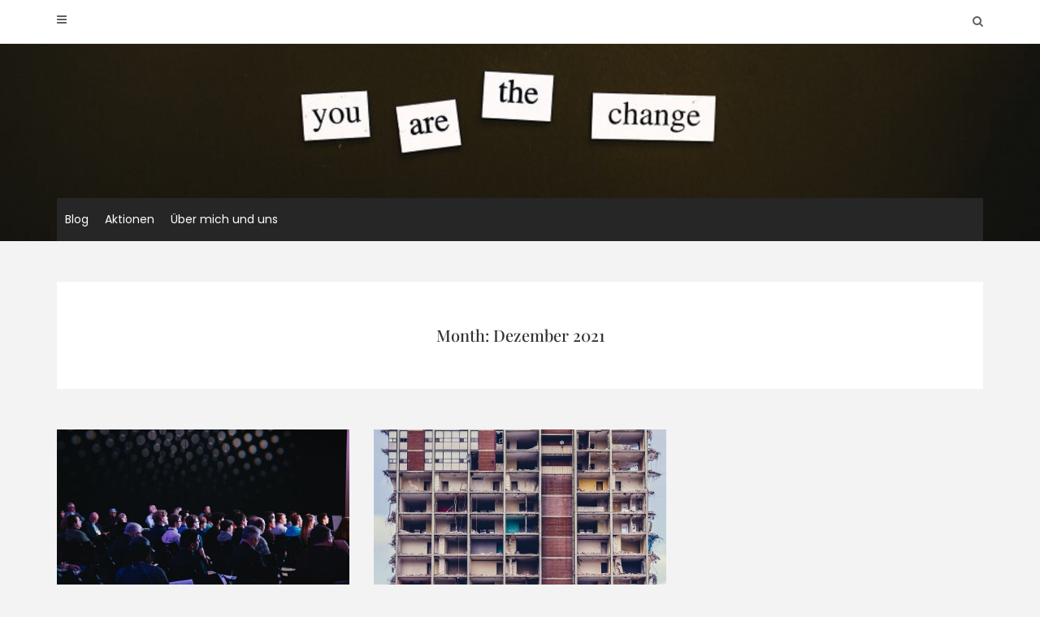

--- FILE ---
content_type: text/css
request_url: https://lust-auf-viernheim.de/wp-content/uploads/fonts/07cf9f1c14fed3ff848e377cfc231d5a/font.css?v=1664964789
body_size: 295
content:
/*
 * Font file created by Local Google Fonts 0.18
 * Created: Wed, 05 Oct 2022 10:13:08 +0000
 * Handle: google-fonts
*/

@font-face {
	font-family: 'Playfair Display';
	font-style: normal;
	font-weight: 400;
	font-display: fallback;
	src: url('https://lust-auf-viernheim.de/wp-content/uploads/fonts/07cf9f1c14fed3ff848e377cfc231d5a/playfair-display-v30-latin-regular.eot?v=1664964788');
	src: local(''),
		url('https://lust-auf-viernheim.de/wp-content/uploads/fonts/07cf9f1c14fed3ff848e377cfc231d5a/playfair-display-v30-latin-regular.eot?v=1664964788#iefix') format('embedded-opentype'),
		url('https://lust-auf-viernheim.de/wp-content/uploads/fonts/07cf9f1c14fed3ff848e377cfc231d5a/playfair-display-v30-latin-regular.woff2?v=1664964788') format('woff2'),
		url('https://lust-auf-viernheim.de/wp-content/uploads/fonts/07cf9f1c14fed3ff848e377cfc231d5a/playfair-display-v30-latin-regular.woff?v=1664964788') format('woff'),
		url('https://lust-auf-viernheim.de/wp-content/uploads/fonts/07cf9f1c14fed3ff848e377cfc231d5a/playfair-display-v30-latin-regular.ttf?v=1664964788') format('truetype'),
		url('https://lust-auf-viernheim.de/wp-content/uploads/fonts/07cf9f1c14fed3ff848e377cfc231d5a/playfair-display-v30-latin-regular.svg?v=1664964788#PlayfairDisplay') format('svg');
}

@font-face {
	font-family: 'Playfair Display';
	font-style: normal;
	font-weight: 500;
	font-display: fallback;
	src: url('https://lust-auf-viernheim.de/wp-content/uploads/fonts/07cf9f1c14fed3ff848e377cfc231d5a/playfair-display-v30-latin-500.eot?v=1664964788');
	src: local(''),
		url('https://lust-auf-viernheim.de/wp-content/uploads/fonts/07cf9f1c14fed3ff848e377cfc231d5a/playfair-display-v30-latin-500.eot?v=1664964788#iefix') format('embedded-opentype'),
		url('https://lust-auf-viernheim.de/wp-content/uploads/fonts/07cf9f1c14fed3ff848e377cfc231d5a/playfair-display-v30-latin-500.woff2?v=1664964788') format('woff2'),
		url('https://lust-auf-viernheim.de/wp-content/uploads/fonts/07cf9f1c14fed3ff848e377cfc231d5a/playfair-display-v30-latin-500.woff?v=1664964788') format('woff'),
		url('https://lust-auf-viernheim.de/wp-content/uploads/fonts/07cf9f1c14fed3ff848e377cfc231d5a/playfair-display-v30-latin-500.ttf?v=1664964788') format('truetype'),
		url('https://lust-auf-viernheim.de/wp-content/uploads/fonts/07cf9f1c14fed3ff848e377cfc231d5a/playfair-display-v30-latin-500.svg?v=1664964788#PlayfairDisplay') format('svg');
}

@font-face {
	font-family: 'Playfair Display';
	font-style: normal;
	font-weight: 600;
	font-display: fallback;
	src: url('https://lust-auf-viernheim.de/wp-content/uploads/fonts/07cf9f1c14fed3ff848e377cfc231d5a/playfair-display-v30-latin-600.eot?v=1664964788');
	src: local(''),
		url('https://lust-auf-viernheim.de/wp-content/uploads/fonts/07cf9f1c14fed3ff848e377cfc231d5a/playfair-display-v30-latin-600.eot?v=1664964788#iefix') format('embedded-opentype'),
		url('https://lust-auf-viernheim.de/wp-content/uploads/fonts/07cf9f1c14fed3ff848e377cfc231d5a/playfair-display-v30-latin-600.woff2?v=1664964788') format('woff2'),
		url('https://lust-auf-viernheim.de/wp-content/uploads/fonts/07cf9f1c14fed3ff848e377cfc231d5a/playfair-display-v30-latin-600.woff?v=1664964788') format('woff'),
		url('https://lust-auf-viernheim.de/wp-content/uploads/fonts/07cf9f1c14fed3ff848e377cfc231d5a/playfair-display-v30-latin-600.ttf?v=1664964788') format('truetype'),
		url('https://lust-auf-viernheim.de/wp-content/uploads/fonts/07cf9f1c14fed3ff848e377cfc231d5a/playfair-display-v30-latin-600.svg?v=1664964788#PlayfairDisplay') format('svg');
}

@font-face {
	font-family: 'Playfair Display';
	font-style: normal;
	font-weight: 700;
	font-display: fallback;
	src: url('https://lust-auf-viernheim.de/wp-content/uploads/fonts/07cf9f1c14fed3ff848e377cfc231d5a/playfair-display-v30-latin-700.eot?v=1664964788');
	src: local(''),
		url('https://lust-auf-viernheim.de/wp-content/uploads/fonts/07cf9f1c14fed3ff848e377cfc231d5a/playfair-display-v30-latin-700.eot?v=1664964788#iefix') format('embedded-opentype'),
		url('https://lust-auf-viernheim.de/wp-content/uploads/fonts/07cf9f1c14fed3ff848e377cfc231d5a/playfair-display-v30-latin-700.woff2?v=1664964788') format('woff2'),
		url('https://lust-auf-viernheim.de/wp-content/uploads/fonts/07cf9f1c14fed3ff848e377cfc231d5a/playfair-display-v30-latin-700.woff?v=1664964788') format('woff'),
		url('https://lust-auf-viernheim.de/wp-content/uploads/fonts/07cf9f1c14fed3ff848e377cfc231d5a/playfair-display-v30-latin-700.ttf?v=1664964788') format('truetype'),
		url('https://lust-auf-viernheim.de/wp-content/uploads/fonts/07cf9f1c14fed3ff848e377cfc231d5a/playfair-display-v30-latin-700.svg?v=1664964788#PlayfairDisplay') format('svg');
}

@font-face {
	font-family: 'Playfair Display';
	font-style: normal;
	font-weight: 800;
	font-display: fallback;
	src: url('https://lust-auf-viernheim.de/wp-content/uploads/fonts/07cf9f1c14fed3ff848e377cfc231d5a/playfair-display-v30-latin-800.eot?v=1664964788');
	src: local(''),
		url('https://lust-auf-viernheim.de/wp-content/uploads/fonts/07cf9f1c14fed3ff848e377cfc231d5a/playfair-display-v30-latin-800.eot?v=1664964788#iefix') format('embedded-opentype'),
		url('https://lust-auf-viernheim.de/wp-content/uploads/fonts/07cf9f1c14fed3ff848e377cfc231d5a/playfair-display-v30-latin-800.woff2?v=1664964788') format('woff2'),
		url('https://lust-auf-viernheim.de/wp-content/uploads/fonts/07cf9f1c14fed3ff848e377cfc231d5a/playfair-display-v30-latin-800.woff?v=1664964788') format('woff'),
		url('https://lust-auf-viernheim.de/wp-content/uploads/fonts/07cf9f1c14fed3ff848e377cfc231d5a/playfair-display-v30-latin-800.ttf?v=1664964788') format('truetype'),
		url('https://lust-auf-viernheim.de/wp-content/uploads/fonts/07cf9f1c14fed3ff848e377cfc231d5a/playfair-display-v30-latin-800.svg?v=1664964788#PlayfairDisplay') format('svg');
}



--- FILE ---
content_type: text/css
request_url: https://lust-auf-viernheim.de/wp-content/themes/istante/style.css?ver=6.8.3
body_size: 4876
content:
/**

Theme Name: Istante
Description: Istante is a clean minimal child theme of Avventura Lite. Fully optimized for the mobile devices, Istante is the perfect theme for your personal, travel, beauty, lifestyle, news or photography website. Istante has new features, like a sticky post grid on homepage, a featured links section, an optional header image and much more.
Author: ThemeinProgress.
Author URI: https://www.themeinprogress.com
Version: 1.0.7
Requires PHP: 5.3
Tested up to: 6.7
Template: avventura-lite
Tags: custom-background, custom-header, custom-colors, custom-logo, custom-menu, featured-images, footer-widgets, post-formats, right-sidebar, sticky-post, theme-options, threaded-comments, translation-ready, one-column, two-columns, three-columns, four-columns, grid-layout, blog, e-commerce, news
Text Domain: istante
Domain Path: /languages
License: GNU General Public License v3 or later
License URI: http://www.gnu.org/licenses/gpl-3.0.html

Istante Child WordPress Theme is a child theme of Avventura Lite, Copyright 2024 ThemeinProgress.
Istante Child is distributed under the terms of the GNU GPLv3.

Avventura Lite WordPress Theme, Copyright 2024 ThemeinProgress.
Avventura Lite is distributed under the terms of the GNU GPLv3.

*/

/* ===============================================
   Typography
   =============================================== */

body,
#logo a,
.sticky-posts-wrapper .sticky-post .title,
.featured-link-item .featured-link-title h6 {
    font-family: 'Poppins',Verdana, Geneva, sans-serif;
}

h1,
h2,
h3,
h4,
h5,
h6,
h1.title a,
h2.title a,
h3.title a,
h4.title a,
h5.title a,
h6.title a,
h1.title a span,
h2.title a span,
h3.title a span,
h4.title a span,
h5.title a span,
h6.title a span {
    font-family: 'Playfair Display',Verdana, Geneva, sans-serif;
}

a,
a:hover,
.title a span,
.post-article a:hover,
.post-article a:active,
.post-article a:focus ,
.sidebar-area a:hover,
.sidebar-area a:active,
.sidebar-area a:focus ,
#footer a:hover,
#footer a:active,
#footer a:focus ,
#footer_widgets a:hover,
#footer_widgets a:active,
#footer_widgets a:focus {
	text-decoration:underline;
}

/* ===============================================
   Header
   =============================================== */

#header.fixed, #menu-wrapper.fixed {
    background: none;
}

/* ===============================================
   Top sidebar
   =============================================== */

#top_sidebar .post-container {
    margin-bottom:1px;
}

/* ===============================================
   Logo
   =============================================== */

#logo .custom-logo-description {
    margin-top: 50px;
}

#logo {
	min-height:90px;
}

#logo a {
	color:#fff;
}

#logo a span {
    font-size: 12px;
    display: block;
    line-height: initial;
    margin-top: 10px;
    margin-bottom: -10px;
}

/* ===============================================
   Titles
   =============================================== */

.post-container .title {
    display: block;
    padding-bottom: 20px;
}

.sidebar-area h4.title,
#footer_widgets .sidebar-area h4.title {
    margin: 0 0 15px 0;
    padding-bottom: 20px;
}

h1.title span,
h2.title span,
h3.title span,
h4.title span,
h5.title span,
h6.title span {
    box-shadow: none !important;
}

/* ===============================================
   Main menu
   =============================================== */
#menu-wrapper {
    border-top: none;
}

nav#mainmenu {
    background: #262626;
}

nav#mainmenu ul {
    text-align: left;
}

nav#mainmenu ul li {
	float:left;
}

nav#mainmenu ul li a {
    margin: 0;
    padding: 0 10px;
	color:#fff;
}

nav#mainmenu a:hover,
nav#mainmenu ul li a:hover,
nav#mainmenu li:hover > a,
nav#mainmenu a:focus,
nav#mainmenu ul li a:focus,
nav#mainmenu li:focus > a,
nav#mainmenu ul li.current-menu-item > a,
nav#mainmenu ul li.current_page_item > a,
nav#mainmenu ul li.current-menu-parent > a,
nav#mainmenu ul li.current_page_ancestor > a,
nav#mainmenu ul li.current-menu-ancestor > a {
	background-color:#d14a2b;
	color:#fff !important
}

nav#mainmenu ul.children ,
nav#mainmenu ul.sub-menu {
	top: 53px;
	background:#262626;
	-moz-box-shadow: none;
	-webkit-box-shadow: none;
	box-shadow: none;
}

/* ===============================================
   Sticky posts
   =============================================== */

.sticky-posts-main-wrapper {
	background:#fff;
	padding:25px 0;
	margin-top:-50px;
	margin-bottom:30px;
}

#top_sidebar + .sticky-posts-main-wrapper {
	margin-top:-49px;
}

#header_sidebar + .sticky-posts-main-wrapper {
	margin-top:0px;
}

#sticky-posts-container {
    margin-bottom: 0;
}

.sticky-posts-wrapper {
    margin-bottom: 0
}

.sticky-posts-wrapper .sticky-post {
    display: inline-block;
    float: left;
    background-size: cover;
    background-position: center;
    position: relative;
    margin: 0;
    cursor: pointer;
}

.sticky-posts-wrapper .sticky-post .title {
    position: absolute;
    bottom: 15px;
    left: 15px;
    color: #fff;
    text-transform: uppercase;
    font-size: 14px;
    margin: 0;
    line-height: 1.4em;
    font-weight: 600;
}

.sticky-posts-wrapper .sticky-post .sticky-post-permalink {
    position: absolute;
    width: 100%;
    height: 100%;
    left: 0;
    top: 0;
    opacity: .3;
    background: rgb(255,255,255);
    background: linear-gradient(180deg, rgba(255,255,255,0.2) 0%, rgba(255,255,255,0.3) 30%, rgba(143,143,143,0.4) 50%, rgba(0,0,0,0.6) 100%);
}

.sticky-posts-wrapper .sticky-post-permalink:focus ,
.sticky-posts-wrapper .sticky-post:hover .sticky-post-permalink {
    opacity: .6;
}

.sticky-posts-wrapper .sticky-post .sticky-post-categories {
    position: absolute;
    width: 100%;
    left: 10px;
    top: 10px;
}

.sticky-posts-wrapper .sticky-post .sticky-post-category {
    display: inline-block;
    color: #fff;
    text-transform: uppercase;
    margin: 0;
    font-size: 10px;
    font-weight: 600;
	padding: 5px 10px;
    margin-right: 10px;
    margin-bottom: 10px;
    background-color: #d14a2b;
    line-height: 1.4em;
}

.sticky-posts-wrapper.layout-1 .sticky-post-0 {
    width: 100%;
    max-width: 49%;
    height: 250px;
    margin-right: 1%;
}

.sticky-posts-wrapper.layout-1 .sticky-post-1 {
    width: 50%;
    height: 250px;
}

.sticky-posts-wrapper.layout-1 .sticky-post-2 {
    margin-right: 1%;
    width: 74.5%;
    margin-top: 1%;
    min-height: 190px;
}

.sticky-posts-wrapper.layout-1 .sticky-post-3 {
    width: 24.5%;
    margin-top: 1%;
    min-height: 190px;
}

.sticky-posts-wrapper.layout-2 .sticky-post-0 {
    width: 100%;
    max-width: 49%;
    height: 450px;
    margin-right: 1%;
}

.sticky-posts-wrapper.layout-2 .sticky-post-1 {
    width: 50%;
    height: 250px;
}

.sticky-posts-wrapper.layout-2 .sticky-post-2 {
    margin-right: 1%;
    width: 24.5%;
    margin-top: 1%;
    min-height: 190px;
}

.sticky-posts-wrapper.layout-2 .sticky-post-3 {
    width: 24.5%;
    margin-top: 1%;
    min-height: 190px;
}

.sticky-posts-wrapper.layout-3 .sticky-post-0 {
    width: 100%;
    max-width: 49%;
    height: 450px;
    margin-right: 1%;
}

.sticky-posts-wrapper.layout-3 .sticky-post-3 {
    width: 50%;
    height: 250px;
}

.sticky-posts-wrapper.layout-3 .sticky-post-1 {
    margin-right: 1%;
    width: 24.5%;
    margin-bottom: 1%;
    min-height: 190px;
}

.sticky-posts-wrapper.layout-3 .sticky-post-2 {
    width: 24.5%;
    margin-bottom: 1%;
    min-height: 190px;
}

.sticky-posts-wrapper.layout-4 .sticky-post-0 {
    width: 100%;
    height: 250px;
    margin-bottom: 1%;
}

.sticky-posts-wrapper.layout-4 .sticky-post-1 {
    margin-right: 1%;
    width: 24.5%;
    min-height: 190px;
}

.sticky-posts-wrapper.layout-4 .sticky-post-2 {
    margin-right: 1%;
    width: 24.5%;
    min-height: 190px;
}

.sticky-posts-wrapper.layout-4 .sticky-post-3 {
    width: 49%;
    min-height: 190px;
}

/* ===============================================
   Featured links
   ============================================= */

#header-wrapper + .featured-links-wrapper {
	margin-top:-20px;
}

.featured-links-wrapper {
	margin-bottom:30px;
}

.featured-link-item {
	position: relative;
}

.featured-link-item .featured-link-title {
    position: absolute;
    top: 50%;
    width: calc(100% - 30px);
    height: 30px;
    text-align: center;
	-webkit-transform: translate(0, -25px);
	-moz-transform: translate(0, -25px);
    -ms-transform: translate(0, -25px);
	-o-transform: translate(0, -25px);
    transform: translate(0, -25px);
}

.featured-link-item img {
    width: 100%;
	max-height: initial !important;
}

.featured-link-item .featured-link-title h6 {
    display: inline-block;
    height: 40px;
    line-height: 40px;
    background: #fff;
    padding: 0 25px;
    margin: 0;
	font-size: 12px;
    font-weight: 600;
}

.featured-link-item a {
    position: absolute;
    height: 100%;
    width: calc(100% - 30px);
    display: block;
    opacity: 0;
    background: rgb(255,255,255);
    background: linear-gradient(180deg, rgba(255,255,255,0.2) 0%, rgba(255,255,255,0.3) 30%, rgba(143,143,143,0.4) 50%, rgba(0,0,0,0.6) 100%);
}

.featured-link-item a:hover ,
.featured-link-item a:focus {
	opacity:0.6
}

/* ===============================================
   Post author
   =============================================== */

.entry-date {
	position:relative;
    margin-bottom: 25px;
    margin-top: -25px;
	z-index:1000;
}

/* ===============================================
   Post icon
   =============================================== */

.post .pin-container {
    background: rgb(255,255,255);
    background: linear-gradient(180deg, rgba(255,255,255,0.2) 0%, rgba(255,255,255,0.3) 30%, rgba(143,143,143,0.4) 50%, rgba(0,0,0,0.6) 100%);
}

.post .pin-container:hover img {
    opacity:1;
    filter: alpha(opacity=100);
}

.post .pin-container:hover a img ,
.post .pin-container a:focus img {
    opacity: 0.6;
    filter: alpha(opacity=60);
}

/* ===============================================
   Post info
   =============================================== */

.line {
	position:relative;
	z-index: 998;
	display:block;
	margin:30px 0;
	text-align:center;
	min-height:11px
}

.line:before {
	content: '';
	position: absolute;
	width: 100%;
	left:0;
	height: 1px;
	background: #ddd;
	z-index:-1;
	top:11px
}

#masonry .col-md-4 .page-details-4 .line {
	border:none;
	display:none;
	visibility:hidden
}

footer.line {
	margin:50px 0 0 0;
}

.post-container.col-md-4 .line {
	margin:30px 0;
}

.page-details-4 .line:before {
	top:0
}

.entry-info {
	background:#fff;
	display:inline;
	position:relative;
    padding: 0 20px;
}

.entry-info ul {
	display:inline;
	list-style:none;
}

.entry-info li {
	display:inline;
}

.entry-info a {
	display:inline;
	color:#616161;
}

.entry-info span ,
.entry-info a {
	font-size:12px !important
}

.entry-info i {
	margin: 0 10px;
	font-size:14px;
	line-height:21px
}

.entry-info span:first-of-type i {
	margin-left:0;
}

.entry-tags {
	font-size:13px;
	border-bottom:solid 1px #ddd;
	border-top:solid 1px #ddd;
	position:relative;
	font-weight:bold;
}

.entry-tags span {
	font-weight:normal;
}

.col-md-3 .line ,
.col-md-4 .line ,
.col-md-6 .line {
	width:auto;
	background:none;
	margin:30px 0;
}

.col-md-3 .line:before ,
.col-md-4 .line:before ,
.col-md-6 .line:before {
	display:none;
}

.col-md-3 .line .tags ,
.col-md-4 .line .tags ,
.col-md-6 .line .tags {
	padding:0;
}

.col-md-3 .entry-info  ,
.col-md-4 .entry-info  ,
.col-md-6 .entry-info  {
	display:block;
	padding:0;
}

.col-md-3 .entry-info span ,
.col-md-4 .entry-info span ,
.col-md-6 .entry-info span {
	display:block;
	width:inherit;
	padding:inherit;
	margin:5px auto;
}

.col-md-3 .entry-info i  ,
.col-md-4 .entry-info i  ,
.col-md-6 .entry-info i  {
	line-height: 23px;
	position:absolute;
	left:0;
	margin:0;
	padding:0
}

/* ===============================================
   Read more
   =============================================== */

span.button,
.post-article span.button {
    background:#ff6644;
    border: none;
    color:#fff !important;
    -webkit-transition:  background-color .3s ease;
    -moz-transition:  background-color .3s ease;
    -o-transition:  background-color .3s ease;
    transition:  background-color .3s ease;
}

span.button:hover ,
.post-article span.button:hover,
.read-more:focus span.button,
.post-article .read-more:focus span.button {
    background-color:#d14a2b;
}

.woocommerce #respond input#submit.alt,
.woocommerce a.button.alt,
.woocommerce button.button.alt,
.woocommerce input.button.alt,
.woocommerce a.button,
.woocommerce #respond input#submit,
.woocommerce button.button,
.woocommerce input.button,
.woocommerce input.button#place_order,
.woocommerce .wc-proceed-to-checkout input {
    background:#ff6644;
    border: none;
    padding:10px 15px;
    color:#fff !important;
    -webkit-transition:  background-color .3s ease;
    -moz-transition:  background-color .3s ease;
    -o-transition:  background-color .3s ease;
    transition:  background-color .3s ease;
}

.woocommerce #respond input#submit.alt:hover,
.woocommerce a.button.alt:hover,
.woocommerce button.button.alt:hover,
.woocommerce input.button.alt:hover,
.woocommerce a.button:hover,
.woocommerce a.add_to_cart_button:hover,
.woocommerce .woocommerce-message a.button:hover ,
.woocommerce #respond input#submit:hover,
.woocommerce a.button:hover,
.woocommerce button.button:hover,
.woocommerce input.button:hover,
.woocommerce .wc-proceed-to-checkout input:hover ,
.woocommerce #respond input#submit.alt:focus,
.woocommerce a.button.alt:focus,
.woocommerce button.button.alt:focus,
.woocommerce input.button.alt:focus,
.woocommerce a.button:focus,
.woocommerce a.add_to_cart_button:focus,
.woocommerce .woocommerce-message a.button:focus ,
.woocommerce #respond input#submit:focus,
.woocommerce a.button:focus,
.woocommerce button.button:focus,
.woocommerce input.button:focus,
.woocommerce .wc-proceed-to-checkout input:focus {
    background-color:#d14a2b;
}


#searchform input[type=submit],
.woocommerce-product-search input[type=submit] {
    padding: 10px 1%;
}

.wpcf7-form input[type=submit] ,
.woocommerce-product-search input[type=submit],
.contact-form input[type=submit] ,
.searchform input[type=submit] ,
.comment-form input[type=submit] {
    background:#ff6644;
    border: none;
    color:#fff !important;
    -webkit-transition:  background-color .3s ease;
    -moz-transition:  background-color .3s ease;
    -o-transition:  background-color .3s ease;
    transition:  background-color .3s ease;
}

.wpcf7-form input[type=submit]:hover ,
.woocommerce-product-search input[type=submit]:hover,
.contact-form input[type=submit]:hover ,
.searchform input[type=submit]:hover ,
.comment-form input[type=submit]:hover ,
.wpcf7-form input[type=submit]:focus ,
.woocommerce-product-search input[type=submit]:focus,
.contact-form input[type=submit]:focus ,
.searchform input[type=submit]:focus ,
.comment-form input[type=submit]:focus {
    background-color:#d14a2b;
}


.wp-pagenavi a,
.wp-pagenavi a:link,
.wp-pagenavi span.current,
.avventura-pagination span,
.woocommerce nav.woocommerce-pagination ul li a,
.woocommerce nav.woocommerce-pagination ul li span {
    color:#616161;
    background:#fff;
}

.wp-pagenavi a:hover,
.avventura-pagination span,
.avventura-pagination a span:hover,
.wp-pagenavi span.current,
.post-article .wp-pagenavi a:hover {
    color:#fff;
}


#sidebar-wrapper #scroll-sidebar,
body.logged-in.customizer_active #sidebar-wrapper #scroll-sidebar {
    background:#fff;
    border-right: solid 1px #f1f1f1;
}

#sidebar-wrapper #scroll-sidebar::-webkit-scrollbar-track-piece  {
    background-color: #fff;
}

#sidebar-wrapper #scroll-sidebar::-webkit-scrollbar-thumb:vertical {
    height: 30px;
    background-color: #f1f1f1;
}

#scroll-sidebar .post-article ,
#scroll-sidebar .mobilemenu-box {
    border-bottom:solid 1px #f1f1f1
}

#scroll-sidebar p,
#scroll-sidebar a,
#scroll-sidebar span,
#scroll-sidebar .title,
#scroll-sidebar li,
#scroll-sidebar address,
#scroll-sidebar dd,
#scroll-sidebar blockquote,
#scroll-sidebar caption,
#scroll-sidebar td,
#scroll-sidebar th,
#sidebar-wrapper #scroll-sidebar .mobile-navigation i,
nav#mobilemenu ul li a {
    color:#616161;
}

.header-search .search-form {
    background: rgba(255,255,255, 0.98) none repeat;
}

.header-search .search-form i.searchform-close-button,
.header-search .search-form #header-searchform input[type=text] {
    color: #616161 !important;
}

.header-search .search-form #header-searchform ::-webkit-input-placeholder {
    color: #616161 !important;
}

.header-search .search-form #header-searchform ::-moz-placeholder {
    color: #616161 !important;
}

.header-search .search-form #header-searchform :-ms-input-placeholder {
    color: #616161 !important;
}

.header-search .search-form #header-searchform :-moz-placeholder {
    color: #616161 !important;
}

.header-cart a span {
    height: 53px !important;
    line-height: 53px !important;
    background: none !important;
    color: #616161 !important;
    right: -5px !important;
}

/* ===============================================
   Social buttons
   =============================================== */

.social-buttons a {
    background: none;
    font-size: 18px;
}

.social-buttons a:hover {
    background: none;
}

/* Facebook
   ---- */

.social-buttons a[button-title="Facebook"]:hover ,
.social-buttons a[button-title="Facebook"]:focus {
	color:#3b5998 !important
}

.social-buttons a[button-title="Facebook"]:before {
	background-color: #3b5998;
}

.social-buttons a[button-title="Facebook"]:after {
    border-top: 5px solid #3b5998;
}

/* Twitter
   ---- */

.social-buttons a[button-title="Twitter"]:hover ,
.social-buttons a[button-title="Twitter"]:focus {
	color:#00aced !important
}

.social-buttons a[button-title="Twitter"]:before {
	background-color: #00aced;
}

.social-buttons a[button-title="Twitter"]:after {
    border-top: 5px solid #00aced;
}

/* Flickr
   ---- */

.social-buttons a[button-title="Flickr"]:hover ,
.social-buttons a[button-title="Flickr"]:focus {
	color:#ff0084 !important
}

.social-buttons a[button-title="Flickr"]:before {
	background-color: #ff0084;
}

.social-buttons a[button-title="Flickr"]:after {
    border-top: 5px solid #ff0084;
}

/* Linkedin
   ---- */

.social-buttons a[button-title="Linkedin"]:hover ,
.social-buttons a[button-title="Linkedin"]:focus {
	color:#007bb6 !important
}

.social-buttons a[button-title="Linkedin"]:before {
	background-color: #007bb6;
}

.social-buttons a[button-title="Linkedin"]:after {
    border-top: 5px solid #007bb6;
}

/* Slack
   ---- */

.social-buttons a[button-title="Slack"]:hover ,
.social-buttons a[button-title="Slack"]:focus {
	color:#CF0E5B !important
}

.social-buttons a[button-title="Slack"]:before {
	background-color: #CF0E5B;
}

.social-buttons a[button-title="Slack"]:after {
    border-top: 5px solid #CF0E5B;
}

/* Pinterest
   ---- */

.social-buttons a[button-title="Pinterest"]:hover ,
.social-buttons a[button-title="Pinterest"]:focus {
	color:#CF0E5B !important
}

.social-buttons a[button-title="Pinterest"]:before {
	background-color: #CF0E5B;
}

.social-buttons a[button-title="Pinterest"]:after {
    border-top: 5px solid #CF0E5B;
}

/* Tumblr
   ---- */

.social-buttons a[button-title="Tumblr"]:hover ,
.social-buttons a[button-title="Tumblr"]:focus {
	color:#32506d !important
}

.social-buttons a[button-title="Tumblr"]:before {
	background-color: #32506d;
}

.social-buttons a[button-title="Tumblr"]:after {
    border-top: 5px solid #32506d;
}

/* Soundcloud
   ---- */

.social-buttons a[button-title="Soundcloud"]:hover ,
.social-buttons a[button-title="Soundcloud"]:focus {
	color:#FF9533 !important
}

.social-buttons a[button-title="Soundcloud"]:before {
	background-color: #FF9533;
}

.social-buttons a[button-title="Soundcloud"]:after {
    border-top: 5px solid #FF9533;
}

/* Spotify
   ---- */

.social-buttons a[button-title="Spotify"]:hover ,
.social-buttons a[button-title="Spotify"]:focus {
	color:#1ED761 !important
}

.social-buttons a[button-title="Spotify"]:before {
	background-color: #1ED761;
}

.social-buttons a[button-title="Spotify"]:after {
    border-top: 5px solid #1ED761;
}

/* Youtube
   ---- */

.social-buttons a[button-title="Youtube"]:hover ,
.social-buttons a[button-title="Youtube"]:focus {
	color:#CD201F !important
}

.social-buttons a[button-title="Youtube"]:before {
	background-color: #CD201F;
}

.social-buttons a[button-title="Youtube"]:after {
    border-top: 5px solid #CD201F;
}

/* Vimeo
   ---- */

.social-buttons a[button-title="Vimeo"]:hover ,
.social-buttons a[button-title="Vimeo"]:focus {
	color:#19B7EA !important
}

.social-buttons a[button-title="Vimeo"]:before {
	background-color: #19B7EA;
}

.social-buttons a[button-title="Vimeo"]:after {
    border-top: 5px solid #19B7EA;
}

/* Vk
   ---- */

.social-buttons a[button-title="Vk"]:hover ,
.social-buttons a[button-title="Vk"]:focus {
	color:#5181B8 !important
}

.social-buttons a[button-title="Vk"]:before {
	background-color: #5181B8;
}

.social-buttons a[button-title="Vk"]:after {
    border-top: 5px solid #5181B8;
}

/* Instagram
   ---- */

.social-buttons a[button-title="Instagram"]:hover ,
.social-buttons a[button-title="Instagram"]:focus {
	color:#3F729B !important
}

.social-buttons a[button-title="Instagram"]:before {
	background-color: #3F729B;
}

.social-buttons a[button-title="Instagram"]:after {
    border-top: 5px solid #3F729B;
}

/* Deviantart
   ---- */

.social-buttons a[button-title="Deviantart"]:hover ,
.social-buttons a[button-title="Deviantart"]:focus {
	color:#05CC46 !important
}

.social-buttons a[button-title="Deviantart"]:before {
	background-color: #05CC46;
}

.social-buttons a[button-title="Deviantart"]:after {
    border-top: 5px solid #05CC46;
}

/* Github
   ---- */

.social-buttons a[button-title="Github"]:hover ,
.social-buttons a[button-title="Github"]:focus {
	color:#4183C4 !important
}

.social-buttons a[button-title="Github"]:before {
	background-color: #4183C4;
}

.social-buttons a[button-title="Github"]:after {
    border-top: 5px solid #4183C4;
}

/* Xing
   ---- */

.social-buttons a[button-title="Xing"]:hover ,
.social-buttons a[button-title="Xing"]:focus {
	color:#126567 !important
}

.social-buttons a[button-title="Xing"]:before {
	background-color: #126567;
}

.social-buttons a[button-title="Xing"]:after {
    border-top: 5px solid #126567;
}

/* Dribbble
   ---- */

.social-buttons a[button-title="Dribbble"]:hover ,
.social-buttons a[button-title="Dribbble"]:focus {
	color:#E94C88 !important
}

.social-buttons a[button-title="Dribbble"]:before {
	background-color: #E94C88;
}

.social-buttons a[button-title="Dribbble"]:after {
    border-top: 5px solid #E94C88;
}

/* Dropbox
   ---- */

.social-buttons a[button-title="Dropbox"]:hover ,
.social-buttons a[button-title="Dropbox"]:focus {
	color:#0060FF !important
}

.social-buttons a[button-title="Dropbox"]:before {
	background-color: #0060FF;
}

.social-buttons a[button-title="Dropbox"]:after {
    border-top: 5px solid #0060FF;
}

/* Whatsapp
   ---- */

.social-buttons a[button-title="Whatsapp"]:hover ,
.social-buttons a[button-title="Whatsapp"]:focus {
	color:#4FCE5D !important
}

.social-buttons a[button-title="Whatsapp"]:before {
	background-color: #4FCE5D;
}

.social-buttons a[button-title="Whatsapp"]:after {
    border-top: 5px solid #4FCE5D;
}

/* Telegram
   ---- */

.social-buttons a[button-title="Telegram"]:hover ,
.social-buttons a[button-title="Telegram"]:focus {
	color:#0088CC !important
}

.social-buttons a[button-title="Telegram"]:before {
	background-color: #0088CC;
}

.social-buttons a[button-title="Telegram"]:after {
    border-top: 5px solid #0088CC;
}

/* Trello
   ---- */

.social-buttons a[button-title="Trello"]:hover ,
.social-buttons a[button-title="Trello"]:focus {
	color:#0079bf !important
}

.social-buttons a[button-title="Trello"]:before {
	background-color: #0079bf;
}

.social-buttons a[button-title="Trello"]:after {
    border-top: 5px solid #0079bf;
}

/* Twitch
   ---- */

.social-buttons a[button-title="Twitch"]:hover ,
.social-buttons a[button-title="Twitch"]:focus {
	color:#6441a5 !important
}

.social-buttons a[button-title="Twitch"]:before {
	background-color: #6441a5;
}

.social-buttons a[button-title="Twitch"]:after {
    border-top: 5px solid #6441a5;
}

/* Tripadvisor
   ---- */

.social-buttons a[button-title="Tripadvisor"]:hover ,
.social-buttons a[button-title="Tripadvisor"]:focus {
	color:#00af87 !important
}

.social-buttons a[button-title="Tripadvisor"]:before {
	background-color: #00af87;
}

.social-buttons a[button-title="Tripadvisor"]:after {
    border-top: 5px solid #00af87;
}

/* Vine
   ---- */

.social-buttons a[button-title="Vine"]:hover ,
.social-buttons a[button-title="Vine"]:focus {
	color:#00b488 !important
}

.social-buttons a[button-title="Vine"]:before {
	background-color: #00b488;
}

.social-buttons a[button-title="Vine"]:after {
    border-top: 5px solid #00b488;
}

/* Skype
   ---- */

.social-buttons a[button-title="Skype"]:hover ,
.social-buttons a[button-title="Skype"]:focus {
	color:#00AFF0 !important
}

.social-buttons a[button-title="Skype"]:before {
	background-color: #00AFF0;
}

.social-buttons a[button-title="Skype"]:after {
    border-top: 5px solid #00AFF0;
}

/* Email
   ---- */

.social-buttons a[button-title="Email"]:hover ,
.social-buttons a[button-title="Email"]:focus {
	color:#444 !important
}

.social-buttons a[button-title="Email"]:before {
	background-color: #444;
}

.social-buttons a[button-title="Email"]:after {
    border-top: 5px solid #444;
}

/* RSS
   ---- */

.social-buttons a[button-title="Rss"]:hover ,
.social-buttons a[button-title="Rss"]:focus {
	color:#f60 !important
}

.social-buttons a[button-title="Rss"]:before {
	background-color: #f60;
}

.social-buttons a[button-title="Rss"]:after {
    border-top: 5px solid #f60;
}

/* ===============================================
   Back to top
   =============================================== */

#back-to-top span {
    color: #888;
	background:none;
	font-size:22px
}

#back-to-top span.open, #back-to-top span:hover {
	background:none;
    color: #444;
}

/* ===============================================
   WooCommerce
   =============================================== */

.woocommerce.widget_shopping_cart a.button {
    display: block !important;
}

.woocommerce.widget_shopping_cart a.button.wc-forward:first-of-type {
    background: none!important;
    border: none!important;
    color: #ff6644 !important;
    display: block;
    font-size: 12px;
    padding: 0;
    -webkit-transition: color .3s ease !important;
    -moz-transition: color .3s ease !important;
    -o-transition: color .3s ease !important;
    transition: color .3s ease !important;
}

.woocommerce.widget_shopping_cart a.button.wc-forward:first-of-type:hover {
    color: #d14a2b !important;
}

@media screen and (min-width : 0) and (max-width : 992px) {

	#logo ,
	#logo a,
	#logo a span {
		text-align:center;
	}

	.sticky-posts-main-wrapper {
		padding:15px 0 0 0;
	}

    .sticky-posts-wrapper.layout-1 .sticky-post-0 ,
    .sticky-posts-wrapper.layout-1 .sticky-post-1 ,
    .sticky-posts-wrapper.layout-1 .sticky-post-2 ,
    .sticky-posts-wrapper.layout-1 .sticky-post-3 ,
    .sticky-posts-wrapper.layout-2 .sticky-post-0 ,
    .sticky-posts-wrapper.layout-2 .sticky-post-1 ,
    .sticky-posts-wrapper.layout-2 .sticky-post-2 ,
    .sticky-posts-wrapper.layout-2 .sticky-post-3 {
        width: 100%;
        max-width: 100%;
        height: 250px;
        margin:0 0 15px 0
    }

    .sticky-posts-wrapper.layout-1 .sticky-post-1 ,
    .sticky-posts-wrapper.layout-1 .sticky-post-2 ,
    .sticky-posts-wrapper.layout-1 .sticky-post-3 ,
    .sticky-posts-wrapper.layout-2 .sticky-post-1 ,
    .sticky-posts-wrapper.layout-2 .sticky-post-2 ,
    .sticky-posts-wrapper.layout-2 .sticky-post-3 {
        height: 200px;
    }

	.featured-links-wrapper {
		margin-bottom:0;
	}

	.featured-link-item {
		margin-bottom:15px;
	}

	.featured-link-item:last-of-type {
		margin-bottom:30px;
	}

	.line {
		border:none;
		background:none;
		margin:inherit;
		padding:0;
	}

	.line:before {
		background:none;
	}

	.entry-info {
		width:auto;
		background:none;
		position:relative;
	}

	.entry-info span {
		display:block;
		text-align:center;
		width:inherit;
		padding:inherit;
		margin:5px auto;
		position:relative;
	}

	.entry-info i {
		line-height: 23px;
		position:absolute;
		left:0;
		margin:0;
		padding:0
	}

	.header select.select-menu {
		width:100%;
		margin-bottom:50px;
	}

}


--- FILE ---
content_type: text/css
request_url: https://lust-auf-viernheim.de/wp-content/themes/istante/assets/skins/orange.css?ver=1.0.0
body_size: 1017
content:
::-moz-selection {
    background-color: #ff6644;
}

::selection {
    background-color: #ff6644;
}

#header-wrapper.light #header .header-cart-widget .buttons a.button {
	color:#ff6644;
}

.woocommerce.widget_shopping_cart a.button.wc-forward:first-of-type {
	color:#ff6644 !important;
}

span.button,
.post-article span.button,
.woocommerce #respond input#submit.alt, 
.woocommerce a.button.alt, 
.woocommerce button.button.alt, 
.woocommerce input.button.alt,
.woocommerce a.button,
.woocommerce #respond input#submit, 
.woocommerce button.button, 
.woocommerce input.button,
.woocommerce input.button#place_order,
.woocommerce .wc-proceed-to-checkout input,
.wpcf7-form input[type=submit] ,
.woocommerce-product-search input[type=submit],
.contact-form input[type=submit] ,
.searchform input[type=submit] ,
.comment-form input[type=submit],
#sidebar .tagcloud a, 
#footer_widgets .tagcloud a,
.header-cart a span,
.woocommerce .widget_price_filter .ui-slider .ui-slider-range,
.woocommerce .widget_price_filter .ui-slider .ui-slider-handle {
	background-color:#ff6644;
}

a:hover ,
a:active ,
a:focus,
.post-article a span.nobutton:hover ,
.post-article a:focus span.nobutton ,
#logo a:hover,
#logo a:focus,
.title a span:hover,
.title a:focus span,
.post-article a:hover,
.post-article a:active,
.post-article a:focus ,
.sidebar-area a:hover,
.sidebar-area a:active,
.sidebar-area a:focus ,
#scroll-sidebar a:hover,
#scroll-sidebar a:active,
#scroll-sidebar a:focus ,
#footer a:hover,
#footer a:active,
#footer a:focus ,
#footer_widgets a:hover,
#footer_widgets a:active,
#footer_widgets a:focus,
#footer_widgets ul.widget-category li:hover,
#footer_widgets ul.widget-category li a:hover,
.woocommerce-account .woocommerce-MyAccount-navigation ul li.is-active,
.woocommerce-account .woocommerce-MyAccount-navigation ul li a:hover,
.woocommerce-account .woocommerce-MyAccount-navigation ul li.is-active a,
.woocommerce .star-rating:before,
.star-rating span,
.woocommerce p.stars,
.woocommerce p.stars a,
.woocommerce p.stars:hover a,
.woocommerce div.product .woocommerce-tabs ul.tabs li.active ,
.woocommerce div.product .woocommerce-tabs ul.tabs li a:hover,
.woocommerce div.product .woocommerce-tabs ul.tabs li a:focus,
.woocommerce .wc-proceed-to-checkout input:focus ,
body.archive.woocommerce .product-category h3:hover,
body.archive.woocommerce .product-category h3:active,
body.archive.woocommerce .product-category h3:focus,
#header-wrapper #header i:hover,
nav#mobilemenu ul li a:hover,
nav#mobilemenu li:hover > a,
nav#mobilemenu ul li a:hover,
nav#mobilemenu li:hover > a,
nav#mobilemenu ul li.current-menu-item > a, 
nav#mobilemenu ul li.current_page_item > a, 
nav#mobilemenu ul li.current-menu-parent > a, 
nav#mobilemenu ul li.current_page_ancestor > a, 
nav#mobilemenu ul li.current-menu-ancestor > a,
#sidebar-wrapper #scroll-sidebar .mobile-navigation:hover,
#sidebar-wrapper #scroll-sidebar .mobile-navigation:active,
#sidebar-wrapper #scroll-sidebar .mobile-navigation:focus,
#header-wrapper.dark #header .mobile-navigation:hover,
#header-wrapper.dark #header .mobile-navigation:active,
#header-wrapper.dark #header .mobile-navigation:focus,
#header-wrapper.light #header .mobile-navigation:hover,
#header-wrapper.light #header .mobile-navigation:active,
#header-wrapper.light #header .mobile-navigation:focus,
#header-wrapper.dark #header .header-search a:hover i,
#header-wrapper.dark #header .header-search a:focus i,
#header-wrapper.light #header .header-search a:hover i,
#header-wrapper.light #header .header-search a:focus i,
#header-wrapper #header .header-cart a:focus i,
#header-wrapper #header .header-cart-widget .buttons a:hover,
#header-wrapper #header .header-cart-widget .buttons a:hover ,
#header-wrapper #header .header-cart-widget .buttons a:focus,
#header-wrapper #header .header-cart-widget .buttons a:focus,
#header-wrapper.light #header .header-cart-widget .buttons a:hover,
#header-wrapper.light #header .header-cart-widget .buttons a:hover ,
#header-wrapper.light #header .header-cart-widget .buttons a:focus,
#header-wrapper.light #header .header-cart-widget .buttons a:focus {
	color:#d14a2b;
}

.woocommerce.widget_shopping_cart a.button.wc-forward:first-of-type:hover {
	color:#d14a2b !important;
}

nav#mainmenu a:hover,
nav#mainmenu ul li a:hover,
nav#mainmenu li:hover > a,
nav#mainmenu a:focus,
nav#mainmenu ul li a:focus,
nav#mainmenu li:focus > a,
nav#mainmenu ul li.current-menu-item > a, 
nav#mainmenu ul li.current_page_item > a, 
nav#mainmenu ul li.current-menu-parent > a, 
nav#mainmenu ul li.current_page_ancestor > a, 
nav#mainmenu ul li.current-menu-ancestor > a ,
.sidebar-area h4.title:after,
.post-container h1.title:after,
.post-container h3.title a:after,
nav#mainmenu ul li a:after,
.sticky-posts-wrapper .sticky-post .sticky-post-category,
span.button:hover ,
.post-article span.button:hover,
.read-more:focus span.button,
.post-article .read-more:focus span.button,
.wpcf7-form input[type=submit]:hover ,
.woocommerce-product-search input[type=submit]:hover,
.contact-form input[type=submit]:hover ,
.searchform input[type=submit]:hover ,
.comment-form input[type=submit]:hover ,
.wpcf7-form input[type=submit]:focus ,
.woocommerce-product-search input[type=submit]:focus,
.contact-form input[type=submit]:focus ,
.searchform input[type=submit]:focus ,
.comment-form input[type=submit]:focus,
.woocommerce #respond input#submit.alt:hover, 
.woocommerce a.button.alt:hover, 
.woocommerce button.button.alt:hover, 
.woocommerce input.button.alt:hover,
.woocommerce a.button:hover,
.woocommerce a.add_to_cart_button:hover,
.woocommerce .woocommerce-message a.button:hover ,
.woocommerce #respond input#submit:hover, 
.woocommerce a.button:hover, 
.woocommerce button.button:hover, 
.woocommerce input.button:hover,
.woocommerce .wc-proceed-to-checkout input:hover ,
.woocommerce #respond input#submit.alt:focus, 
.woocommerce a.button.alt:focus, 
.woocommerce button.button.alt:focus, 
.woocommerce input.button.alt:focus,
.woocommerce a.button:focus,
.woocommerce a.add_to_cart_button:focus,
.woocommerce .woocommerce-message a.button:focus ,
.woocommerce #respond input#submit:focus, 
.woocommerce a.button:focus, 
.woocommerce button.button:focus, 
.woocommerce input.button:focus,
.woocommerce .wc-proceed-to-checkout input:focus,
.post-container .link a:hover,
.post-container .link a:focus,
.post-container .quote:hover,
#sidebar .tagcloud a:hover, 
#footer_widgets .tagcloud a:hover,
.social-buttons a:hover,
.social-buttons a:focus,
.wp-pagenavi a:hover, 
.avventura-pagination span,
.avventura-pagination a span:hover,
.wp-pagenavi span.current,
.post-article .wp-pagenavi a:hover,
.woocommerce nav.woocommerce-pagination ul li span.current,
.woocommerce nav.woocommerce-pagination ul li a:focus, 
.woocommerce nav.woocommerce-pagination ul li a:hover {
	background-color:#d14a2b;
}

--- FILE ---
content_type: text/css
request_url: https://lust-auf-viernheim.de/wp-content/uploads/fonts/cf77d018f047a1a6ca6be4b55f052e7b/font.css?v=1664964804
body_size: 2437
content:
/*
 * Font file created by Local Google Fonts 0.18
 * Created: Wed, 05 Oct 2022 10:13:09 +0000
 * Handle: mailpoet_custom_fonts_0
*/

@font-face {
	font-family: 'Abril Fatface';
	font-style: normal;
	font-weight: 400;
	font-display: fallback;
	src: url('https://lust-auf-viernheim.de/wp-content/uploads/fonts/cf77d018f047a1a6ca6be4b55f052e7b/abril-fatface-v19-latin-regular.eot?v=1664964789');
	src: local(''),
		url('https://lust-auf-viernheim.de/wp-content/uploads/fonts/cf77d018f047a1a6ca6be4b55f052e7b/abril-fatface-v19-latin-regular.eot?v=1664964789#iefix') format('embedded-opentype'),
		url('https://lust-auf-viernheim.de/wp-content/uploads/fonts/cf77d018f047a1a6ca6be4b55f052e7b/abril-fatface-v19-latin-regular.woff2?v=1664964789') format('woff2'),
		url('https://lust-auf-viernheim.de/wp-content/uploads/fonts/cf77d018f047a1a6ca6be4b55f052e7b/abril-fatface-v19-latin-regular.woff?v=1664964789') format('woff'),
		url('https://lust-auf-viernheim.de/wp-content/uploads/fonts/cf77d018f047a1a6ca6be4b55f052e7b/abril-fatface-v19-latin-regular.ttf?v=1664964789') format('truetype'),
		url('https://lust-auf-viernheim.de/wp-content/uploads/fonts/cf77d018f047a1a6ca6be4b55f052e7b/abril-fatface-v19-latin-regular.svg?v=1664964789#AbrilFatface') format('svg');
}

@font-face {
	font-family: 'Alegreya';
	font-style: normal;
	font-weight: 400;
	font-display: fallback;
	src: url('https://lust-auf-viernheim.de/wp-content/uploads/fonts/cf77d018f047a1a6ca6be4b55f052e7b/alegreya-v29-latin-regular.eot?v=1664964789');
	src: local(''),
		url('https://lust-auf-viernheim.de/wp-content/uploads/fonts/cf77d018f047a1a6ca6be4b55f052e7b/alegreya-v29-latin-regular.eot?v=1664964789#iefix') format('embedded-opentype'),
		url('https://lust-auf-viernheim.de/wp-content/uploads/fonts/cf77d018f047a1a6ca6be4b55f052e7b/alegreya-v29-latin-regular.woff2?v=1664964789') format('woff2'),
		url('https://lust-auf-viernheim.de/wp-content/uploads/fonts/cf77d018f047a1a6ca6be4b55f052e7b/alegreya-v29-latin-regular.woff?v=1664964789') format('woff'),
		url('https://lust-auf-viernheim.de/wp-content/uploads/fonts/cf77d018f047a1a6ca6be4b55f052e7b/alegreya-v29-latin-regular.ttf?v=1664964789') format('truetype'),
		url('https://lust-auf-viernheim.de/wp-content/uploads/fonts/cf77d018f047a1a6ca6be4b55f052e7b/alegreya-v29-latin-regular.svg?v=1664964789#Alegreya') format('svg');
}

@font-face {
	font-family: 'Alegreya';
	font-style: italic;
	font-weight: 400;
	font-display: fallback;
	src: url('https://lust-auf-viernheim.de/wp-content/uploads/fonts/cf77d018f047a1a6ca6be4b55f052e7b/alegreya-v29-latin-italic.eot?v=1664964789');
	src: local(''),
		url('https://lust-auf-viernheim.de/wp-content/uploads/fonts/cf77d018f047a1a6ca6be4b55f052e7b/alegreya-v29-latin-italic.eot?v=1664964789#iefix') format('embedded-opentype'),
		url('https://lust-auf-viernheim.de/wp-content/uploads/fonts/cf77d018f047a1a6ca6be4b55f052e7b/alegreya-v29-latin-italic.woff2?v=1664964789') format('woff2'),
		url('https://lust-auf-viernheim.de/wp-content/uploads/fonts/cf77d018f047a1a6ca6be4b55f052e7b/alegreya-v29-latin-italic.woff?v=1664964789') format('woff'),
		url('https://lust-auf-viernheim.de/wp-content/uploads/fonts/cf77d018f047a1a6ca6be4b55f052e7b/alegreya-v29-latin-italic.ttf?v=1664964789') format('truetype'),
		url('https://lust-auf-viernheim.de/wp-content/uploads/fonts/cf77d018f047a1a6ca6be4b55f052e7b/alegreya-v29-latin-italic.svg?v=1664964789#Alegreya') format('svg');
}

@font-face {
	font-family: 'Alegreya';
	font-style: normal;
	font-weight: 700;
	font-display: fallback;
	src: url('https://lust-auf-viernheim.de/wp-content/uploads/fonts/cf77d018f047a1a6ca6be4b55f052e7b/alegreya-v29-latin-700.eot?v=1664964789');
	src: local(''),
		url('https://lust-auf-viernheim.de/wp-content/uploads/fonts/cf77d018f047a1a6ca6be4b55f052e7b/alegreya-v29-latin-700.eot?v=1664964789#iefix') format('embedded-opentype'),
		url('https://lust-auf-viernheim.de/wp-content/uploads/fonts/cf77d018f047a1a6ca6be4b55f052e7b/alegreya-v29-latin-700.woff2?v=1664964789') format('woff2'),
		url('https://lust-auf-viernheim.de/wp-content/uploads/fonts/cf77d018f047a1a6ca6be4b55f052e7b/alegreya-v29-latin-700.woff?v=1664964789') format('woff'),
		url('https://lust-auf-viernheim.de/wp-content/uploads/fonts/cf77d018f047a1a6ca6be4b55f052e7b/alegreya-v29-latin-700.ttf?v=1664964789') format('truetype'),
		url('https://lust-auf-viernheim.de/wp-content/uploads/fonts/cf77d018f047a1a6ca6be4b55f052e7b/alegreya-v29-latin-700.svg?v=1664964789#Alegreya') format('svg');
}

@font-face {
	font-family: 'Alegreya';
	font-style: italic;
	font-weight: 700;
	font-display: fallback;
	src: url('https://lust-auf-viernheim.de/wp-content/uploads/fonts/cf77d018f047a1a6ca6be4b55f052e7b/alegreya-v29-latin-700italic.eot?v=1664964789');
	src: local(''),
		url('https://lust-auf-viernheim.de/wp-content/uploads/fonts/cf77d018f047a1a6ca6be4b55f052e7b/alegreya-v29-latin-700italic.eot?v=1664964789#iefix') format('embedded-opentype'),
		url('https://lust-auf-viernheim.de/wp-content/uploads/fonts/cf77d018f047a1a6ca6be4b55f052e7b/alegreya-v29-latin-700italic.woff2?v=1664964789') format('woff2'),
		url('https://lust-auf-viernheim.de/wp-content/uploads/fonts/cf77d018f047a1a6ca6be4b55f052e7b/alegreya-v29-latin-700italic.woff?v=1664964789') format('woff'),
		url('https://lust-auf-viernheim.de/wp-content/uploads/fonts/cf77d018f047a1a6ca6be4b55f052e7b/alegreya-v29-latin-700italic.ttf?v=1664964789') format('truetype'),
		url('https://lust-auf-viernheim.de/wp-content/uploads/fonts/cf77d018f047a1a6ca6be4b55f052e7b/alegreya-v29-latin-700italic.svg?v=1664964789#Alegreya') format('svg');
}

@font-face {
	font-family: 'Alegreya Sans';
	font-style: normal;
	font-weight: 400;
	font-display: fallback;
	src: url('https://lust-auf-viernheim.de/wp-content/uploads/fonts/cf77d018f047a1a6ca6be4b55f052e7b/alegreya-sans-v21-latin-regular.eot?v=1664964789');
	src: local(''),
		url('https://lust-auf-viernheim.de/wp-content/uploads/fonts/cf77d018f047a1a6ca6be4b55f052e7b/alegreya-sans-v21-latin-regular.eot?v=1664964789#iefix') format('embedded-opentype'),
		url('https://lust-auf-viernheim.de/wp-content/uploads/fonts/cf77d018f047a1a6ca6be4b55f052e7b/alegreya-sans-v21-latin-regular.woff2?v=1664964789') format('woff2'),
		url('https://lust-auf-viernheim.de/wp-content/uploads/fonts/cf77d018f047a1a6ca6be4b55f052e7b/alegreya-sans-v21-latin-regular.woff?v=1664964789') format('woff'),
		url('https://lust-auf-viernheim.de/wp-content/uploads/fonts/cf77d018f047a1a6ca6be4b55f052e7b/alegreya-sans-v21-latin-regular.ttf?v=1664964789') format('truetype'),
		url('https://lust-auf-viernheim.de/wp-content/uploads/fonts/cf77d018f047a1a6ca6be4b55f052e7b/alegreya-sans-v21-latin-regular.svg?v=1664964789#AlegreyaSans') format('svg');
}

@font-face {
	font-family: 'Alegreya Sans';
	font-style: normal;
	font-weight: 700;
	font-display: fallback;
	src: url('https://lust-auf-viernheim.de/wp-content/uploads/fonts/cf77d018f047a1a6ca6be4b55f052e7b/alegreya-sans-v21-latin-700.eot?v=1664964789');
	src: local(''),
		url('https://lust-auf-viernheim.de/wp-content/uploads/fonts/cf77d018f047a1a6ca6be4b55f052e7b/alegreya-sans-v21-latin-700.eot?v=1664964789#iefix') format('embedded-opentype'),
		url('https://lust-auf-viernheim.de/wp-content/uploads/fonts/cf77d018f047a1a6ca6be4b55f052e7b/alegreya-sans-v21-latin-700.woff2?v=1664964789') format('woff2'),
		url('https://lust-auf-viernheim.de/wp-content/uploads/fonts/cf77d018f047a1a6ca6be4b55f052e7b/alegreya-sans-v21-latin-700.woff?v=1664964789') format('woff'),
		url('https://lust-auf-viernheim.de/wp-content/uploads/fonts/cf77d018f047a1a6ca6be4b55f052e7b/alegreya-sans-v21-latin-700.ttf?v=1664964789') format('truetype'),
		url('https://lust-auf-viernheim.de/wp-content/uploads/fonts/cf77d018f047a1a6ca6be4b55f052e7b/alegreya-sans-v21-latin-700.svg?v=1664964789#AlegreyaSans') format('svg');
}

@font-face {
	font-family: 'Alegreya Sans';
	font-style: italic;
	font-weight: 400;
	font-display: fallback;
	src: url('https://lust-auf-viernheim.de/wp-content/uploads/fonts/cf77d018f047a1a6ca6be4b55f052e7b/alegreya-sans-v21-latin-italic.eot?v=1664964789');
	src: local(''),
		url('https://lust-auf-viernheim.de/wp-content/uploads/fonts/cf77d018f047a1a6ca6be4b55f052e7b/alegreya-sans-v21-latin-italic.eot?v=1664964789#iefix') format('embedded-opentype'),
		url('https://lust-auf-viernheim.de/wp-content/uploads/fonts/cf77d018f047a1a6ca6be4b55f052e7b/alegreya-sans-v21-latin-italic.woff2?v=1664964789') format('woff2'),
		url('https://lust-auf-viernheim.de/wp-content/uploads/fonts/cf77d018f047a1a6ca6be4b55f052e7b/alegreya-sans-v21-latin-italic.woff?v=1664964789') format('woff'),
		url('https://lust-auf-viernheim.de/wp-content/uploads/fonts/cf77d018f047a1a6ca6be4b55f052e7b/alegreya-sans-v21-latin-italic.ttf?v=1664964789') format('truetype'),
		url('https://lust-auf-viernheim.de/wp-content/uploads/fonts/cf77d018f047a1a6ca6be4b55f052e7b/alegreya-sans-v21-latin-italic.svg?v=1664964789#AlegreyaSans') format('svg');
}

@font-face {
	font-family: 'Alegreya Sans';
	font-style: italic;
	font-weight: 700;
	font-display: fallback;
	src: url('https://lust-auf-viernheim.de/wp-content/uploads/fonts/cf77d018f047a1a6ca6be4b55f052e7b/alegreya-sans-v21-latin-700italic.eot?v=1664964789');
	src: local(''),
		url('https://lust-auf-viernheim.de/wp-content/uploads/fonts/cf77d018f047a1a6ca6be4b55f052e7b/alegreya-sans-v21-latin-700italic.eot?v=1664964789#iefix') format('embedded-opentype'),
		url('https://lust-auf-viernheim.de/wp-content/uploads/fonts/cf77d018f047a1a6ca6be4b55f052e7b/alegreya-sans-v21-latin-700italic.woff2?v=1664964789') format('woff2'),
		url('https://lust-auf-viernheim.de/wp-content/uploads/fonts/cf77d018f047a1a6ca6be4b55f052e7b/alegreya-sans-v21-latin-700italic.woff?v=1664964789') format('woff'),
		url('https://lust-auf-viernheim.de/wp-content/uploads/fonts/cf77d018f047a1a6ca6be4b55f052e7b/alegreya-sans-v21-latin-700italic.ttf?v=1664964789') format('truetype'),
		url('https://lust-auf-viernheim.de/wp-content/uploads/fonts/cf77d018f047a1a6ca6be4b55f052e7b/alegreya-sans-v21-latin-700italic.svg?v=1664964789#AlegreyaSans') format('svg');
}

@font-face {
	font-family: 'Amatic SC';
	font-style: normal;
	font-weight: 700;
	font-display: fallback;
	src: url('https://lust-auf-viernheim.de/wp-content/uploads/fonts/cf77d018f047a1a6ca6be4b55f052e7b/amatic-sc-v24-latin-700.eot?v=1664964789');
	src: local(''),
		url('https://lust-auf-viernheim.de/wp-content/uploads/fonts/cf77d018f047a1a6ca6be4b55f052e7b/amatic-sc-v24-latin-700.eot?v=1664964789#iefix') format('embedded-opentype'),
		url('https://lust-auf-viernheim.de/wp-content/uploads/fonts/cf77d018f047a1a6ca6be4b55f052e7b/amatic-sc-v24-latin-700.woff2?v=1664964789') format('woff2'),
		url('https://lust-auf-viernheim.de/wp-content/uploads/fonts/cf77d018f047a1a6ca6be4b55f052e7b/amatic-sc-v24-latin-700.woff?v=1664964789') format('woff'),
		url('https://lust-auf-viernheim.de/wp-content/uploads/fonts/cf77d018f047a1a6ca6be4b55f052e7b/amatic-sc-v24-latin-700.ttf?v=1664964789') format('truetype'),
		url('https://lust-auf-viernheim.de/wp-content/uploads/fonts/cf77d018f047a1a6ca6be4b55f052e7b/amatic-sc-v24-latin-700.svg?v=1664964789#AmaticSC') format('svg');
}

@font-face {
	font-family: 'Amatic SC';
	font-style: normal;
	font-weight: 400;
	font-display: fallback;
	src: url('https://lust-auf-viernheim.de/wp-content/uploads/fonts/cf77d018f047a1a6ca6be4b55f052e7b/amatic-sc-v24-latin-regular.eot?v=1664964789');
	src: local(''),
		url('https://lust-auf-viernheim.de/wp-content/uploads/fonts/cf77d018f047a1a6ca6be4b55f052e7b/amatic-sc-v24-latin-regular.eot?v=1664964789#iefix') format('embedded-opentype'),
		url('https://lust-auf-viernheim.de/wp-content/uploads/fonts/cf77d018f047a1a6ca6be4b55f052e7b/amatic-sc-v24-latin-regular.woff2?v=1664964789') format('woff2'),
		url('https://lust-auf-viernheim.de/wp-content/uploads/fonts/cf77d018f047a1a6ca6be4b55f052e7b/amatic-sc-v24-latin-regular.woff?v=1664964789') format('woff'),
		url('https://lust-auf-viernheim.de/wp-content/uploads/fonts/cf77d018f047a1a6ca6be4b55f052e7b/amatic-sc-v24-latin-regular.ttf?v=1664964789') format('truetype'),
		url('https://lust-auf-viernheim.de/wp-content/uploads/fonts/cf77d018f047a1a6ca6be4b55f052e7b/amatic-sc-v24-latin-regular.svg?v=1664964789#AmaticSC') format('svg');
}

@font-face {
	font-family: 'Anonymous Pro';
	font-style: normal;
	font-weight: 400;
	font-display: fallback;
	src: url('https://lust-auf-viernheim.de/wp-content/uploads/fonts/cf77d018f047a1a6ca6be4b55f052e7b/anonymous-pro-v21-latin-regular.eot?v=1664964789');
	src: local(''),
		url('https://lust-auf-viernheim.de/wp-content/uploads/fonts/cf77d018f047a1a6ca6be4b55f052e7b/anonymous-pro-v21-latin-regular.eot?v=1664964789#iefix') format('embedded-opentype'),
		url('https://lust-auf-viernheim.de/wp-content/uploads/fonts/cf77d018f047a1a6ca6be4b55f052e7b/anonymous-pro-v21-latin-regular.woff2?v=1664964789') format('woff2'),
		url('https://lust-auf-viernheim.de/wp-content/uploads/fonts/cf77d018f047a1a6ca6be4b55f052e7b/anonymous-pro-v21-latin-regular.woff?v=1664964789') format('woff'),
		url('https://lust-auf-viernheim.de/wp-content/uploads/fonts/cf77d018f047a1a6ca6be4b55f052e7b/anonymous-pro-v21-latin-regular.ttf?v=1664964789') format('truetype'),
		url('https://lust-auf-viernheim.de/wp-content/uploads/fonts/cf77d018f047a1a6ca6be4b55f052e7b/anonymous-pro-v21-latin-regular.svg?v=1664964789#AnonymousPro') format('svg');
}

@font-face {
	font-family: 'Anonymous Pro';
	font-style: italic;
	font-weight: 400;
	font-display: fallback;
	src: url('https://lust-auf-viernheim.de/wp-content/uploads/fonts/cf77d018f047a1a6ca6be4b55f052e7b/anonymous-pro-v21-latin-italic.eot?v=1664964789');
	src: local(''),
		url('https://lust-auf-viernheim.de/wp-content/uploads/fonts/cf77d018f047a1a6ca6be4b55f052e7b/anonymous-pro-v21-latin-italic.eot?v=1664964789#iefix') format('embedded-opentype'),
		url('https://lust-auf-viernheim.de/wp-content/uploads/fonts/cf77d018f047a1a6ca6be4b55f052e7b/anonymous-pro-v21-latin-italic.woff2?v=1664964789') format('woff2'),
		url('https://lust-auf-viernheim.de/wp-content/uploads/fonts/cf77d018f047a1a6ca6be4b55f052e7b/anonymous-pro-v21-latin-italic.woff?v=1664964789') format('woff'),
		url('https://lust-auf-viernheim.de/wp-content/uploads/fonts/cf77d018f047a1a6ca6be4b55f052e7b/anonymous-pro-v21-latin-italic.ttf?v=1664964789') format('truetype'),
		url('https://lust-auf-viernheim.de/wp-content/uploads/fonts/cf77d018f047a1a6ca6be4b55f052e7b/anonymous-pro-v21-latin-italic.svg?v=1664964789#AnonymousPro') format('svg');
}

@font-face {
	font-family: 'Anonymous Pro';
	font-style: normal;
	font-weight: 700;
	font-display: fallback;
	src: url('https://lust-auf-viernheim.de/wp-content/uploads/fonts/cf77d018f047a1a6ca6be4b55f052e7b/anonymous-pro-v21-latin-700.eot?v=1664964789');
	src: local(''),
		url('https://lust-auf-viernheim.de/wp-content/uploads/fonts/cf77d018f047a1a6ca6be4b55f052e7b/anonymous-pro-v21-latin-700.eot?v=1664964789#iefix') format('embedded-opentype'),
		url('https://lust-auf-viernheim.de/wp-content/uploads/fonts/cf77d018f047a1a6ca6be4b55f052e7b/anonymous-pro-v21-latin-700.woff2?v=1664964789') format('woff2'),
		url('https://lust-auf-viernheim.de/wp-content/uploads/fonts/cf77d018f047a1a6ca6be4b55f052e7b/anonymous-pro-v21-latin-700.woff?v=1664964789') format('woff'),
		url('https://lust-auf-viernheim.de/wp-content/uploads/fonts/cf77d018f047a1a6ca6be4b55f052e7b/anonymous-pro-v21-latin-700.ttf?v=1664964789') format('truetype'),
		url('https://lust-auf-viernheim.de/wp-content/uploads/fonts/cf77d018f047a1a6ca6be4b55f052e7b/anonymous-pro-v21-latin-700.svg?v=1664964789#AnonymousPro') format('svg');
}

@font-face {
	font-family: 'Anonymous Pro';
	font-style: italic;
	font-weight: 700;
	font-display: fallback;
	src: url('https://lust-auf-viernheim.de/wp-content/uploads/fonts/cf77d018f047a1a6ca6be4b55f052e7b/anonymous-pro-v21-latin-700italic.eot?v=1664964789');
	src: local(''),
		url('https://lust-auf-viernheim.de/wp-content/uploads/fonts/cf77d018f047a1a6ca6be4b55f052e7b/anonymous-pro-v21-latin-700italic.eot?v=1664964789#iefix') format('embedded-opentype'),
		url('https://lust-auf-viernheim.de/wp-content/uploads/fonts/cf77d018f047a1a6ca6be4b55f052e7b/anonymous-pro-v21-latin-700italic.woff2?v=1664964789') format('woff2'),
		url('https://lust-auf-viernheim.de/wp-content/uploads/fonts/cf77d018f047a1a6ca6be4b55f052e7b/anonymous-pro-v21-latin-700italic.woff?v=1664964789') format('woff'),
		url('https://lust-auf-viernheim.de/wp-content/uploads/fonts/cf77d018f047a1a6ca6be4b55f052e7b/anonymous-pro-v21-latin-700italic.ttf?v=1664964789') format('truetype'),
		url('https://lust-auf-viernheim.de/wp-content/uploads/fonts/cf77d018f047a1a6ca6be4b55f052e7b/anonymous-pro-v21-latin-700italic.svg?v=1664964789#AnonymousPro') format('svg');
}

@font-face {
	font-family: 'Architects Daughter';
	font-style: normal;
	font-weight: 400;
	font-display: fallback;
	src: url('https://lust-auf-viernheim.de/wp-content/uploads/fonts/cf77d018f047a1a6ca6be4b55f052e7b/architects-daughter-v18-latin-regular.eot?v=1664964789');
	src: local(''),
		url('https://lust-auf-viernheim.de/wp-content/uploads/fonts/cf77d018f047a1a6ca6be4b55f052e7b/architects-daughter-v18-latin-regular.eot?v=1664964789#iefix') format('embedded-opentype'),
		url('https://lust-auf-viernheim.de/wp-content/uploads/fonts/cf77d018f047a1a6ca6be4b55f052e7b/architects-daughter-v18-latin-regular.woff2?v=1664964789') format('woff2'),
		url('https://lust-auf-viernheim.de/wp-content/uploads/fonts/cf77d018f047a1a6ca6be4b55f052e7b/architects-daughter-v18-latin-regular.woff?v=1664964789') format('woff'),
		url('https://lust-auf-viernheim.de/wp-content/uploads/fonts/cf77d018f047a1a6ca6be4b55f052e7b/architects-daughter-v18-latin-regular.ttf?v=1664964789') format('truetype'),
		url('https://lust-auf-viernheim.de/wp-content/uploads/fonts/cf77d018f047a1a6ca6be4b55f052e7b/architects-daughter-v18-latin-regular.svg?v=1664964789#ArchitectsDaughter') format('svg');
}

@font-face {
	font-family: 'Archivo';
	font-style: normal;
	font-weight: 400;
	font-display: fallback;
	src: url('https://lust-auf-viernheim.de/wp-content/uploads/fonts/cf77d018f047a1a6ca6be4b55f052e7b/archivo-v18-latin-regular.eot?v=1664964789');
	src: local(''),
		url('https://lust-auf-viernheim.de/wp-content/uploads/fonts/cf77d018f047a1a6ca6be4b55f052e7b/archivo-v18-latin-regular.eot?v=1664964789#iefix') format('embedded-opentype'),
		url('https://lust-auf-viernheim.de/wp-content/uploads/fonts/cf77d018f047a1a6ca6be4b55f052e7b/archivo-v18-latin-regular.woff2?v=1664964789') format('woff2'),
		url('https://lust-auf-viernheim.de/wp-content/uploads/fonts/cf77d018f047a1a6ca6be4b55f052e7b/archivo-v18-latin-regular.woff?v=1664964789') format('woff'),
		url('https://lust-auf-viernheim.de/wp-content/uploads/fonts/cf77d018f047a1a6ca6be4b55f052e7b/archivo-v18-latin-regular.ttf?v=1664964789') format('truetype'),
		url('https://lust-auf-viernheim.de/wp-content/uploads/fonts/cf77d018f047a1a6ca6be4b55f052e7b/archivo-v18-latin-regular.svg?v=1664964789#Archivo') format('svg');
}

@font-face {
	font-family: 'Archivo';
	font-style: normal;
	font-weight: 700;
	font-display: fallback;
	src: url('https://lust-auf-viernheim.de/wp-content/uploads/fonts/cf77d018f047a1a6ca6be4b55f052e7b/archivo-v18-latin-700.eot?v=1664964789');
	src: local(''),
		url('https://lust-auf-viernheim.de/wp-content/uploads/fonts/cf77d018f047a1a6ca6be4b55f052e7b/archivo-v18-latin-700.eot?v=1664964789#iefix') format('embedded-opentype'),
		url('https://lust-auf-viernheim.de/wp-content/uploads/fonts/cf77d018f047a1a6ca6be4b55f052e7b/archivo-v18-latin-700.woff2?v=1664964789') format('woff2'),
		url('https://lust-auf-viernheim.de/wp-content/uploads/fonts/cf77d018f047a1a6ca6be4b55f052e7b/archivo-v18-latin-700.woff?v=1664964789') format('woff'),
		url('https://lust-auf-viernheim.de/wp-content/uploads/fonts/cf77d018f047a1a6ca6be4b55f052e7b/archivo-v18-latin-700.ttf?v=1664964789') format('truetype'),
		url('https://lust-auf-viernheim.de/wp-content/uploads/fonts/cf77d018f047a1a6ca6be4b55f052e7b/archivo-v18-latin-700.svg?v=1664964789#Archivo') format('svg');
}

@font-face {
	font-family: 'Archivo';
	font-style: italic;
	font-weight: 400;
	font-display: fallback;
	src: url('https://lust-auf-viernheim.de/wp-content/uploads/fonts/cf77d018f047a1a6ca6be4b55f052e7b/archivo-v18-latin-italic.eot?v=1664964789');
	src: local(''),
		url('https://lust-auf-viernheim.de/wp-content/uploads/fonts/cf77d018f047a1a6ca6be4b55f052e7b/archivo-v18-latin-italic.eot?v=1664964789#iefix') format('embedded-opentype'),
		url('https://lust-auf-viernheim.de/wp-content/uploads/fonts/cf77d018f047a1a6ca6be4b55f052e7b/archivo-v18-latin-italic.woff2?v=1664964789') format('woff2'),
		url('https://lust-auf-viernheim.de/wp-content/uploads/fonts/cf77d018f047a1a6ca6be4b55f052e7b/archivo-v18-latin-italic.woff?v=1664964789') format('woff'),
		url('https://lust-auf-viernheim.de/wp-content/uploads/fonts/cf77d018f047a1a6ca6be4b55f052e7b/archivo-v18-latin-italic.ttf?v=1664964789') format('truetype'),
		url('https://lust-auf-viernheim.de/wp-content/uploads/fonts/cf77d018f047a1a6ca6be4b55f052e7b/archivo-v18-latin-italic.svg?v=1664964789#Archivo') format('svg');
}

@font-face {
	font-family: 'Archivo';
	font-style: italic;
	font-weight: 700;
	font-display: fallback;
	src: url('https://lust-auf-viernheim.de/wp-content/uploads/fonts/cf77d018f047a1a6ca6be4b55f052e7b/archivo-v18-latin-700italic.eot?v=1664964789');
	src: local(''),
		url('https://lust-auf-viernheim.de/wp-content/uploads/fonts/cf77d018f047a1a6ca6be4b55f052e7b/archivo-v18-latin-700italic.eot?v=1664964789#iefix') format('embedded-opentype'),
		url('https://lust-auf-viernheim.de/wp-content/uploads/fonts/cf77d018f047a1a6ca6be4b55f052e7b/archivo-v18-latin-700italic.woff2?v=1664964789') format('woff2'),
		url('https://lust-auf-viernheim.de/wp-content/uploads/fonts/cf77d018f047a1a6ca6be4b55f052e7b/archivo-v18-latin-700italic.woff?v=1664964789') format('woff'),
		url('https://lust-auf-viernheim.de/wp-content/uploads/fonts/cf77d018f047a1a6ca6be4b55f052e7b/archivo-v18-latin-700italic.ttf?v=1664964789') format('truetype'),
		url('https://lust-auf-viernheim.de/wp-content/uploads/fonts/cf77d018f047a1a6ca6be4b55f052e7b/archivo-v18-latin-700italic.svg?v=1664964789#Archivo') format('svg');
}

@font-face {
	font-family: 'Archivo Narrow';
	font-style: normal;
	font-weight: 400;
	font-display: fallback;
	src: url('https://lust-auf-viernheim.de/wp-content/uploads/fonts/cf77d018f047a1a6ca6be4b55f052e7b/archivo-narrow-v24-latin-regular.eot?v=1664964789');
	src: local(''),
		url('https://lust-auf-viernheim.de/wp-content/uploads/fonts/cf77d018f047a1a6ca6be4b55f052e7b/archivo-narrow-v24-latin-regular.eot?v=1664964789#iefix') format('embedded-opentype'),
		url('https://lust-auf-viernheim.de/wp-content/uploads/fonts/cf77d018f047a1a6ca6be4b55f052e7b/archivo-narrow-v24-latin-regular.woff2?v=1664964789') format('woff2'),
		url('https://lust-auf-viernheim.de/wp-content/uploads/fonts/cf77d018f047a1a6ca6be4b55f052e7b/archivo-narrow-v24-latin-regular.woff?v=1664964789') format('woff'),
		url('https://lust-auf-viernheim.de/wp-content/uploads/fonts/cf77d018f047a1a6ca6be4b55f052e7b/archivo-narrow-v24-latin-regular.ttf?v=1664964789') format('truetype'),
		url('https://lust-auf-viernheim.de/wp-content/uploads/fonts/cf77d018f047a1a6ca6be4b55f052e7b/archivo-narrow-v24-latin-regular.svg?v=1664964789#ArchivoNarrow') format('svg');
}

@font-face {
	font-family: 'Archivo Narrow';
	font-style: normal;
	font-weight: 700;
	font-display: fallback;
	src: url('https://lust-auf-viernheim.de/wp-content/uploads/fonts/cf77d018f047a1a6ca6be4b55f052e7b/archivo-narrow-v24-latin-700.eot?v=1664964789');
	src: local(''),
		url('https://lust-auf-viernheim.de/wp-content/uploads/fonts/cf77d018f047a1a6ca6be4b55f052e7b/archivo-narrow-v24-latin-700.eot?v=1664964789#iefix') format('embedded-opentype'),
		url('https://lust-auf-viernheim.de/wp-content/uploads/fonts/cf77d018f047a1a6ca6be4b55f052e7b/archivo-narrow-v24-latin-700.woff2?v=1664964789') format('woff2'),
		url('https://lust-auf-viernheim.de/wp-content/uploads/fonts/cf77d018f047a1a6ca6be4b55f052e7b/archivo-narrow-v24-latin-700.woff?v=1664964789') format('woff'),
		url('https://lust-auf-viernheim.de/wp-content/uploads/fonts/cf77d018f047a1a6ca6be4b55f052e7b/archivo-narrow-v24-latin-700.ttf?v=1664964789') format('truetype'),
		url('https://lust-auf-viernheim.de/wp-content/uploads/fonts/cf77d018f047a1a6ca6be4b55f052e7b/archivo-narrow-v24-latin-700.svg?v=1664964789#ArchivoNarrow') format('svg');
}

@font-face {
	font-family: 'Archivo Narrow';
	font-style: italic;
	font-weight: 700;
	font-display: fallback;
	src: url('https://lust-auf-viernheim.de/wp-content/uploads/fonts/cf77d018f047a1a6ca6be4b55f052e7b/archivo-narrow-v24-latin-700italic.eot?v=1664964789');
	src: local(''),
		url('https://lust-auf-viernheim.de/wp-content/uploads/fonts/cf77d018f047a1a6ca6be4b55f052e7b/archivo-narrow-v24-latin-700italic.eot?v=1664964789#iefix') format('embedded-opentype'),
		url('https://lust-auf-viernheim.de/wp-content/uploads/fonts/cf77d018f047a1a6ca6be4b55f052e7b/archivo-narrow-v24-latin-700italic.woff2?v=1664964789') format('woff2'),
		url('https://lust-auf-viernheim.de/wp-content/uploads/fonts/cf77d018f047a1a6ca6be4b55f052e7b/archivo-narrow-v24-latin-700italic.woff?v=1664964789') format('woff'),
		url('https://lust-auf-viernheim.de/wp-content/uploads/fonts/cf77d018f047a1a6ca6be4b55f052e7b/archivo-narrow-v24-latin-700italic.ttf?v=1664964789') format('truetype'),
		url('https://lust-auf-viernheim.de/wp-content/uploads/fonts/cf77d018f047a1a6ca6be4b55f052e7b/archivo-narrow-v24-latin-700italic.svg?v=1664964789#ArchivoNarrow') format('svg');
}

@font-face {
	font-family: 'Archivo Narrow';
	font-style: italic;
	font-weight: 400;
	font-display: fallback;
	src: url('https://lust-auf-viernheim.de/wp-content/uploads/fonts/cf77d018f047a1a6ca6be4b55f052e7b/archivo-narrow-v24-latin-italic.eot?v=1664964789');
	src: local(''),
		url('https://lust-auf-viernheim.de/wp-content/uploads/fonts/cf77d018f047a1a6ca6be4b55f052e7b/archivo-narrow-v24-latin-italic.eot?v=1664964789#iefix') format('embedded-opentype'),
		url('https://lust-auf-viernheim.de/wp-content/uploads/fonts/cf77d018f047a1a6ca6be4b55f052e7b/archivo-narrow-v24-latin-italic.woff2?v=1664964789') format('woff2'),
		url('https://lust-auf-viernheim.de/wp-content/uploads/fonts/cf77d018f047a1a6ca6be4b55f052e7b/archivo-narrow-v24-latin-italic.woff?v=1664964789') format('woff'),
		url('https://lust-auf-viernheim.de/wp-content/uploads/fonts/cf77d018f047a1a6ca6be4b55f052e7b/archivo-narrow-v24-latin-italic.ttf?v=1664964789') format('truetype'),
		url('https://lust-auf-viernheim.de/wp-content/uploads/fonts/cf77d018f047a1a6ca6be4b55f052e7b/archivo-narrow-v24-latin-italic.svg?v=1664964789#ArchivoNarrow') format('svg');
}

@font-face {
	font-family: 'Asap';
	font-style: normal;
	font-weight: 400;
	font-display: fallback;
	src: url('https://lust-auf-viernheim.de/wp-content/uploads/fonts/cf77d018f047a1a6ca6be4b55f052e7b/asap-v24-latin-regular.eot?v=1664964789');
	src: local(''),
		url('https://lust-auf-viernheim.de/wp-content/uploads/fonts/cf77d018f047a1a6ca6be4b55f052e7b/asap-v24-latin-regular.eot?v=1664964789#iefix') format('embedded-opentype'),
		url('https://lust-auf-viernheim.de/wp-content/uploads/fonts/cf77d018f047a1a6ca6be4b55f052e7b/asap-v24-latin-regular.woff2?v=1664964789') format('woff2'),
		url('https://lust-auf-viernheim.de/wp-content/uploads/fonts/cf77d018f047a1a6ca6be4b55f052e7b/asap-v24-latin-regular.woff?v=1664964789') format('woff'),
		url('https://lust-auf-viernheim.de/wp-content/uploads/fonts/cf77d018f047a1a6ca6be4b55f052e7b/asap-v24-latin-regular.ttf?v=1664964789') format('truetype'),
		url('https://lust-auf-viernheim.de/wp-content/uploads/fonts/cf77d018f047a1a6ca6be4b55f052e7b/asap-v24-latin-regular.svg?v=1664964789#Asap') format('svg');
}

@font-face {
	font-family: 'Asap';
	font-style: normal;
	font-weight: 700;
	font-display: fallback;
	src: url('https://lust-auf-viernheim.de/wp-content/uploads/fonts/cf77d018f047a1a6ca6be4b55f052e7b/asap-v24-latin-700.eot?v=1664964789');
	src: local(''),
		url('https://lust-auf-viernheim.de/wp-content/uploads/fonts/cf77d018f047a1a6ca6be4b55f052e7b/asap-v24-latin-700.eot?v=1664964789#iefix') format('embedded-opentype'),
		url('https://lust-auf-viernheim.de/wp-content/uploads/fonts/cf77d018f047a1a6ca6be4b55f052e7b/asap-v24-latin-700.woff2?v=1664964789') format('woff2'),
		url('https://lust-auf-viernheim.de/wp-content/uploads/fonts/cf77d018f047a1a6ca6be4b55f052e7b/asap-v24-latin-700.woff?v=1664964789') format('woff'),
		url('https://lust-auf-viernheim.de/wp-content/uploads/fonts/cf77d018f047a1a6ca6be4b55f052e7b/asap-v24-latin-700.ttf?v=1664964789') format('truetype'),
		url('https://lust-auf-viernheim.de/wp-content/uploads/fonts/cf77d018f047a1a6ca6be4b55f052e7b/asap-v24-latin-700.svg?v=1664964789#Asap') format('svg');
}

@font-face {
	font-family: 'Asap';
	font-style: italic;
	font-weight: 400;
	font-display: fallback;
	src: url('https://lust-auf-viernheim.de/wp-content/uploads/fonts/cf77d018f047a1a6ca6be4b55f052e7b/asap-v24-latin-italic.eot?v=1664964789');
	src: local(''),
		url('https://lust-auf-viernheim.de/wp-content/uploads/fonts/cf77d018f047a1a6ca6be4b55f052e7b/asap-v24-latin-italic.eot?v=1664964789#iefix') format('embedded-opentype'),
		url('https://lust-auf-viernheim.de/wp-content/uploads/fonts/cf77d018f047a1a6ca6be4b55f052e7b/asap-v24-latin-italic.woff2?v=1664964789') format('woff2'),
		url('https://lust-auf-viernheim.de/wp-content/uploads/fonts/cf77d018f047a1a6ca6be4b55f052e7b/asap-v24-latin-italic.woff?v=1664964789') format('woff'),
		url('https://lust-auf-viernheim.de/wp-content/uploads/fonts/cf77d018f047a1a6ca6be4b55f052e7b/asap-v24-latin-italic.ttf?v=1664964789') format('truetype'),
		url('https://lust-auf-viernheim.de/wp-content/uploads/fonts/cf77d018f047a1a6ca6be4b55f052e7b/asap-v24-latin-italic.svg?v=1664964789#Asap') format('svg');
}

@font-face {
	font-family: 'Asap';
	font-style: italic;
	font-weight: 700;
	font-display: fallback;
	src: url('https://lust-auf-viernheim.de/wp-content/uploads/fonts/cf77d018f047a1a6ca6be4b55f052e7b/asap-v24-latin-700italic.eot?v=1664964789');
	src: local(''),
		url('https://lust-auf-viernheim.de/wp-content/uploads/fonts/cf77d018f047a1a6ca6be4b55f052e7b/asap-v24-latin-700italic.eot?v=1664964789#iefix') format('embedded-opentype'),
		url('https://lust-auf-viernheim.de/wp-content/uploads/fonts/cf77d018f047a1a6ca6be4b55f052e7b/asap-v24-latin-700italic.woff2?v=1664964789') format('woff2'),
		url('https://lust-auf-viernheim.de/wp-content/uploads/fonts/cf77d018f047a1a6ca6be4b55f052e7b/asap-v24-latin-700italic.woff?v=1664964789') format('woff'),
		url('https://lust-auf-viernheim.de/wp-content/uploads/fonts/cf77d018f047a1a6ca6be4b55f052e7b/asap-v24-latin-700italic.ttf?v=1664964789') format('truetype'),
		url('https://lust-auf-viernheim.de/wp-content/uploads/fonts/cf77d018f047a1a6ca6be4b55f052e7b/asap-v24-latin-700italic.svg?v=1664964789#Asap') format('svg');
}

@font-face {
	font-family: 'Barlow';
	font-style: italic;
	font-weight: 400;
	font-display: fallback;
	src: url('https://lust-auf-viernheim.de/wp-content/uploads/fonts/cf77d018f047a1a6ca6be4b55f052e7b/barlow-v12-latin-italic.eot?v=1664964789');
	src: local(''),
		url('https://lust-auf-viernheim.de/wp-content/uploads/fonts/cf77d018f047a1a6ca6be4b55f052e7b/barlow-v12-latin-italic.eot?v=1664964789#iefix') format('embedded-opentype'),
		url('https://lust-auf-viernheim.de/wp-content/uploads/fonts/cf77d018f047a1a6ca6be4b55f052e7b/barlow-v12-latin-italic.woff2?v=1664964789') format('woff2'),
		url('https://lust-auf-viernheim.de/wp-content/uploads/fonts/cf77d018f047a1a6ca6be4b55f052e7b/barlow-v12-latin-italic.woff?v=1664964789') format('woff'),
		url('https://lust-auf-viernheim.de/wp-content/uploads/fonts/cf77d018f047a1a6ca6be4b55f052e7b/barlow-v12-latin-italic.ttf?v=1664964789') format('truetype'),
		url('https://lust-auf-viernheim.de/wp-content/uploads/fonts/cf77d018f047a1a6ca6be4b55f052e7b/barlow-v12-latin-italic.svg?v=1664964789#Barlow') format('svg');
}

@font-face {
	font-family: 'Barlow';
	font-style: normal;
	font-weight: 400;
	font-display: fallback;
	src: url('https://lust-auf-viernheim.de/wp-content/uploads/fonts/cf77d018f047a1a6ca6be4b55f052e7b/barlow-v12-latin-regular.eot?v=1664964789');
	src: local(''),
		url('https://lust-auf-viernheim.de/wp-content/uploads/fonts/cf77d018f047a1a6ca6be4b55f052e7b/barlow-v12-latin-regular.eot?v=1664964789#iefix') format('embedded-opentype'),
		url('https://lust-auf-viernheim.de/wp-content/uploads/fonts/cf77d018f047a1a6ca6be4b55f052e7b/barlow-v12-latin-regular.woff2?v=1664964789') format('woff2'),
		url('https://lust-auf-viernheim.de/wp-content/uploads/fonts/cf77d018f047a1a6ca6be4b55f052e7b/barlow-v12-latin-regular.woff?v=1664964789') format('woff'),
		url('https://lust-auf-viernheim.de/wp-content/uploads/fonts/cf77d018f047a1a6ca6be4b55f052e7b/barlow-v12-latin-regular.ttf?v=1664964789') format('truetype'),
		url('https://lust-auf-viernheim.de/wp-content/uploads/fonts/cf77d018f047a1a6ca6be4b55f052e7b/barlow-v12-latin-regular.svg?v=1664964789#Barlow') format('svg');
}

@font-face {
	font-family: 'Barlow';
	font-style: italic;
	font-weight: 700;
	font-display: fallback;
	src: url('https://lust-auf-viernheim.de/wp-content/uploads/fonts/cf77d018f047a1a6ca6be4b55f052e7b/barlow-v12-latin-700italic.eot?v=1664964789');
	src: local(''),
		url('https://lust-auf-viernheim.de/wp-content/uploads/fonts/cf77d018f047a1a6ca6be4b55f052e7b/barlow-v12-latin-700italic.eot?v=1664964789#iefix') format('embedded-opentype'),
		url('https://lust-auf-viernheim.de/wp-content/uploads/fonts/cf77d018f047a1a6ca6be4b55f052e7b/barlow-v12-latin-700italic.woff2?v=1664964789') format('woff2'),
		url('https://lust-auf-viernheim.de/wp-content/uploads/fonts/cf77d018f047a1a6ca6be4b55f052e7b/barlow-v12-latin-700italic.woff?v=1664964789') format('woff'),
		url('https://lust-auf-viernheim.de/wp-content/uploads/fonts/cf77d018f047a1a6ca6be4b55f052e7b/barlow-v12-latin-700italic.ttf?v=1664964789') format('truetype'),
		url('https://lust-auf-viernheim.de/wp-content/uploads/fonts/cf77d018f047a1a6ca6be4b55f052e7b/barlow-v12-latin-700italic.svg?v=1664964789#Barlow') format('svg');
}

@font-face {
	font-family: 'Barlow';
	font-style: normal;
	font-weight: 700;
	font-display: fallback;
	src: url('https://lust-auf-viernheim.de/wp-content/uploads/fonts/cf77d018f047a1a6ca6be4b55f052e7b/barlow-v12-latin-700.eot?v=1664964789');
	src: local(''),
		url('https://lust-auf-viernheim.de/wp-content/uploads/fonts/cf77d018f047a1a6ca6be4b55f052e7b/barlow-v12-latin-700.eot?v=1664964789#iefix') format('embedded-opentype'),
		url('https://lust-auf-viernheim.de/wp-content/uploads/fonts/cf77d018f047a1a6ca6be4b55f052e7b/barlow-v12-latin-700.woff2?v=1664964789') format('woff2'),
		url('https://lust-auf-viernheim.de/wp-content/uploads/fonts/cf77d018f047a1a6ca6be4b55f052e7b/barlow-v12-latin-700.woff?v=1664964789') format('woff'),
		url('https://lust-auf-viernheim.de/wp-content/uploads/fonts/cf77d018f047a1a6ca6be4b55f052e7b/barlow-v12-latin-700.ttf?v=1664964789') format('truetype'),
		url('https://lust-auf-viernheim.de/wp-content/uploads/fonts/cf77d018f047a1a6ca6be4b55f052e7b/barlow-v12-latin-700.svg?v=1664964789#Barlow') format('svg');
}

@font-face {
	font-family: 'BioRhyme';
	font-style: normal;
	font-weight: 400;
	font-display: fallback;
	src: url('https://lust-auf-viernheim.de/wp-content/uploads/fonts/cf77d018f047a1a6ca6be4b55f052e7b/biorhyme-v12-latin-regular.eot?v=1664964789');
	src: local(''),
		url('https://lust-auf-viernheim.de/wp-content/uploads/fonts/cf77d018f047a1a6ca6be4b55f052e7b/biorhyme-v12-latin-regular.eot?v=1664964789#iefix') format('embedded-opentype'),
		url('https://lust-auf-viernheim.de/wp-content/uploads/fonts/cf77d018f047a1a6ca6be4b55f052e7b/biorhyme-v12-latin-regular.woff2?v=1664964789') format('woff2'),
		url('https://lust-auf-viernheim.de/wp-content/uploads/fonts/cf77d018f047a1a6ca6be4b55f052e7b/biorhyme-v12-latin-regular.woff?v=1664964789') format('woff'),
		url('https://lust-auf-viernheim.de/wp-content/uploads/fonts/cf77d018f047a1a6ca6be4b55f052e7b/biorhyme-v12-latin-regular.ttf?v=1664964789') format('truetype'),
		url('https://lust-auf-viernheim.de/wp-content/uploads/fonts/cf77d018f047a1a6ca6be4b55f052e7b/biorhyme-v12-latin-regular.svg?v=1664964789#BioRhyme') format('svg');
}

@font-face {
	font-family: 'BioRhyme';
	font-style: normal;
	font-weight: 700;
	font-display: fallback;
	src: url('https://lust-auf-viernheim.de/wp-content/uploads/fonts/cf77d018f047a1a6ca6be4b55f052e7b/biorhyme-v12-latin-700.eot?v=1664964789');
	src: local(''),
		url('https://lust-auf-viernheim.de/wp-content/uploads/fonts/cf77d018f047a1a6ca6be4b55f052e7b/biorhyme-v12-latin-700.eot?v=1664964789#iefix') format('embedded-opentype'),
		url('https://lust-auf-viernheim.de/wp-content/uploads/fonts/cf77d018f047a1a6ca6be4b55f052e7b/biorhyme-v12-latin-700.woff2?v=1664964789') format('woff2'),
		url('https://lust-auf-viernheim.de/wp-content/uploads/fonts/cf77d018f047a1a6ca6be4b55f052e7b/biorhyme-v12-latin-700.woff?v=1664964789') format('woff'),
		url('https://lust-auf-viernheim.de/wp-content/uploads/fonts/cf77d018f047a1a6ca6be4b55f052e7b/biorhyme-v12-latin-700.ttf?v=1664964789') format('truetype'),
		url('https://lust-auf-viernheim.de/wp-content/uploads/fonts/cf77d018f047a1a6ca6be4b55f052e7b/biorhyme-v12-latin-700.svg?v=1664964789#BioRhyme') format('svg');
}

@font-face {
	font-family: 'Bonbon';
	font-style: normal;
	font-weight: 400;
	font-display: fallback;
	src: url('https://lust-auf-viernheim.de/wp-content/uploads/fonts/cf77d018f047a1a6ca6be4b55f052e7b/bonbon-v26-latin-regular.eot?v=1664964789');
	src: local(''),
		url('https://lust-auf-viernheim.de/wp-content/uploads/fonts/cf77d018f047a1a6ca6be4b55f052e7b/bonbon-v26-latin-regular.eot?v=1664964789#iefix') format('embedded-opentype'),
		url('https://lust-auf-viernheim.de/wp-content/uploads/fonts/cf77d018f047a1a6ca6be4b55f052e7b/bonbon-v26-latin-regular.woff2?v=1664964789') format('woff2'),
		url('https://lust-auf-viernheim.de/wp-content/uploads/fonts/cf77d018f047a1a6ca6be4b55f052e7b/bonbon-v26-latin-regular.woff?v=1664964789') format('woff'),
		url('https://lust-auf-viernheim.de/wp-content/uploads/fonts/cf77d018f047a1a6ca6be4b55f052e7b/bonbon-v26-latin-regular.ttf?v=1664964789') format('truetype'),
		url('https://lust-auf-viernheim.de/wp-content/uploads/fonts/cf77d018f047a1a6ca6be4b55f052e7b/bonbon-v26-latin-regular.svg?v=1664964789#Bonbon') format('svg');
}

@font-face {
	font-family: 'Cabin';
	font-style: normal;
	font-weight: 400;
	font-display: fallback;
	src: url('https://lust-auf-viernheim.de/wp-content/uploads/fonts/cf77d018f047a1a6ca6be4b55f052e7b/cabin-v26-latin-regular.eot?v=1664964789');
	src: local(''),
		url('https://lust-auf-viernheim.de/wp-content/uploads/fonts/cf77d018f047a1a6ca6be4b55f052e7b/cabin-v26-latin-regular.eot?v=1664964789#iefix') format('embedded-opentype'),
		url('https://lust-auf-viernheim.de/wp-content/uploads/fonts/cf77d018f047a1a6ca6be4b55f052e7b/cabin-v26-latin-regular.woff2?v=1664964789') format('woff2'),
		url('https://lust-auf-viernheim.de/wp-content/uploads/fonts/cf77d018f047a1a6ca6be4b55f052e7b/cabin-v26-latin-regular.woff?v=1664964789') format('woff'),
		url('https://lust-auf-viernheim.de/wp-content/uploads/fonts/cf77d018f047a1a6ca6be4b55f052e7b/cabin-v26-latin-regular.ttf?v=1664964789') format('truetype'),
		url('https://lust-auf-viernheim.de/wp-content/uploads/fonts/cf77d018f047a1a6ca6be4b55f052e7b/cabin-v26-latin-regular.svg?v=1664964789#Cabin') format('svg');
}

@font-face {
	font-family: 'Cabin';
	font-style: normal;
	font-weight: 700;
	font-display: fallback;
	src: url('https://lust-auf-viernheim.de/wp-content/uploads/fonts/cf77d018f047a1a6ca6be4b55f052e7b/cabin-v26-latin-700.eot?v=1664964789');
	src: local(''),
		url('https://lust-auf-viernheim.de/wp-content/uploads/fonts/cf77d018f047a1a6ca6be4b55f052e7b/cabin-v26-latin-700.eot?v=1664964789#iefix') format('embedded-opentype'),
		url('https://lust-auf-viernheim.de/wp-content/uploads/fonts/cf77d018f047a1a6ca6be4b55f052e7b/cabin-v26-latin-700.woff2?v=1664964789') format('woff2'),
		url('https://lust-auf-viernheim.de/wp-content/uploads/fonts/cf77d018f047a1a6ca6be4b55f052e7b/cabin-v26-latin-700.woff?v=1664964789') format('woff'),
		url('https://lust-auf-viernheim.de/wp-content/uploads/fonts/cf77d018f047a1a6ca6be4b55f052e7b/cabin-v26-latin-700.ttf?v=1664964789') format('truetype'),
		url('https://lust-auf-viernheim.de/wp-content/uploads/fonts/cf77d018f047a1a6ca6be4b55f052e7b/cabin-v26-latin-700.svg?v=1664964789#Cabin') format('svg');
}

@font-face {
	font-family: 'Cabin';
	font-style: italic;
	font-weight: 400;
	font-display: fallback;
	src: url('https://lust-auf-viernheim.de/wp-content/uploads/fonts/cf77d018f047a1a6ca6be4b55f052e7b/cabin-v26-latin-italic.eot?v=1664964789');
	src: local(''),
		url('https://lust-auf-viernheim.de/wp-content/uploads/fonts/cf77d018f047a1a6ca6be4b55f052e7b/cabin-v26-latin-italic.eot?v=1664964789#iefix') format('embedded-opentype'),
		url('https://lust-auf-viernheim.de/wp-content/uploads/fonts/cf77d018f047a1a6ca6be4b55f052e7b/cabin-v26-latin-italic.woff2?v=1664964789') format('woff2'),
		url('https://lust-auf-viernheim.de/wp-content/uploads/fonts/cf77d018f047a1a6ca6be4b55f052e7b/cabin-v26-latin-italic.woff?v=1664964789') format('woff'),
		url('https://lust-auf-viernheim.de/wp-content/uploads/fonts/cf77d018f047a1a6ca6be4b55f052e7b/cabin-v26-latin-italic.ttf?v=1664964789') format('truetype'),
		url('https://lust-auf-viernheim.de/wp-content/uploads/fonts/cf77d018f047a1a6ca6be4b55f052e7b/cabin-v26-latin-italic.svg?v=1664964789#Cabin') format('svg');
}

@font-face {
	font-family: 'Cabin';
	font-style: italic;
	font-weight: 700;
	font-display: fallback;
	src: url('https://lust-auf-viernheim.de/wp-content/uploads/fonts/cf77d018f047a1a6ca6be4b55f052e7b/cabin-v26-latin-700italic.eot?v=1664964789');
	src: local(''),
		url('https://lust-auf-viernheim.de/wp-content/uploads/fonts/cf77d018f047a1a6ca6be4b55f052e7b/cabin-v26-latin-700italic.eot?v=1664964789#iefix') format('embedded-opentype'),
		url('https://lust-auf-viernheim.de/wp-content/uploads/fonts/cf77d018f047a1a6ca6be4b55f052e7b/cabin-v26-latin-700italic.woff2?v=1664964789') format('woff2'),
		url('https://lust-auf-viernheim.de/wp-content/uploads/fonts/cf77d018f047a1a6ca6be4b55f052e7b/cabin-v26-latin-700italic.woff?v=1664964789') format('woff'),
		url('https://lust-auf-viernheim.de/wp-content/uploads/fonts/cf77d018f047a1a6ca6be4b55f052e7b/cabin-v26-latin-700italic.ttf?v=1664964789') format('truetype'),
		url('https://lust-auf-viernheim.de/wp-content/uploads/fonts/cf77d018f047a1a6ca6be4b55f052e7b/cabin-v26-latin-700italic.svg?v=1664964789#Cabin') format('svg');
}

@font-face {
	font-family: 'Cairo';
	font-style: normal;
	font-weight: 400;
	font-display: fallback;
	src: url('https://lust-auf-viernheim.de/wp-content/uploads/fonts/cf77d018f047a1a6ca6be4b55f052e7b/cairo-v20-latin-regular.eot?v=1664964789');
	src: local(''),
		url('https://lust-auf-viernheim.de/wp-content/uploads/fonts/cf77d018f047a1a6ca6be4b55f052e7b/cairo-v20-latin-regular.eot?v=1664964789#iefix') format('embedded-opentype'),
		url('https://lust-auf-viernheim.de/wp-content/uploads/fonts/cf77d018f047a1a6ca6be4b55f052e7b/cairo-v20-latin-regular.woff2?v=1664964789') format('woff2'),
		url('https://lust-auf-viernheim.de/wp-content/uploads/fonts/cf77d018f047a1a6ca6be4b55f052e7b/cairo-v20-latin-regular.woff?v=1664964789') format('woff'),
		url('https://lust-auf-viernheim.de/wp-content/uploads/fonts/cf77d018f047a1a6ca6be4b55f052e7b/cairo-v20-latin-regular.ttf?v=1664964789') format('truetype'),
		url('https://lust-auf-viernheim.de/wp-content/uploads/fonts/cf77d018f047a1a6ca6be4b55f052e7b/cairo-v20-latin-regular.svg?v=1664964789#Cairo') format('svg');
}

@font-face {
	font-family: 'Cairo';
	font-style: normal;
	font-weight: 700;
	font-display: fallback;
	src: url('https://lust-auf-viernheim.de/wp-content/uploads/fonts/cf77d018f047a1a6ca6be4b55f052e7b/cairo-v20-latin-700.eot?v=1664964789');
	src: local(''),
		url('https://lust-auf-viernheim.de/wp-content/uploads/fonts/cf77d018f047a1a6ca6be4b55f052e7b/cairo-v20-latin-700.eot?v=1664964789#iefix') format('embedded-opentype'),
		url('https://lust-auf-viernheim.de/wp-content/uploads/fonts/cf77d018f047a1a6ca6be4b55f052e7b/cairo-v20-latin-700.woff2?v=1664964789') format('woff2'),
		url('https://lust-auf-viernheim.de/wp-content/uploads/fonts/cf77d018f047a1a6ca6be4b55f052e7b/cairo-v20-latin-700.woff?v=1664964789') format('woff'),
		url('https://lust-auf-viernheim.de/wp-content/uploads/fonts/cf77d018f047a1a6ca6be4b55f052e7b/cairo-v20-latin-700.ttf?v=1664964789') format('truetype'),
		url('https://lust-auf-viernheim.de/wp-content/uploads/fonts/cf77d018f047a1a6ca6be4b55f052e7b/cairo-v20-latin-700.svg?v=1664964789#Cairo') format('svg');
}

@font-face {
	font-family: 'Cardo';
	font-style: normal;
	font-weight: 400;
	font-display: fallback;
	src: url('https://lust-auf-viernheim.de/wp-content/uploads/fonts/cf77d018f047a1a6ca6be4b55f052e7b/cardo-v19-latin-regular.eot?v=1664964789');
	src: local(''),
		url('https://lust-auf-viernheim.de/wp-content/uploads/fonts/cf77d018f047a1a6ca6be4b55f052e7b/cardo-v19-latin-regular.eot?v=1664964789#iefix') format('embedded-opentype'),
		url('https://lust-auf-viernheim.de/wp-content/uploads/fonts/cf77d018f047a1a6ca6be4b55f052e7b/cardo-v19-latin-regular.woff2?v=1664964789') format('woff2'),
		url('https://lust-auf-viernheim.de/wp-content/uploads/fonts/cf77d018f047a1a6ca6be4b55f052e7b/cardo-v19-latin-regular.woff?v=1664964789') format('woff'),
		url('https://lust-auf-viernheim.de/wp-content/uploads/fonts/cf77d018f047a1a6ca6be4b55f052e7b/cardo-v19-latin-regular.ttf?v=1664964789') format('truetype'),
		url('https://lust-auf-viernheim.de/wp-content/uploads/fonts/cf77d018f047a1a6ca6be4b55f052e7b/cardo-v19-latin-regular.svg?v=1664964789#Cardo') format('svg');
}

@font-face {
	font-family: 'Cardo';
	font-style: italic;
	font-weight: 400;
	font-display: fallback;
	src: url('https://lust-auf-viernheim.de/wp-content/uploads/fonts/cf77d018f047a1a6ca6be4b55f052e7b/cardo-v19-latin-italic.eot?v=1664964789');
	src: local(''),
		url('https://lust-auf-viernheim.de/wp-content/uploads/fonts/cf77d018f047a1a6ca6be4b55f052e7b/cardo-v19-latin-italic.eot?v=1664964789#iefix') format('embedded-opentype'),
		url('https://lust-auf-viernheim.de/wp-content/uploads/fonts/cf77d018f047a1a6ca6be4b55f052e7b/cardo-v19-latin-italic.woff2?v=1664964789') format('woff2'),
		url('https://lust-auf-viernheim.de/wp-content/uploads/fonts/cf77d018f047a1a6ca6be4b55f052e7b/cardo-v19-latin-italic.woff?v=1664964789') format('woff'),
		url('https://lust-auf-viernheim.de/wp-content/uploads/fonts/cf77d018f047a1a6ca6be4b55f052e7b/cardo-v19-latin-italic.ttf?v=1664964789') format('truetype'),
		url('https://lust-auf-viernheim.de/wp-content/uploads/fonts/cf77d018f047a1a6ca6be4b55f052e7b/cardo-v19-latin-italic.svg?v=1664964789#Cardo') format('svg');
}

@font-face {
	font-family: 'Cardo';
	font-style: normal;
	font-weight: 700;
	font-display: fallback;
	src: url('https://lust-auf-viernheim.de/wp-content/uploads/fonts/cf77d018f047a1a6ca6be4b55f052e7b/cardo-v19-latin-700.eot?v=1664964789');
	src: local(''),
		url('https://lust-auf-viernheim.de/wp-content/uploads/fonts/cf77d018f047a1a6ca6be4b55f052e7b/cardo-v19-latin-700.eot?v=1664964789#iefix') format('embedded-opentype'),
		url('https://lust-auf-viernheim.de/wp-content/uploads/fonts/cf77d018f047a1a6ca6be4b55f052e7b/cardo-v19-latin-700.woff2?v=1664964789') format('woff2'),
		url('https://lust-auf-viernheim.de/wp-content/uploads/fonts/cf77d018f047a1a6ca6be4b55f052e7b/cardo-v19-latin-700.woff?v=1664964789') format('woff'),
		url('https://lust-auf-viernheim.de/wp-content/uploads/fonts/cf77d018f047a1a6ca6be4b55f052e7b/cardo-v19-latin-700.ttf?v=1664964789') format('truetype'),
		url('https://lust-auf-viernheim.de/wp-content/uploads/fonts/cf77d018f047a1a6ca6be4b55f052e7b/cardo-v19-latin-700.svg?v=1664964789#Cardo') format('svg');
}

@font-face {
	font-family: 'Chivo';
	font-style: normal;
	font-weight: 400;
	font-display: fallback;
	src: url('https://lust-auf-viernheim.de/wp-content/uploads/fonts/cf77d018f047a1a6ca6be4b55f052e7b/chivo-v17-latin-regular.eot?v=1664964789');
	src: local(''),
		url('https://lust-auf-viernheim.de/wp-content/uploads/fonts/cf77d018f047a1a6ca6be4b55f052e7b/chivo-v17-latin-regular.eot?v=1664964789#iefix') format('embedded-opentype'),
		url('https://lust-auf-viernheim.de/wp-content/uploads/fonts/cf77d018f047a1a6ca6be4b55f052e7b/chivo-v17-latin-regular.woff2?v=1664964789') format('woff2'),
		url('https://lust-auf-viernheim.de/wp-content/uploads/fonts/cf77d018f047a1a6ca6be4b55f052e7b/chivo-v17-latin-regular.woff?v=1664964789') format('woff'),
		url('https://lust-auf-viernheim.de/wp-content/uploads/fonts/cf77d018f047a1a6ca6be4b55f052e7b/chivo-v17-latin-regular.ttf?v=1664964789') format('truetype'),
		url('https://lust-auf-viernheim.de/wp-content/uploads/fonts/cf77d018f047a1a6ca6be4b55f052e7b/chivo-v17-latin-regular.svg?v=1664964789#Chivo') format('svg');
}

@font-face {
	font-family: 'Chivo';
	font-style: italic;
	font-weight: 400;
	font-display: fallback;
	src: url('https://lust-auf-viernheim.de/wp-content/uploads/fonts/cf77d018f047a1a6ca6be4b55f052e7b/chivo-v17-latin-italic.eot?v=1664964789');
	src: local(''),
		url('https://lust-auf-viernheim.de/wp-content/uploads/fonts/cf77d018f047a1a6ca6be4b55f052e7b/chivo-v17-latin-italic.eot?v=1664964789#iefix') format('embedded-opentype'),
		url('https://lust-auf-viernheim.de/wp-content/uploads/fonts/cf77d018f047a1a6ca6be4b55f052e7b/chivo-v17-latin-italic.woff2?v=1664964789') format('woff2'),
		url('https://lust-auf-viernheim.de/wp-content/uploads/fonts/cf77d018f047a1a6ca6be4b55f052e7b/chivo-v17-latin-italic.woff?v=1664964789') format('woff'),
		url('https://lust-auf-viernheim.de/wp-content/uploads/fonts/cf77d018f047a1a6ca6be4b55f052e7b/chivo-v17-latin-italic.ttf?v=1664964789') format('truetype'),
		url('https://lust-auf-viernheim.de/wp-content/uploads/fonts/cf77d018f047a1a6ca6be4b55f052e7b/chivo-v17-latin-italic.svg?v=1664964789#Chivo') format('svg');
}

@font-face {
	font-family: 'Chivo';
	font-style: normal;
	font-weight: 700;
	font-display: fallback;
	src: url('https://lust-auf-viernheim.de/wp-content/uploads/fonts/cf77d018f047a1a6ca6be4b55f052e7b/chivo-v17-latin-700.eot?v=1664964789');
	src: local(''),
		url('https://lust-auf-viernheim.de/wp-content/uploads/fonts/cf77d018f047a1a6ca6be4b55f052e7b/chivo-v17-latin-700.eot?v=1664964789#iefix') format('embedded-opentype'),
		url('https://lust-auf-viernheim.de/wp-content/uploads/fonts/cf77d018f047a1a6ca6be4b55f052e7b/chivo-v17-latin-700.woff2?v=1664964789') format('woff2'),
		url('https://lust-auf-viernheim.de/wp-content/uploads/fonts/cf77d018f047a1a6ca6be4b55f052e7b/chivo-v17-latin-700.woff?v=1664964789') format('woff'),
		url('https://lust-auf-viernheim.de/wp-content/uploads/fonts/cf77d018f047a1a6ca6be4b55f052e7b/chivo-v17-latin-700.ttf?v=1664964789') format('truetype'),
		url('https://lust-auf-viernheim.de/wp-content/uploads/fonts/cf77d018f047a1a6ca6be4b55f052e7b/chivo-v17-latin-700.svg?v=1664964789#Chivo') format('svg');
}

@font-face {
	font-family: 'Chivo';
	font-style: italic;
	font-weight: 700;
	font-display: fallback;
	src: url('https://lust-auf-viernheim.de/wp-content/uploads/fonts/cf77d018f047a1a6ca6be4b55f052e7b/chivo-v17-latin-700italic.eot?v=1664964789');
	src: local(''),
		url('https://lust-auf-viernheim.de/wp-content/uploads/fonts/cf77d018f047a1a6ca6be4b55f052e7b/chivo-v17-latin-700italic.eot?v=1664964789#iefix') format('embedded-opentype'),
		url('https://lust-auf-viernheim.de/wp-content/uploads/fonts/cf77d018f047a1a6ca6be4b55f052e7b/chivo-v17-latin-700italic.woff2?v=1664964789') format('woff2'),
		url('https://lust-auf-viernheim.de/wp-content/uploads/fonts/cf77d018f047a1a6ca6be4b55f052e7b/chivo-v17-latin-700italic.woff?v=1664964789') format('woff'),
		url('https://lust-auf-viernheim.de/wp-content/uploads/fonts/cf77d018f047a1a6ca6be4b55f052e7b/chivo-v17-latin-700italic.ttf?v=1664964789') format('truetype'),
		url('https://lust-auf-viernheim.de/wp-content/uploads/fonts/cf77d018f047a1a6ca6be4b55f052e7b/chivo-v17-latin-700italic.svg?v=1664964789#Chivo') format('svg');
}

@font-face {
	font-family: 'Concert One';
	font-style: normal;
	font-weight: 400;
	font-display: fallback;
	src: url('https://lust-auf-viernheim.de/wp-content/uploads/fonts/cf77d018f047a1a6ca6be4b55f052e7b/concert-one-v17-latin-regular.eot?v=1664964789');
	src: local(''),
		url('https://lust-auf-viernheim.de/wp-content/uploads/fonts/cf77d018f047a1a6ca6be4b55f052e7b/concert-one-v17-latin-regular.eot?v=1664964789#iefix') format('embedded-opentype'),
		url('https://lust-auf-viernheim.de/wp-content/uploads/fonts/cf77d018f047a1a6ca6be4b55f052e7b/concert-one-v17-latin-regular.woff2?v=1664964789') format('woff2'),
		url('https://lust-auf-viernheim.de/wp-content/uploads/fonts/cf77d018f047a1a6ca6be4b55f052e7b/concert-one-v17-latin-regular.woff?v=1664964789') format('woff'),
		url('https://lust-auf-viernheim.de/wp-content/uploads/fonts/cf77d018f047a1a6ca6be4b55f052e7b/concert-one-v17-latin-regular.ttf?v=1664964789') format('truetype'),
		url('https://lust-auf-viernheim.de/wp-content/uploads/fonts/cf77d018f047a1a6ca6be4b55f052e7b/concert-one-v17-latin-regular.svg?v=1664964789#ConcertOne') format('svg');
}

@font-face {
	font-family: 'Cormorant';
	font-style: normal;
	font-weight: 400;
	font-display: fallback;
	src: url('https://lust-auf-viernheim.de/wp-content/uploads/fonts/cf77d018f047a1a6ca6be4b55f052e7b/cormorant-v18-latin-regular.eot?v=1664964789');
	src: local(''),
		url('https://lust-auf-viernheim.de/wp-content/uploads/fonts/cf77d018f047a1a6ca6be4b55f052e7b/cormorant-v18-latin-regular.eot?v=1664964789#iefix') format('embedded-opentype'),
		url('https://lust-auf-viernheim.de/wp-content/uploads/fonts/cf77d018f047a1a6ca6be4b55f052e7b/cormorant-v18-latin-regular.woff2?v=1664964789') format('woff2'),
		url('https://lust-auf-viernheim.de/wp-content/uploads/fonts/cf77d018f047a1a6ca6be4b55f052e7b/cormorant-v18-latin-regular.woff?v=1664964789') format('woff'),
		url('https://lust-auf-viernheim.de/wp-content/uploads/fonts/cf77d018f047a1a6ca6be4b55f052e7b/cormorant-v18-latin-regular.ttf?v=1664964789') format('truetype'),
		url('https://lust-auf-viernheim.de/wp-content/uploads/fonts/cf77d018f047a1a6ca6be4b55f052e7b/cormorant-v18-latin-regular.svg?v=1664964789#Cormorant') format('svg');
}

@font-face {
	font-family: 'Cormorant';
	font-style: normal;
	font-weight: 700;
	font-display: fallback;
	src: url('https://lust-auf-viernheim.de/wp-content/uploads/fonts/cf77d018f047a1a6ca6be4b55f052e7b/cormorant-v18-latin-700.eot?v=1664964789');
	src: local(''),
		url('https://lust-auf-viernheim.de/wp-content/uploads/fonts/cf77d018f047a1a6ca6be4b55f052e7b/cormorant-v18-latin-700.eot?v=1664964789#iefix') format('embedded-opentype'),
		url('https://lust-auf-viernheim.de/wp-content/uploads/fonts/cf77d018f047a1a6ca6be4b55f052e7b/cormorant-v18-latin-700.woff2?v=1664964789') format('woff2'),
		url('https://lust-auf-viernheim.de/wp-content/uploads/fonts/cf77d018f047a1a6ca6be4b55f052e7b/cormorant-v18-latin-700.woff?v=1664964789') format('woff'),
		url('https://lust-auf-viernheim.de/wp-content/uploads/fonts/cf77d018f047a1a6ca6be4b55f052e7b/cormorant-v18-latin-700.ttf?v=1664964789') format('truetype'),
		url('https://lust-auf-viernheim.de/wp-content/uploads/fonts/cf77d018f047a1a6ca6be4b55f052e7b/cormorant-v18-latin-700.svg?v=1664964789#Cormorant') format('svg');
}

@font-face {
	font-family: 'Cormorant';
	font-style: italic;
	font-weight: 400;
	font-display: fallback;
	src: url('https://lust-auf-viernheim.de/wp-content/uploads/fonts/cf77d018f047a1a6ca6be4b55f052e7b/cormorant-v18-latin-italic.eot?v=1664964789');
	src: local(''),
		url('https://lust-auf-viernheim.de/wp-content/uploads/fonts/cf77d018f047a1a6ca6be4b55f052e7b/cormorant-v18-latin-italic.eot?v=1664964789#iefix') format('embedded-opentype'),
		url('https://lust-auf-viernheim.de/wp-content/uploads/fonts/cf77d018f047a1a6ca6be4b55f052e7b/cormorant-v18-latin-italic.woff2?v=1664964789') format('woff2'),
		url('https://lust-auf-viernheim.de/wp-content/uploads/fonts/cf77d018f047a1a6ca6be4b55f052e7b/cormorant-v18-latin-italic.woff?v=1664964789') format('woff'),
		url('https://lust-auf-viernheim.de/wp-content/uploads/fonts/cf77d018f047a1a6ca6be4b55f052e7b/cormorant-v18-latin-italic.ttf?v=1664964789') format('truetype'),
		url('https://lust-auf-viernheim.de/wp-content/uploads/fonts/cf77d018f047a1a6ca6be4b55f052e7b/cormorant-v18-latin-italic.svg?v=1664964789#Cormorant') format('svg');
}

@font-face {
	font-family: 'Cormorant';
	font-style: italic;
	font-weight: 700;
	font-display: fallback;
	src: url('https://lust-auf-viernheim.de/wp-content/uploads/fonts/cf77d018f047a1a6ca6be4b55f052e7b/cormorant-v18-latin-700italic.eot?v=1664964789');
	src: local(''),
		url('https://lust-auf-viernheim.de/wp-content/uploads/fonts/cf77d018f047a1a6ca6be4b55f052e7b/cormorant-v18-latin-700italic.eot?v=1664964789#iefix') format('embedded-opentype'),
		url('https://lust-auf-viernheim.de/wp-content/uploads/fonts/cf77d018f047a1a6ca6be4b55f052e7b/cormorant-v18-latin-700italic.woff2?v=1664964789') format('woff2'),
		url('https://lust-auf-viernheim.de/wp-content/uploads/fonts/cf77d018f047a1a6ca6be4b55f052e7b/cormorant-v18-latin-700italic.woff?v=1664964789') format('woff'),
		url('https://lust-auf-viernheim.de/wp-content/uploads/fonts/cf77d018f047a1a6ca6be4b55f052e7b/cormorant-v18-latin-700italic.ttf?v=1664964789') format('truetype'),
		url('https://lust-auf-viernheim.de/wp-content/uploads/fonts/cf77d018f047a1a6ca6be4b55f052e7b/cormorant-v18-latin-700italic.svg?v=1664964789#Cormorant') format('svg');
}

@font-face {
	font-family: 'Crimson Text';
	font-style: normal;
	font-weight: 400;
	font-display: fallback;
	src: url('https://lust-auf-viernheim.de/wp-content/uploads/fonts/cf77d018f047a1a6ca6be4b55f052e7b/crimson-text-v19-latin-regular.eot?v=1664964789');
	src: local(''),
		url('https://lust-auf-viernheim.de/wp-content/uploads/fonts/cf77d018f047a1a6ca6be4b55f052e7b/crimson-text-v19-latin-regular.eot?v=1664964789#iefix') format('embedded-opentype'),
		url('https://lust-auf-viernheim.de/wp-content/uploads/fonts/cf77d018f047a1a6ca6be4b55f052e7b/crimson-text-v19-latin-regular.woff2?v=1664964789') format('woff2'),
		url('https://lust-auf-viernheim.de/wp-content/uploads/fonts/cf77d018f047a1a6ca6be4b55f052e7b/crimson-text-v19-latin-regular.woff?v=1664964789') format('woff'),
		url('https://lust-auf-viernheim.de/wp-content/uploads/fonts/cf77d018f047a1a6ca6be4b55f052e7b/crimson-text-v19-latin-regular.ttf?v=1664964789') format('truetype'),
		url('https://lust-auf-viernheim.de/wp-content/uploads/fonts/cf77d018f047a1a6ca6be4b55f052e7b/crimson-text-v19-latin-regular.svg?v=1664964789#CrimsonText') format('svg');
}

@font-face {
	font-family: 'Crimson Text';
	font-style: italic;
	font-weight: 400;
	font-display: fallback;
	src: url('https://lust-auf-viernheim.de/wp-content/uploads/fonts/cf77d018f047a1a6ca6be4b55f052e7b/crimson-text-v19-latin-italic.eot?v=1664964789');
	src: local(''),
		url('https://lust-auf-viernheim.de/wp-content/uploads/fonts/cf77d018f047a1a6ca6be4b55f052e7b/crimson-text-v19-latin-italic.eot?v=1664964789#iefix') format('embedded-opentype'),
		url('https://lust-auf-viernheim.de/wp-content/uploads/fonts/cf77d018f047a1a6ca6be4b55f052e7b/crimson-text-v19-latin-italic.woff2?v=1664964789') format('woff2'),
		url('https://lust-auf-viernheim.de/wp-content/uploads/fonts/cf77d018f047a1a6ca6be4b55f052e7b/crimson-text-v19-latin-italic.woff?v=1664964789') format('woff'),
		url('https://lust-auf-viernheim.de/wp-content/uploads/fonts/cf77d018f047a1a6ca6be4b55f052e7b/crimson-text-v19-latin-italic.ttf?v=1664964789') format('truetype'),
		url('https://lust-auf-viernheim.de/wp-content/uploads/fonts/cf77d018f047a1a6ca6be4b55f052e7b/crimson-text-v19-latin-italic.svg?v=1664964789#CrimsonText') format('svg');
}

@font-face {
	font-family: 'Crimson Text';
	font-style: normal;
	font-weight: 700;
	font-display: fallback;
	src: url('https://lust-auf-viernheim.de/wp-content/uploads/fonts/cf77d018f047a1a6ca6be4b55f052e7b/crimson-text-v19-latin-700.eot?v=1664964789');
	src: local(''),
		url('https://lust-auf-viernheim.de/wp-content/uploads/fonts/cf77d018f047a1a6ca6be4b55f052e7b/crimson-text-v19-latin-700.eot?v=1664964789#iefix') format('embedded-opentype'),
		url('https://lust-auf-viernheim.de/wp-content/uploads/fonts/cf77d018f047a1a6ca6be4b55f052e7b/crimson-text-v19-latin-700.woff2?v=1664964789') format('woff2'),
		url('https://lust-auf-viernheim.de/wp-content/uploads/fonts/cf77d018f047a1a6ca6be4b55f052e7b/crimson-text-v19-latin-700.woff?v=1664964789') format('woff'),
		url('https://lust-auf-viernheim.de/wp-content/uploads/fonts/cf77d018f047a1a6ca6be4b55f052e7b/crimson-text-v19-latin-700.ttf?v=1664964789') format('truetype'),
		url('https://lust-auf-viernheim.de/wp-content/uploads/fonts/cf77d018f047a1a6ca6be4b55f052e7b/crimson-text-v19-latin-700.svg?v=1664964789#CrimsonText') format('svg');
}

@font-face {
	font-family: 'Crimson Text';
	font-style: italic;
	font-weight: 700;
	font-display: fallback;
	src: url('https://lust-auf-viernheim.de/wp-content/uploads/fonts/cf77d018f047a1a6ca6be4b55f052e7b/crimson-text-v19-latin-700italic.eot?v=1664964789');
	src: local(''),
		url('https://lust-auf-viernheim.de/wp-content/uploads/fonts/cf77d018f047a1a6ca6be4b55f052e7b/crimson-text-v19-latin-700italic.eot?v=1664964789#iefix') format('embedded-opentype'),
		url('https://lust-auf-viernheim.de/wp-content/uploads/fonts/cf77d018f047a1a6ca6be4b55f052e7b/crimson-text-v19-latin-700italic.woff2?v=1664964789') format('woff2'),
		url('https://lust-auf-viernheim.de/wp-content/uploads/fonts/cf77d018f047a1a6ca6be4b55f052e7b/crimson-text-v19-latin-700italic.woff?v=1664964789') format('woff'),
		url('https://lust-auf-viernheim.de/wp-content/uploads/fonts/cf77d018f047a1a6ca6be4b55f052e7b/crimson-text-v19-latin-700italic.ttf?v=1664964789') format('truetype'),
		url('https://lust-auf-viernheim.de/wp-content/uploads/fonts/cf77d018f047a1a6ca6be4b55f052e7b/crimson-text-v19-latin-700italic.svg?v=1664964789#CrimsonText') format('svg');
}

@font-face {
	font-family: 'Eczar';
	font-style: normal;
	font-weight: 400;
	font-display: fallback;
	src: url('https://lust-auf-viernheim.de/wp-content/uploads/fonts/cf77d018f047a1a6ca6be4b55f052e7b/eczar-v17-latin-regular.eot?v=1664964789');
	src: local(''),
		url('https://lust-auf-viernheim.de/wp-content/uploads/fonts/cf77d018f047a1a6ca6be4b55f052e7b/eczar-v17-latin-regular.eot?v=1664964789#iefix') format('embedded-opentype'),
		url('https://lust-auf-viernheim.de/wp-content/uploads/fonts/cf77d018f047a1a6ca6be4b55f052e7b/eczar-v17-latin-regular.woff2?v=1664964789') format('woff2'),
		url('https://lust-auf-viernheim.de/wp-content/uploads/fonts/cf77d018f047a1a6ca6be4b55f052e7b/eczar-v17-latin-regular.woff?v=1664964789') format('woff'),
		url('https://lust-auf-viernheim.de/wp-content/uploads/fonts/cf77d018f047a1a6ca6be4b55f052e7b/eczar-v17-latin-regular.ttf?v=1664964789') format('truetype'),
		url('https://lust-auf-viernheim.de/wp-content/uploads/fonts/cf77d018f047a1a6ca6be4b55f052e7b/eczar-v17-latin-regular.svg?v=1664964789#Eczar') format('svg');
}

@font-face {
	font-family: 'Eczar';
	font-style: normal;
	font-weight: 700;
	font-display: fallback;
	src: url('https://lust-auf-viernheim.de/wp-content/uploads/fonts/cf77d018f047a1a6ca6be4b55f052e7b/eczar-v17-latin-700.eot?v=1664964789');
	src: local(''),
		url('https://lust-auf-viernheim.de/wp-content/uploads/fonts/cf77d018f047a1a6ca6be4b55f052e7b/eczar-v17-latin-700.eot?v=1664964789#iefix') format('embedded-opentype'),
		url('https://lust-auf-viernheim.de/wp-content/uploads/fonts/cf77d018f047a1a6ca6be4b55f052e7b/eczar-v17-latin-700.woff2?v=1664964789') format('woff2'),
		url('https://lust-auf-viernheim.de/wp-content/uploads/fonts/cf77d018f047a1a6ca6be4b55f052e7b/eczar-v17-latin-700.woff?v=1664964789') format('woff'),
		url('https://lust-auf-viernheim.de/wp-content/uploads/fonts/cf77d018f047a1a6ca6be4b55f052e7b/eczar-v17-latin-700.ttf?v=1664964789') format('truetype'),
		url('https://lust-auf-viernheim.de/wp-content/uploads/fonts/cf77d018f047a1a6ca6be4b55f052e7b/eczar-v17-latin-700.svg?v=1664964789#Eczar') format('svg');
}

@font-face {
	font-family: 'Exo 2';
	font-style: normal;
	font-weight: 400;
	font-display: fallback;
	src: url('https://lust-auf-viernheim.de/wp-content/uploads/fonts/cf77d018f047a1a6ca6be4b55f052e7b/exo-2-v20-latin-regular.eot?v=1664964789');
	src: local(''),
		url('https://lust-auf-viernheim.de/wp-content/uploads/fonts/cf77d018f047a1a6ca6be4b55f052e7b/exo-2-v20-latin-regular.eot?v=1664964789#iefix') format('embedded-opentype'),
		url('https://lust-auf-viernheim.de/wp-content/uploads/fonts/cf77d018f047a1a6ca6be4b55f052e7b/exo-2-v20-latin-regular.woff2?v=1664964789') format('woff2'),
		url('https://lust-auf-viernheim.de/wp-content/uploads/fonts/cf77d018f047a1a6ca6be4b55f052e7b/exo-2-v20-latin-regular.woff?v=1664964789') format('woff'),
		url('https://lust-auf-viernheim.de/wp-content/uploads/fonts/cf77d018f047a1a6ca6be4b55f052e7b/exo-2-v20-latin-regular.ttf?v=1664964789') format('truetype'),
		url('https://lust-auf-viernheim.de/wp-content/uploads/fonts/cf77d018f047a1a6ca6be4b55f052e7b/exo-2-v20-latin-regular.svg?v=1664964789#Exo2') format('svg');
}

@font-face {
	font-family: 'Exo 2';
	font-style: normal;
	font-weight: 700;
	font-display: fallback;
	src: url('https://lust-auf-viernheim.de/wp-content/uploads/fonts/cf77d018f047a1a6ca6be4b55f052e7b/exo-2-v20-latin-700.eot?v=1664964789');
	src: local(''),
		url('https://lust-auf-viernheim.de/wp-content/uploads/fonts/cf77d018f047a1a6ca6be4b55f052e7b/exo-2-v20-latin-700.eot?v=1664964789#iefix') format('embedded-opentype'),
		url('https://lust-auf-viernheim.de/wp-content/uploads/fonts/cf77d018f047a1a6ca6be4b55f052e7b/exo-2-v20-latin-700.woff2?v=1664964789') format('woff2'),
		url('https://lust-auf-viernheim.de/wp-content/uploads/fonts/cf77d018f047a1a6ca6be4b55f052e7b/exo-2-v20-latin-700.woff?v=1664964789') format('woff'),
		url('https://lust-auf-viernheim.de/wp-content/uploads/fonts/cf77d018f047a1a6ca6be4b55f052e7b/exo-2-v20-latin-700.ttf?v=1664964789') format('truetype'),
		url('https://lust-auf-viernheim.de/wp-content/uploads/fonts/cf77d018f047a1a6ca6be4b55f052e7b/exo-2-v20-latin-700.svg?v=1664964789#Exo2') format('svg');
}

@font-face {
	font-family: 'Exo 2';
	font-style: italic;
	font-weight: 400;
	font-display: fallback;
	src: url('https://lust-auf-viernheim.de/wp-content/uploads/fonts/cf77d018f047a1a6ca6be4b55f052e7b/exo-2-v20-latin-italic.eot?v=1664964789');
	src: local(''),
		url('https://lust-auf-viernheim.de/wp-content/uploads/fonts/cf77d018f047a1a6ca6be4b55f052e7b/exo-2-v20-latin-italic.eot?v=1664964789#iefix') format('embedded-opentype'),
		url('https://lust-auf-viernheim.de/wp-content/uploads/fonts/cf77d018f047a1a6ca6be4b55f052e7b/exo-2-v20-latin-italic.woff2?v=1664964789') format('woff2'),
		url('https://lust-auf-viernheim.de/wp-content/uploads/fonts/cf77d018f047a1a6ca6be4b55f052e7b/exo-2-v20-latin-italic.woff?v=1664964789') format('woff'),
		url('https://lust-auf-viernheim.de/wp-content/uploads/fonts/cf77d018f047a1a6ca6be4b55f052e7b/exo-2-v20-latin-italic.ttf?v=1664964789') format('truetype'),
		url('https://lust-auf-viernheim.de/wp-content/uploads/fonts/cf77d018f047a1a6ca6be4b55f052e7b/exo-2-v20-latin-italic.svg?v=1664964789#Exo2') format('svg');
}

@font-face {
	font-family: 'Exo 2';
	font-style: italic;
	font-weight: 700;
	font-display: fallback;
	src: url('https://lust-auf-viernheim.de/wp-content/uploads/fonts/cf77d018f047a1a6ca6be4b55f052e7b/exo-2-v20-latin-700italic.eot?v=1664964789');
	src: local(''),
		url('https://lust-auf-viernheim.de/wp-content/uploads/fonts/cf77d018f047a1a6ca6be4b55f052e7b/exo-2-v20-latin-700italic.eot?v=1664964789#iefix') format('embedded-opentype'),
		url('https://lust-auf-viernheim.de/wp-content/uploads/fonts/cf77d018f047a1a6ca6be4b55f052e7b/exo-2-v20-latin-700italic.woff2?v=1664964789') format('woff2'),
		url('https://lust-auf-viernheim.de/wp-content/uploads/fonts/cf77d018f047a1a6ca6be4b55f052e7b/exo-2-v20-latin-700italic.woff?v=1664964789') format('woff'),
		url('https://lust-auf-viernheim.de/wp-content/uploads/fonts/cf77d018f047a1a6ca6be4b55f052e7b/exo-2-v20-latin-700italic.ttf?v=1664964789') format('truetype'),
		url('https://lust-auf-viernheim.de/wp-content/uploads/fonts/cf77d018f047a1a6ca6be4b55f052e7b/exo-2-v20-latin-700italic.svg?v=1664964789#Exo2') format('svg');
}

@font-face {
	font-family: 'Fira Sans';
	font-style: normal;
	font-weight: 400;
	font-display: fallback;
	src: url('https://lust-auf-viernheim.de/wp-content/uploads/fonts/cf77d018f047a1a6ca6be4b55f052e7b/fira-sans-v16-latin-regular.eot?v=1664964789');
	src: local(''),
		url('https://lust-auf-viernheim.de/wp-content/uploads/fonts/cf77d018f047a1a6ca6be4b55f052e7b/fira-sans-v16-latin-regular.eot?v=1664964789#iefix') format('embedded-opentype'),
		url('https://lust-auf-viernheim.de/wp-content/uploads/fonts/cf77d018f047a1a6ca6be4b55f052e7b/fira-sans-v16-latin-regular.woff2?v=1664964789') format('woff2'),
		url('https://lust-auf-viernheim.de/wp-content/uploads/fonts/cf77d018f047a1a6ca6be4b55f052e7b/fira-sans-v16-latin-regular.woff?v=1664964789') format('woff'),
		url('https://lust-auf-viernheim.de/wp-content/uploads/fonts/cf77d018f047a1a6ca6be4b55f052e7b/fira-sans-v16-latin-regular.ttf?v=1664964789') format('truetype'),
		url('https://lust-auf-viernheim.de/wp-content/uploads/fonts/cf77d018f047a1a6ca6be4b55f052e7b/fira-sans-v16-latin-regular.svg?v=1664964789#FiraSans') format('svg');
}

@font-face {
	font-family: 'Fira Sans';
	font-style: italic;
	font-weight: 400;
	font-display: fallback;
	src: url('https://lust-auf-viernheim.de/wp-content/uploads/fonts/cf77d018f047a1a6ca6be4b55f052e7b/fira-sans-v16-latin-italic.eot?v=1664964789');
	src: local(''),
		url('https://lust-auf-viernheim.de/wp-content/uploads/fonts/cf77d018f047a1a6ca6be4b55f052e7b/fira-sans-v16-latin-italic.eot?v=1664964789#iefix') format('embedded-opentype'),
		url('https://lust-auf-viernheim.de/wp-content/uploads/fonts/cf77d018f047a1a6ca6be4b55f052e7b/fira-sans-v16-latin-italic.woff2?v=1664964789') format('woff2'),
		url('https://lust-auf-viernheim.de/wp-content/uploads/fonts/cf77d018f047a1a6ca6be4b55f052e7b/fira-sans-v16-latin-italic.woff?v=1664964789') format('woff'),
		url('https://lust-auf-viernheim.de/wp-content/uploads/fonts/cf77d018f047a1a6ca6be4b55f052e7b/fira-sans-v16-latin-italic.ttf?v=1664964789') format('truetype'),
		url('https://lust-auf-viernheim.de/wp-content/uploads/fonts/cf77d018f047a1a6ca6be4b55f052e7b/fira-sans-v16-latin-italic.svg?v=1664964789#FiraSans') format('svg');
}

@font-face {
	font-family: 'Fira Sans';
	font-style: normal;
	font-weight: 700;
	font-display: fallback;
	src: url('https://lust-auf-viernheim.de/wp-content/uploads/fonts/cf77d018f047a1a6ca6be4b55f052e7b/fira-sans-v16-latin-700.eot?v=1664964789');
	src: local(''),
		url('https://lust-auf-viernheim.de/wp-content/uploads/fonts/cf77d018f047a1a6ca6be4b55f052e7b/fira-sans-v16-latin-700.eot?v=1664964789#iefix') format('embedded-opentype'),
		url('https://lust-auf-viernheim.de/wp-content/uploads/fonts/cf77d018f047a1a6ca6be4b55f052e7b/fira-sans-v16-latin-700.woff2?v=1664964789') format('woff2'),
		url('https://lust-auf-viernheim.de/wp-content/uploads/fonts/cf77d018f047a1a6ca6be4b55f052e7b/fira-sans-v16-latin-700.woff?v=1664964789') format('woff'),
		url('https://lust-auf-viernheim.de/wp-content/uploads/fonts/cf77d018f047a1a6ca6be4b55f052e7b/fira-sans-v16-latin-700.ttf?v=1664964789') format('truetype'),
		url('https://lust-auf-viernheim.de/wp-content/uploads/fonts/cf77d018f047a1a6ca6be4b55f052e7b/fira-sans-v16-latin-700.svg?v=1664964789#FiraSans') format('svg');
}

@font-face {
	font-family: 'Fira Sans';
	font-style: italic;
	font-weight: 700;
	font-display: fallback;
	src: url('https://lust-auf-viernheim.de/wp-content/uploads/fonts/cf77d018f047a1a6ca6be4b55f052e7b/fira-sans-v16-latin-700italic.eot?v=1664964789');
	src: local(''),
		url('https://lust-auf-viernheim.de/wp-content/uploads/fonts/cf77d018f047a1a6ca6be4b55f052e7b/fira-sans-v16-latin-700italic.eot?v=1664964789#iefix') format('embedded-opentype'),
		url('https://lust-auf-viernheim.de/wp-content/uploads/fonts/cf77d018f047a1a6ca6be4b55f052e7b/fira-sans-v16-latin-700italic.woff2?v=1664964789') format('woff2'),
		url('https://lust-auf-viernheim.de/wp-content/uploads/fonts/cf77d018f047a1a6ca6be4b55f052e7b/fira-sans-v16-latin-700italic.woff?v=1664964789') format('woff'),
		url('https://lust-auf-viernheim.de/wp-content/uploads/fonts/cf77d018f047a1a6ca6be4b55f052e7b/fira-sans-v16-latin-700italic.ttf?v=1664964789') format('truetype'),
		url('https://lust-auf-viernheim.de/wp-content/uploads/fonts/cf77d018f047a1a6ca6be4b55f052e7b/fira-sans-v16-latin-700italic.svg?v=1664964789#FiraSans') format('svg');
}

@font-face {
	font-family: 'Fjalla One';
	font-style: normal;
	font-weight: 400;
	font-display: fallback;
	src: url('https://lust-auf-viernheim.de/wp-content/uploads/fonts/cf77d018f047a1a6ca6be4b55f052e7b/fjalla-one-v13-latin-regular.eot?v=1664964789');
	src: local(''),
		url('https://lust-auf-viernheim.de/wp-content/uploads/fonts/cf77d018f047a1a6ca6be4b55f052e7b/fjalla-one-v13-latin-regular.eot?v=1664964789#iefix') format('embedded-opentype'),
		url('https://lust-auf-viernheim.de/wp-content/uploads/fonts/cf77d018f047a1a6ca6be4b55f052e7b/fjalla-one-v13-latin-regular.woff2?v=1664964789') format('woff2'),
		url('https://lust-auf-viernheim.de/wp-content/uploads/fonts/cf77d018f047a1a6ca6be4b55f052e7b/fjalla-one-v13-latin-regular.woff?v=1664964789') format('woff'),
		url('https://lust-auf-viernheim.de/wp-content/uploads/fonts/cf77d018f047a1a6ca6be4b55f052e7b/fjalla-one-v13-latin-regular.ttf?v=1664964789') format('truetype'),
		url('https://lust-auf-viernheim.de/wp-content/uploads/fonts/cf77d018f047a1a6ca6be4b55f052e7b/fjalla-one-v13-latin-regular.svg?v=1664964789#FjallaOne') format('svg');
}

@font-face {
	font-family: 'Frank Ruhl Libre';
	font-style: normal;
	font-weight: 400;
	font-display: fallback;
	src: url('https://lust-auf-viernheim.de/wp-content/uploads/fonts/cf77d018f047a1a6ca6be4b55f052e7b/frank-ruhl-libre-v12-latin-regular.eot?v=1664964789');
	src: local(''),
		url('https://lust-auf-viernheim.de/wp-content/uploads/fonts/cf77d018f047a1a6ca6be4b55f052e7b/frank-ruhl-libre-v12-latin-regular.eot?v=1664964789#iefix') format('embedded-opentype'),
		url('https://lust-auf-viernheim.de/wp-content/uploads/fonts/cf77d018f047a1a6ca6be4b55f052e7b/frank-ruhl-libre-v12-latin-regular.woff2?v=1664964789') format('woff2'),
		url('https://lust-auf-viernheim.de/wp-content/uploads/fonts/cf77d018f047a1a6ca6be4b55f052e7b/frank-ruhl-libre-v12-latin-regular.woff?v=1664964789') format('woff'),
		url('https://lust-auf-viernheim.de/wp-content/uploads/fonts/cf77d018f047a1a6ca6be4b55f052e7b/frank-ruhl-libre-v12-latin-regular.ttf?v=1664964789') format('truetype'),
		url('https://lust-auf-viernheim.de/wp-content/uploads/fonts/cf77d018f047a1a6ca6be4b55f052e7b/frank-ruhl-libre-v12-latin-regular.svg?v=1664964789#FrankRuhlLibre') format('svg');
}

@font-face {
	font-family: 'Frank Ruhl Libre';
	font-style: normal;
	font-weight: 700;
	font-display: fallback;
	src: url('https://lust-auf-viernheim.de/wp-content/uploads/fonts/cf77d018f047a1a6ca6be4b55f052e7b/frank-ruhl-libre-v12-latin-700.eot?v=1664964789');
	src: local(''),
		url('https://lust-auf-viernheim.de/wp-content/uploads/fonts/cf77d018f047a1a6ca6be4b55f052e7b/frank-ruhl-libre-v12-latin-700.eot?v=1664964789#iefix') format('embedded-opentype'),
		url('https://lust-auf-viernheim.de/wp-content/uploads/fonts/cf77d018f047a1a6ca6be4b55f052e7b/frank-ruhl-libre-v12-latin-700.woff2?v=1664964789') format('woff2'),
		url('https://lust-auf-viernheim.de/wp-content/uploads/fonts/cf77d018f047a1a6ca6be4b55f052e7b/frank-ruhl-libre-v12-latin-700.woff?v=1664964789') format('woff'),
		url('https://lust-auf-viernheim.de/wp-content/uploads/fonts/cf77d018f047a1a6ca6be4b55f052e7b/frank-ruhl-libre-v12-latin-700.ttf?v=1664964789') format('truetype'),
		url('https://lust-auf-viernheim.de/wp-content/uploads/fonts/cf77d018f047a1a6ca6be4b55f052e7b/frank-ruhl-libre-v12-latin-700.svg?v=1664964789#FrankRuhlLibre') format('svg');
}

@font-face {
	font-family: 'Great Vibes';
	font-style: normal;
	font-weight: 400;
	font-display: fallback;
	src: url('https://lust-auf-viernheim.de/wp-content/uploads/fonts/cf77d018f047a1a6ca6be4b55f052e7b/great-vibes-v14-latin-regular.eot?v=1664964789');
	src: local(''),
		url('https://lust-auf-viernheim.de/wp-content/uploads/fonts/cf77d018f047a1a6ca6be4b55f052e7b/great-vibes-v14-latin-regular.eot?v=1664964789#iefix') format('embedded-opentype'),
		url('https://lust-auf-viernheim.de/wp-content/uploads/fonts/cf77d018f047a1a6ca6be4b55f052e7b/great-vibes-v14-latin-regular.woff2?v=1664964789') format('woff2'),
		url('https://lust-auf-viernheim.de/wp-content/uploads/fonts/cf77d018f047a1a6ca6be4b55f052e7b/great-vibes-v14-latin-regular.woff?v=1664964789') format('woff'),
		url('https://lust-auf-viernheim.de/wp-content/uploads/fonts/cf77d018f047a1a6ca6be4b55f052e7b/great-vibes-v14-latin-regular.ttf?v=1664964789') format('truetype'),
		url('https://lust-auf-viernheim.de/wp-content/uploads/fonts/cf77d018f047a1a6ca6be4b55f052e7b/great-vibes-v14-latin-regular.svg?v=1664964789#GreatVibes') format('svg');
}



--- FILE ---
content_type: text/css
request_url: https://lust-auf-viernheim.de/wp-content/uploads/fonts/c4417033831962841edc428776ed76f8/font.css?v=1664964819
body_size: 2287
content:
/*
 * Font file created by Local Google Fonts 0.18
 * Created: Wed, 05 Oct 2022 10:13:24 +0000
 * Handle: mailpoet_custom_fonts_1
*/

@font-face {
	font-family: 'Heebo';
	font-style: normal;
	font-weight: 400;
	font-display: fallback;
	src: url('https://lust-auf-viernheim.de/wp-content/uploads/fonts/c4417033831962841edc428776ed76f8/heebo-v21-latin-regular.eot?v=1664964804');
	src: local(''),
		url('https://lust-auf-viernheim.de/wp-content/uploads/fonts/c4417033831962841edc428776ed76f8/heebo-v21-latin-regular.eot?v=1664964804#iefix') format('embedded-opentype'),
		url('https://lust-auf-viernheim.de/wp-content/uploads/fonts/c4417033831962841edc428776ed76f8/heebo-v21-latin-regular.woff2?v=1664964804') format('woff2'),
		url('https://lust-auf-viernheim.de/wp-content/uploads/fonts/c4417033831962841edc428776ed76f8/heebo-v21-latin-regular.woff?v=1664964804') format('woff'),
		url('https://lust-auf-viernheim.de/wp-content/uploads/fonts/c4417033831962841edc428776ed76f8/heebo-v21-latin-regular.ttf?v=1664964804') format('truetype'),
		url('https://lust-auf-viernheim.de/wp-content/uploads/fonts/c4417033831962841edc428776ed76f8/heebo-v21-latin-regular.svg?v=1664964804#Heebo') format('svg');
}

@font-face {
	font-family: 'Heebo';
	font-style: normal;
	font-weight: 700;
	font-display: fallback;
	src: url('https://lust-auf-viernheim.de/wp-content/uploads/fonts/c4417033831962841edc428776ed76f8/heebo-v21-latin-700.eot?v=1664964804');
	src: local(''),
		url('https://lust-auf-viernheim.de/wp-content/uploads/fonts/c4417033831962841edc428776ed76f8/heebo-v21-latin-700.eot?v=1664964804#iefix') format('embedded-opentype'),
		url('https://lust-auf-viernheim.de/wp-content/uploads/fonts/c4417033831962841edc428776ed76f8/heebo-v21-latin-700.woff2?v=1664964804') format('woff2'),
		url('https://lust-auf-viernheim.de/wp-content/uploads/fonts/c4417033831962841edc428776ed76f8/heebo-v21-latin-700.woff?v=1664964804') format('woff'),
		url('https://lust-auf-viernheim.de/wp-content/uploads/fonts/c4417033831962841edc428776ed76f8/heebo-v21-latin-700.ttf?v=1664964804') format('truetype'),
		url('https://lust-auf-viernheim.de/wp-content/uploads/fonts/c4417033831962841edc428776ed76f8/heebo-v21-latin-700.svg?v=1664964804#Heebo') format('svg');
}

@font-face {
	font-family: 'Inconsolata';
	font-style: normal;
	font-weight: 400;
	font-display: fallback;
	src: url('https://lust-auf-viernheim.de/wp-content/uploads/fonts/c4417033831962841edc428776ed76f8/inconsolata-v31-latin-regular.eot?v=1664964804');
	src: local(''),
		url('https://lust-auf-viernheim.de/wp-content/uploads/fonts/c4417033831962841edc428776ed76f8/inconsolata-v31-latin-regular.eot?v=1664964804#iefix') format('embedded-opentype'),
		url('https://lust-auf-viernheim.de/wp-content/uploads/fonts/c4417033831962841edc428776ed76f8/inconsolata-v31-latin-regular.woff2?v=1664964804') format('woff2'),
		url('https://lust-auf-viernheim.de/wp-content/uploads/fonts/c4417033831962841edc428776ed76f8/inconsolata-v31-latin-regular.woff?v=1664964804') format('woff'),
		url('https://lust-auf-viernheim.de/wp-content/uploads/fonts/c4417033831962841edc428776ed76f8/inconsolata-v31-latin-regular.ttf?v=1664964804') format('truetype'),
		url('https://lust-auf-viernheim.de/wp-content/uploads/fonts/c4417033831962841edc428776ed76f8/inconsolata-v31-latin-regular.svg?v=1664964804#Inconsolata') format('svg');
}

@font-face {
	font-family: 'Inconsolata';
	font-style: normal;
	font-weight: 700;
	font-display: fallback;
	src: url('https://lust-auf-viernheim.de/wp-content/uploads/fonts/c4417033831962841edc428776ed76f8/inconsolata-v31-latin-700.eot?v=1664964804');
	src: local(''),
		url('https://lust-auf-viernheim.de/wp-content/uploads/fonts/c4417033831962841edc428776ed76f8/inconsolata-v31-latin-700.eot?v=1664964804#iefix') format('embedded-opentype'),
		url('https://lust-auf-viernheim.de/wp-content/uploads/fonts/c4417033831962841edc428776ed76f8/inconsolata-v31-latin-700.woff2?v=1664964804') format('woff2'),
		url('https://lust-auf-viernheim.de/wp-content/uploads/fonts/c4417033831962841edc428776ed76f8/inconsolata-v31-latin-700.woff?v=1664964804') format('woff'),
		url('https://lust-auf-viernheim.de/wp-content/uploads/fonts/c4417033831962841edc428776ed76f8/inconsolata-v31-latin-700.ttf?v=1664964804') format('truetype'),
		url('https://lust-auf-viernheim.de/wp-content/uploads/fonts/c4417033831962841edc428776ed76f8/inconsolata-v31-latin-700.svg?v=1664964804#Inconsolata') format('svg');
}

@font-face {
	font-family: 'Indie Flower';
	font-style: normal;
	font-weight: 400;
	font-display: fallback;
	src: url('https://lust-auf-viernheim.de/wp-content/uploads/fonts/c4417033831962841edc428776ed76f8/indie-flower-v17-latin-regular.eot?v=1664964804');
	src: local(''),
		url('https://lust-auf-viernheim.de/wp-content/uploads/fonts/c4417033831962841edc428776ed76f8/indie-flower-v17-latin-regular.eot?v=1664964804#iefix') format('embedded-opentype'),
		url('https://lust-auf-viernheim.de/wp-content/uploads/fonts/c4417033831962841edc428776ed76f8/indie-flower-v17-latin-regular.woff2?v=1664964804') format('woff2'),
		url('https://lust-auf-viernheim.de/wp-content/uploads/fonts/c4417033831962841edc428776ed76f8/indie-flower-v17-latin-regular.woff?v=1664964804') format('woff'),
		url('https://lust-auf-viernheim.de/wp-content/uploads/fonts/c4417033831962841edc428776ed76f8/indie-flower-v17-latin-regular.ttf?v=1664964804') format('truetype'),
		url('https://lust-auf-viernheim.de/wp-content/uploads/fonts/c4417033831962841edc428776ed76f8/indie-flower-v17-latin-regular.svg?v=1664964804#IndieFlower') format('svg');
}

@font-face {
	font-family: 'Inknut Antiqua';
	font-style: normal;
	font-weight: 400;
	font-display: fallback;
	src: url('https://lust-auf-viernheim.de/wp-content/uploads/fonts/c4417033831962841edc428776ed76f8/inknut-antiqua-v14-latin-regular.eot?v=1664964804');
	src: local(''),
		url('https://lust-auf-viernheim.de/wp-content/uploads/fonts/c4417033831962841edc428776ed76f8/inknut-antiqua-v14-latin-regular.eot?v=1664964804#iefix') format('embedded-opentype'),
		url('https://lust-auf-viernheim.de/wp-content/uploads/fonts/c4417033831962841edc428776ed76f8/inknut-antiqua-v14-latin-regular.woff2?v=1664964804') format('woff2'),
		url('https://lust-auf-viernheim.de/wp-content/uploads/fonts/c4417033831962841edc428776ed76f8/inknut-antiqua-v14-latin-regular.woff?v=1664964804') format('woff'),
		url('https://lust-auf-viernheim.de/wp-content/uploads/fonts/c4417033831962841edc428776ed76f8/inknut-antiqua-v14-latin-regular.ttf?v=1664964804') format('truetype'),
		url('https://lust-auf-viernheim.de/wp-content/uploads/fonts/c4417033831962841edc428776ed76f8/inknut-antiqua-v14-latin-regular.svg?v=1664964804#InknutAntiqua') format('svg');
}

@font-face {
	font-family: 'Inknut Antiqua';
	font-style: normal;
	font-weight: 700;
	font-display: fallback;
	src: url('https://lust-auf-viernheim.de/wp-content/uploads/fonts/c4417033831962841edc428776ed76f8/inknut-antiqua-v14-latin-700.eot?v=1664964804');
	src: local(''),
		url('https://lust-auf-viernheim.de/wp-content/uploads/fonts/c4417033831962841edc428776ed76f8/inknut-antiqua-v14-latin-700.eot?v=1664964804#iefix') format('embedded-opentype'),
		url('https://lust-auf-viernheim.de/wp-content/uploads/fonts/c4417033831962841edc428776ed76f8/inknut-antiqua-v14-latin-700.woff2?v=1664964804') format('woff2'),
		url('https://lust-auf-viernheim.de/wp-content/uploads/fonts/c4417033831962841edc428776ed76f8/inknut-antiqua-v14-latin-700.woff?v=1664964804') format('woff'),
		url('https://lust-auf-viernheim.de/wp-content/uploads/fonts/c4417033831962841edc428776ed76f8/inknut-antiqua-v14-latin-700.ttf?v=1664964804') format('truetype'),
		url('https://lust-auf-viernheim.de/wp-content/uploads/fonts/c4417033831962841edc428776ed76f8/inknut-antiqua-v14-latin-700.svg?v=1664964804#InknutAntiqua') format('svg');
}

@font-face {
	font-family: 'Inter';
	font-style: normal;
	font-weight: 400;
	font-display: fallback;
	src: url('https://lust-auf-viernheim.de/wp-content/uploads/fonts/c4417033831962841edc428776ed76f8/inter-v12-latin-regular.eot?v=1664964804');
	src: local(''),
		url('https://lust-auf-viernheim.de/wp-content/uploads/fonts/c4417033831962841edc428776ed76f8/inter-v12-latin-regular.eot?v=1664964804#iefix') format('embedded-opentype'),
		url('https://lust-auf-viernheim.de/wp-content/uploads/fonts/c4417033831962841edc428776ed76f8/inter-v12-latin-regular.woff2?v=1664964804') format('woff2'),
		url('https://lust-auf-viernheim.de/wp-content/uploads/fonts/c4417033831962841edc428776ed76f8/inter-v12-latin-regular.woff?v=1664964804') format('woff'),
		url('https://lust-auf-viernheim.de/wp-content/uploads/fonts/c4417033831962841edc428776ed76f8/inter-v12-latin-regular.ttf?v=1664964804') format('truetype'),
		url('https://lust-auf-viernheim.de/wp-content/uploads/fonts/c4417033831962841edc428776ed76f8/inter-v12-latin-regular.svg?v=1664964804#Inter') format('svg');
}

@font-face {
	font-family: 'Inter';
	font-style: normal;
	font-weight: 700;
	font-display: fallback;
	src: url('https://lust-auf-viernheim.de/wp-content/uploads/fonts/c4417033831962841edc428776ed76f8/inter-v12-latin-700.eot?v=1664964804');
	src: local(''),
		url('https://lust-auf-viernheim.de/wp-content/uploads/fonts/c4417033831962841edc428776ed76f8/inter-v12-latin-700.eot?v=1664964804#iefix') format('embedded-opentype'),
		url('https://lust-auf-viernheim.de/wp-content/uploads/fonts/c4417033831962841edc428776ed76f8/inter-v12-latin-700.woff2?v=1664964804') format('woff2'),
		url('https://lust-auf-viernheim.de/wp-content/uploads/fonts/c4417033831962841edc428776ed76f8/inter-v12-latin-700.woff?v=1664964804') format('woff'),
		url('https://lust-auf-viernheim.de/wp-content/uploads/fonts/c4417033831962841edc428776ed76f8/inter-v12-latin-700.ttf?v=1664964804') format('truetype'),
		url('https://lust-auf-viernheim.de/wp-content/uploads/fonts/c4417033831962841edc428776ed76f8/inter-v12-latin-700.svg?v=1664964804#Inter') format('svg');
}

@font-face {
	font-family: 'Karla';
	font-style: normal;
	font-weight: 400;
	font-display: fallback;
	src: url('https://lust-auf-viernheim.de/wp-content/uploads/fonts/c4417033831962841edc428776ed76f8/karla-v23-latin-regular.eot?v=1664964804');
	src: local(''),
		url('https://lust-auf-viernheim.de/wp-content/uploads/fonts/c4417033831962841edc428776ed76f8/karla-v23-latin-regular.eot?v=1664964804#iefix') format('embedded-opentype'),
		url('https://lust-auf-viernheim.de/wp-content/uploads/fonts/c4417033831962841edc428776ed76f8/karla-v23-latin-regular.woff2?v=1664964804') format('woff2'),
		url('https://lust-auf-viernheim.de/wp-content/uploads/fonts/c4417033831962841edc428776ed76f8/karla-v23-latin-regular.woff?v=1664964804') format('woff'),
		url('https://lust-auf-viernheim.de/wp-content/uploads/fonts/c4417033831962841edc428776ed76f8/karla-v23-latin-regular.ttf?v=1664964804') format('truetype'),
		url('https://lust-auf-viernheim.de/wp-content/uploads/fonts/c4417033831962841edc428776ed76f8/karla-v23-latin-regular.svg?v=1664964804#Karla') format('svg');
}

@font-face {
	font-family: 'Karla';
	font-style: normal;
	font-weight: 700;
	font-display: fallback;
	src: url('https://lust-auf-viernheim.de/wp-content/uploads/fonts/c4417033831962841edc428776ed76f8/karla-v23-latin-700.eot?v=1664964804');
	src: local(''),
		url('https://lust-auf-viernheim.de/wp-content/uploads/fonts/c4417033831962841edc428776ed76f8/karla-v23-latin-700.eot?v=1664964804#iefix') format('embedded-opentype'),
		url('https://lust-auf-viernheim.de/wp-content/uploads/fonts/c4417033831962841edc428776ed76f8/karla-v23-latin-700.woff2?v=1664964804') format('woff2'),
		url('https://lust-auf-viernheim.de/wp-content/uploads/fonts/c4417033831962841edc428776ed76f8/karla-v23-latin-700.woff?v=1664964804') format('woff'),
		url('https://lust-auf-viernheim.de/wp-content/uploads/fonts/c4417033831962841edc428776ed76f8/karla-v23-latin-700.ttf?v=1664964804') format('truetype'),
		url('https://lust-auf-viernheim.de/wp-content/uploads/fonts/c4417033831962841edc428776ed76f8/karla-v23-latin-700.svg?v=1664964804#Karla') format('svg');
}

@font-face {
	font-family: 'Karla';
	font-style: italic;
	font-weight: 400;
	font-display: fallback;
	src: url('https://lust-auf-viernheim.de/wp-content/uploads/fonts/c4417033831962841edc428776ed76f8/karla-v23-latin-italic.eot?v=1664964804');
	src: local(''),
		url('https://lust-auf-viernheim.de/wp-content/uploads/fonts/c4417033831962841edc428776ed76f8/karla-v23-latin-italic.eot?v=1664964804#iefix') format('embedded-opentype'),
		url('https://lust-auf-viernheim.de/wp-content/uploads/fonts/c4417033831962841edc428776ed76f8/karla-v23-latin-italic.woff2?v=1664964804') format('woff2'),
		url('https://lust-auf-viernheim.de/wp-content/uploads/fonts/c4417033831962841edc428776ed76f8/karla-v23-latin-italic.woff?v=1664964804') format('woff'),
		url('https://lust-auf-viernheim.de/wp-content/uploads/fonts/c4417033831962841edc428776ed76f8/karla-v23-latin-italic.ttf?v=1664964804') format('truetype'),
		url('https://lust-auf-viernheim.de/wp-content/uploads/fonts/c4417033831962841edc428776ed76f8/karla-v23-latin-italic.svg?v=1664964804#Karla') format('svg');
}

@font-face {
	font-family: 'Karla';
	font-style: italic;
	font-weight: 700;
	font-display: fallback;
	src: url('https://lust-auf-viernheim.de/wp-content/uploads/fonts/c4417033831962841edc428776ed76f8/karla-v23-latin-700italic.eot?v=1664964804');
	src: local(''),
		url('https://lust-auf-viernheim.de/wp-content/uploads/fonts/c4417033831962841edc428776ed76f8/karla-v23-latin-700italic.eot?v=1664964804#iefix') format('embedded-opentype'),
		url('https://lust-auf-viernheim.de/wp-content/uploads/fonts/c4417033831962841edc428776ed76f8/karla-v23-latin-700italic.woff2?v=1664964804') format('woff2'),
		url('https://lust-auf-viernheim.de/wp-content/uploads/fonts/c4417033831962841edc428776ed76f8/karla-v23-latin-700italic.woff?v=1664964804') format('woff'),
		url('https://lust-auf-viernheim.de/wp-content/uploads/fonts/c4417033831962841edc428776ed76f8/karla-v23-latin-700italic.ttf?v=1664964804') format('truetype'),
		url('https://lust-auf-viernheim.de/wp-content/uploads/fonts/c4417033831962841edc428776ed76f8/karla-v23-latin-700italic.svg?v=1664964804#Karla') format('svg');
}

@font-face {
	font-family: 'Libre Baskerville';
	font-style: italic;
	font-weight: 400;
	font-display: fallback;
	src: url('https://lust-auf-viernheim.de/wp-content/uploads/fonts/c4417033831962841edc428776ed76f8/libre-baskerville-v14-latin-italic.eot?v=1664964804');
	src: local(''),
		url('https://lust-auf-viernheim.de/wp-content/uploads/fonts/c4417033831962841edc428776ed76f8/libre-baskerville-v14-latin-italic.eot?v=1664964804#iefix') format('embedded-opentype'),
		url('https://lust-auf-viernheim.de/wp-content/uploads/fonts/c4417033831962841edc428776ed76f8/libre-baskerville-v14-latin-italic.woff2?v=1664964804') format('woff2'),
		url('https://lust-auf-viernheim.de/wp-content/uploads/fonts/c4417033831962841edc428776ed76f8/libre-baskerville-v14-latin-italic.woff?v=1664964804') format('woff'),
		url('https://lust-auf-viernheim.de/wp-content/uploads/fonts/c4417033831962841edc428776ed76f8/libre-baskerville-v14-latin-italic.ttf?v=1664964804') format('truetype'),
		url('https://lust-auf-viernheim.de/wp-content/uploads/fonts/c4417033831962841edc428776ed76f8/libre-baskerville-v14-latin-italic.svg?v=1664964804#LibreBaskerville') format('svg');
}

@font-face {
	font-family: 'Libre Baskerville';
	font-style: normal;
	font-weight: 400;
	font-display: fallback;
	src: url('https://lust-auf-viernheim.de/wp-content/uploads/fonts/c4417033831962841edc428776ed76f8/libre-baskerville-v14-latin-regular.eot?v=1664964804');
	src: local(''),
		url('https://lust-auf-viernheim.de/wp-content/uploads/fonts/c4417033831962841edc428776ed76f8/libre-baskerville-v14-latin-regular.eot?v=1664964804#iefix') format('embedded-opentype'),
		url('https://lust-auf-viernheim.de/wp-content/uploads/fonts/c4417033831962841edc428776ed76f8/libre-baskerville-v14-latin-regular.woff2?v=1664964804') format('woff2'),
		url('https://lust-auf-viernheim.de/wp-content/uploads/fonts/c4417033831962841edc428776ed76f8/libre-baskerville-v14-latin-regular.woff?v=1664964804') format('woff'),
		url('https://lust-auf-viernheim.de/wp-content/uploads/fonts/c4417033831962841edc428776ed76f8/libre-baskerville-v14-latin-regular.ttf?v=1664964804') format('truetype'),
		url('https://lust-auf-viernheim.de/wp-content/uploads/fonts/c4417033831962841edc428776ed76f8/libre-baskerville-v14-latin-regular.svg?v=1664964804#LibreBaskerville') format('svg');
}

@font-face {
	font-family: 'Libre Baskerville';
	font-style: normal;
	font-weight: 700;
	font-display: fallback;
	src: url('https://lust-auf-viernheim.de/wp-content/uploads/fonts/c4417033831962841edc428776ed76f8/libre-baskerville-v14-latin-700.eot?v=1664964804');
	src: local(''),
		url('https://lust-auf-viernheim.de/wp-content/uploads/fonts/c4417033831962841edc428776ed76f8/libre-baskerville-v14-latin-700.eot?v=1664964804#iefix') format('embedded-opentype'),
		url('https://lust-auf-viernheim.de/wp-content/uploads/fonts/c4417033831962841edc428776ed76f8/libre-baskerville-v14-latin-700.woff2?v=1664964804') format('woff2'),
		url('https://lust-auf-viernheim.de/wp-content/uploads/fonts/c4417033831962841edc428776ed76f8/libre-baskerville-v14-latin-700.woff?v=1664964804') format('woff'),
		url('https://lust-auf-viernheim.de/wp-content/uploads/fonts/c4417033831962841edc428776ed76f8/libre-baskerville-v14-latin-700.ttf?v=1664964804') format('truetype'),
		url('https://lust-auf-viernheim.de/wp-content/uploads/fonts/c4417033831962841edc428776ed76f8/libre-baskerville-v14-latin-700.svg?v=1664964804#LibreBaskerville') format('svg');
}

@font-face {
	font-family: 'Libre Franklin';
	font-style: normal;
	font-weight: 400;
	font-display: fallback;
	src: url('https://lust-auf-viernheim.de/wp-content/uploads/fonts/c4417033831962841edc428776ed76f8/libre-franklin-v13-latin-regular.eot?v=1664964804');
	src: local(''),
		url('https://lust-auf-viernheim.de/wp-content/uploads/fonts/c4417033831962841edc428776ed76f8/libre-franklin-v13-latin-regular.eot?v=1664964804#iefix') format('embedded-opentype'),
		url('https://lust-auf-viernheim.de/wp-content/uploads/fonts/c4417033831962841edc428776ed76f8/libre-franklin-v13-latin-regular.woff2?v=1664964804') format('woff2'),
		url('https://lust-auf-viernheim.de/wp-content/uploads/fonts/c4417033831962841edc428776ed76f8/libre-franklin-v13-latin-regular.woff?v=1664964804') format('woff'),
		url('https://lust-auf-viernheim.de/wp-content/uploads/fonts/c4417033831962841edc428776ed76f8/libre-franklin-v13-latin-regular.ttf?v=1664964804') format('truetype'),
		url('https://lust-auf-viernheim.de/wp-content/uploads/fonts/c4417033831962841edc428776ed76f8/libre-franklin-v13-latin-regular.svg?v=1664964804#LibreFranklin') format('svg');
}

@font-face {
	font-family: 'Libre Franklin';
	font-style: normal;
	font-weight: 700;
	font-display: fallback;
	src: url('https://lust-auf-viernheim.de/wp-content/uploads/fonts/c4417033831962841edc428776ed76f8/libre-franklin-v13-latin-700.eot?v=1664964804');
	src: local(''),
		url('https://lust-auf-viernheim.de/wp-content/uploads/fonts/c4417033831962841edc428776ed76f8/libre-franklin-v13-latin-700.eot?v=1664964804#iefix') format('embedded-opentype'),
		url('https://lust-auf-viernheim.de/wp-content/uploads/fonts/c4417033831962841edc428776ed76f8/libre-franklin-v13-latin-700.woff2?v=1664964804') format('woff2'),
		url('https://lust-auf-viernheim.de/wp-content/uploads/fonts/c4417033831962841edc428776ed76f8/libre-franklin-v13-latin-700.woff?v=1664964804') format('woff'),
		url('https://lust-auf-viernheim.de/wp-content/uploads/fonts/c4417033831962841edc428776ed76f8/libre-franklin-v13-latin-700.ttf?v=1664964804') format('truetype'),
		url('https://lust-auf-viernheim.de/wp-content/uploads/fonts/c4417033831962841edc428776ed76f8/libre-franklin-v13-latin-700.svg?v=1664964804#LibreFranklin') format('svg');
}

@font-face {
	font-family: 'Libre Franklin';
	font-style: italic;
	font-weight: 400;
	font-display: fallback;
	src: url('https://lust-auf-viernheim.de/wp-content/uploads/fonts/c4417033831962841edc428776ed76f8/libre-franklin-v13-latin-italic.eot?v=1664964804');
	src: local(''),
		url('https://lust-auf-viernheim.de/wp-content/uploads/fonts/c4417033831962841edc428776ed76f8/libre-franklin-v13-latin-italic.eot?v=1664964804#iefix') format('embedded-opentype'),
		url('https://lust-auf-viernheim.de/wp-content/uploads/fonts/c4417033831962841edc428776ed76f8/libre-franklin-v13-latin-italic.woff2?v=1664964804') format('woff2'),
		url('https://lust-auf-viernheim.de/wp-content/uploads/fonts/c4417033831962841edc428776ed76f8/libre-franklin-v13-latin-italic.woff?v=1664964804') format('woff'),
		url('https://lust-auf-viernheim.de/wp-content/uploads/fonts/c4417033831962841edc428776ed76f8/libre-franklin-v13-latin-italic.ttf?v=1664964804') format('truetype'),
		url('https://lust-auf-viernheim.de/wp-content/uploads/fonts/c4417033831962841edc428776ed76f8/libre-franklin-v13-latin-italic.svg?v=1664964804#LibreFranklin') format('svg');
}

@font-face {
	font-family: 'Libre Franklin';
	font-style: italic;
	font-weight: 700;
	font-display: fallback;
	src: url('https://lust-auf-viernheim.de/wp-content/uploads/fonts/c4417033831962841edc428776ed76f8/libre-franklin-v13-latin-700italic.eot?v=1664964804');
	src: local(''),
		url('https://lust-auf-viernheim.de/wp-content/uploads/fonts/c4417033831962841edc428776ed76f8/libre-franklin-v13-latin-700italic.eot?v=1664964804#iefix') format('embedded-opentype'),
		url('https://lust-auf-viernheim.de/wp-content/uploads/fonts/c4417033831962841edc428776ed76f8/libre-franklin-v13-latin-700italic.woff2?v=1664964804') format('woff2'),
		url('https://lust-auf-viernheim.de/wp-content/uploads/fonts/c4417033831962841edc428776ed76f8/libre-franklin-v13-latin-700italic.woff?v=1664964804') format('woff'),
		url('https://lust-auf-viernheim.de/wp-content/uploads/fonts/c4417033831962841edc428776ed76f8/libre-franklin-v13-latin-700italic.ttf?v=1664964804') format('truetype'),
		url('https://lust-auf-viernheim.de/wp-content/uploads/fonts/c4417033831962841edc428776ed76f8/libre-franklin-v13-latin-700italic.svg?v=1664964804#LibreFranklin') format('svg');
}

@font-face {
	font-family: 'Montserrat';
	font-style: normal;
	font-weight: 400;
	font-display: fallback;
	src: url('https://lust-auf-viernheim.de/wp-content/uploads/fonts/c4417033831962841edc428776ed76f8/montserrat-v25-latin-regular.eot?v=1664964804');
	src: local(''),
		url('https://lust-auf-viernheim.de/wp-content/uploads/fonts/c4417033831962841edc428776ed76f8/montserrat-v25-latin-regular.eot?v=1664964804#iefix') format('embedded-opentype'),
		url('https://lust-auf-viernheim.de/wp-content/uploads/fonts/c4417033831962841edc428776ed76f8/montserrat-v25-latin-regular.woff2?v=1664964804') format('woff2'),
		url('https://lust-auf-viernheim.de/wp-content/uploads/fonts/c4417033831962841edc428776ed76f8/montserrat-v25-latin-regular.woff?v=1664964804') format('woff'),
		url('https://lust-auf-viernheim.de/wp-content/uploads/fonts/c4417033831962841edc428776ed76f8/montserrat-v25-latin-regular.ttf?v=1664964804') format('truetype'),
		url('https://lust-auf-viernheim.de/wp-content/uploads/fonts/c4417033831962841edc428776ed76f8/montserrat-v25-latin-regular.svg?v=1664964804#Montserrat') format('svg');
}

@font-face {
	font-family: 'Montserrat';
	font-style: normal;
	font-weight: 700;
	font-display: fallback;
	src: url('https://lust-auf-viernheim.de/wp-content/uploads/fonts/c4417033831962841edc428776ed76f8/montserrat-v25-latin-700.eot?v=1664964804');
	src: local(''),
		url('https://lust-auf-viernheim.de/wp-content/uploads/fonts/c4417033831962841edc428776ed76f8/montserrat-v25-latin-700.eot?v=1664964804#iefix') format('embedded-opentype'),
		url('https://lust-auf-viernheim.de/wp-content/uploads/fonts/c4417033831962841edc428776ed76f8/montserrat-v25-latin-700.woff2?v=1664964804') format('woff2'),
		url('https://lust-auf-viernheim.de/wp-content/uploads/fonts/c4417033831962841edc428776ed76f8/montserrat-v25-latin-700.woff?v=1664964804') format('woff'),
		url('https://lust-auf-viernheim.de/wp-content/uploads/fonts/c4417033831962841edc428776ed76f8/montserrat-v25-latin-700.ttf?v=1664964804') format('truetype'),
		url('https://lust-auf-viernheim.de/wp-content/uploads/fonts/c4417033831962841edc428776ed76f8/montserrat-v25-latin-700.svg?v=1664964804#Montserrat') format('svg');
}

@font-face {
	font-family: 'Montserrat';
	font-style: italic;
	font-weight: 400;
	font-display: fallback;
	src: url('https://lust-auf-viernheim.de/wp-content/uploads/fonts/c4417033831962841edc428776ed76f8/montserrat-v25-latin-italic.eot?v=1664964804');
	src: local(''),
		url('https://lust-auf-viernheim.de/wp-content/uploads/fonts/c4417033831962841edc428776ed76f8/montserrat-v25-latin-italic.eot?v=1664964804#iefix') format('embedded-opentype'),
		url('https://lust-auf-viernheim.de/wp-content/uploads/fonts/c4417033831962841edc428776ed76f8/montserrat-v25-latin-italic.woff2?v=1664964804') format('woff2'),
		url('https://lust-auf-viernheim.de/wp-content/uploads/fonts/c4417033831962841edc428776ed76f8/montserrat-v25-latin-italic.woff?v=1664964804') format('woff'),
		url('https://lust-auf-viernheim.de/wp-content/uploads/fonts/c4417033831962841edc428776ed76f8/montserrat-v25-latin-italic.ttf?v=1664964804') format('truetype'),
		url('https://lust-auf-viernheim.de/wp-content/uploads/fonts/c4417033831962841edc428776ed76f8/montserrat-v25-latin-italic.svg?v=1664964804#Montserrat') format('svg');
}

@font-face {
	font-family: 'Montserrat';
	font-style: italic;
	font-weight: 700;
	font-display: fallback;
	src: url('https://lust-auf-viernheim.de/wp-content/uploads/fonts/c4417033831962841edc428776ed76f8/montserrat-v25-latin-700italic.eot?v=1664964804');
	src: local(''),
		url('https://lust-auf-viernheim.de/wp-content/uploads/fonts/c4417033831962841edc428776ed76f8/montserrat-v25-latin-700italic.eot?v=1664964804#iefix') format('embedded-opentype'),
		url('https://lust-auf-viernheim.de/wp-content/uploads/fonts/c4417033831962841edc428776ed76f8/montserrat-v25-latin-700italic.woff2?v=1664964804') format('woff2'),
		url('https://lust-auf-viernheim.de/wp-content/uploads/fonts/c4417033831962841edc428776ed76f8/montserrat-v25-latin-700italic.woff?v=1664964804') format('woff'),
		url('https://lust-auf-viernheim.de/wp-content/uploads/fonts/c4417033831962841edc428776ed76f8/montserrat-v25-latin-700italic.ttf?v=1664964804') format('truetype'),
		url('https://lust-auf-viernheim.de/wp-content/uploads/fonts/c4417033831962841edc428776ed76f8/montserrat-v25-latin-700italic.svg?v=1664964804#Montserrat') format('svg');
}

@font-face {
	font-family: 'Neuton';
	font-style: normal;
	font-weight: 400;
	font-display: fallback;
	src: url('https://lust-auf-viernheim.de/wp-content/uploads/fonts/c4417033831962841edc428776ed76f8/neuton-v18-latin-regular.eot?v=1664964804');
	src: local(''),
		url('https://lust-auf-viernheim.de/wp-content/uploads/fonts/c4417033831962841edc428776ed76f8/neuton-v18-latin-regular.eot?v=1664964804#iefix') format('embedded-opentype'),
		url('https://lust-auf-viernheim.de/wp-content/uploads/fonts/c4417033831962841edc428776ed76f8/neuton-v18-latin-regular.woff2?v=1664964804') format('woff2'),
		url('https://lust-auf-viernheim.de/wp-content/uploads/fonts/c4417033831962841edc428776ed76f8/neuton-v18-latin-regular.woff?v=1664964804') format('woff'),
		url('https://lust-auf-viernheim.de/wp-content/uploads/fonts/c4417033831962841edc428776ed76f8/neuton-v18-latin-regular.ttf?v=1664964804') format('truetype'),
		url('https://lust-auf-viernheim.de/wp-content/uploads/fonts/c4417033831962841edc428776ed76f8/neuton-v18-latin-regular.svg?v=1664964804#Neuton') format('svg');
}

@font-face {
	font-family: 'Neuton';
	font-style: italic;
	font-weight: 400;
	font-display: fallback;
	src: url('https://lust-auf-viernheim.de/wp-content/uploads/fonts/c4417033831962841edc428776ed76f8/neuton-v18-latin-italic.eot?v=1664964804');
	src: local(''),
		url('https://lust-auf-viernheim.de/wp-content/uploads/fonts/c4417033831962841edc428776ed76f8/neuton-v18-latin-italic.eot?v=1664964804#iefix') format('embedded-opentype'),
		url('https://lust-auf-viernheim.de/wp-content/uploads/fonts/c4417033831962841edc428776ed76f8/neuton-v18-latin-italic.woff2?v=1664964804') format('woff2'),
		url('https://lust-auf-viernheim.de/wp-content/uploads/fonts/c4417033831962841edc428776ed76f8/neuton-v18-latin-italic.woff?v=1664964804') format('woff'),
		url('https://lust-auf-viernheim.de/wp-content/uploads/fonts/c4417033831962841edc428776ed76f8/neuton-v18-latin-italic.ttf?v=1664964804') format('truetype'),
		url('https://lust-auf-viernheim.de/wp-content/uploads/fonts/c4417033831962841edc428776ed76f8/neuton-v18-latin-italic.svg?v=1664964804#Neuton') format('svg');
}

@font-face {
	font-family: 'Neuton';
	font-style: normal;
	font-weight: 700;
	font-display: fallback;
	src: url('https://lust-auf-viernheim.de/wp-content/uploads/fonts/c4417033831962841edc428776ed76f8/neuton-v18-latin-700.eot?v=1664964804');
	src: local(''),
		url('https://lust-auf-viernheim.de/wp-content/uploads/fonts/c4417033831962841edc428776ed76f8/neuton-v18-latin-700.eot?v=1664964804#iefix') format('embedded-opentype'),
		url('https://lust-auf-viernheim.de/wp-content/uploads/fonts/c4417033831962841edc428776ed76f8/neuton-v18-latin-700.woff2?v=1664964804') format('woff2'),
		url('https://lust-auf-viernheim.de/wp-content/uploads/fonts/c4417033831962841edc428776ed76f8/neuton-v18-latin-700.woff?v=1664964804') format('woff'),
		url('https://lust-auf-viernheim.de/wp-content/uploads/fonts/c4417033831962841edc428776ed76f8/neuton-v18-latin-700.ttf?v=1664964804') format('truetype'),
		url('https://lust-auf-viernheim.de/wp-content/uploads/fonts/c4417033831962841edc428776ed76f8/neuton-v18-latin-700.svg?v=1664964804#Neuton') format('svg');
}

@font-face {
	font-family: 'Notable';
	font-style: normal;
	font-weight: 400;
	font-display: fallback;
	src: url('https://lust-auf-viernheim.de/wp-content/uploads/fonts/c4417033831962841edc428776ed76f8/notable-v14-latin-regular.eot?v=1664964804');
	src: local(''),
		url('https://lust-auf-viernheim.de/wp-content/uploads/fonts/c4417033831962841edc428776ed76f8/notable-v14-latin-regular.eot?v=1664964804#iefix') format('embedded-opentype'),
		url('https://lust-auf-viernheim.de/wp-content/uploads/fonts/c4417033831962841edc428776ed76f8/notable-v14-latin-regular.woff2?v=1664964804') format('woff2'),
		url('https://lust-auf-viernheim.de/wp-content/uploads/fonts/c4417033831962841edc428776ed76f8/notable-v14-latin-regular.woff?v=1664964804') format('woff'),
		url('https://lust-auf-viernheim.de/wp-content/uploads/fonts/c4417033831962841edc428776ed76f8/notable-v14-latin-regular.ttf?v=1664964804') format('truetype'),
		url('https://lust-auf-viernheim.de/wp-content/uploads/fonts/c4417033831962841edc428776ed76f8/notable-v14-latin-regular.svg?v=1664964804#Notable') format('svg');
}

@font-face {
	font-family: 'Nothing You Could Do';
	font-style: normal;
	font-weight: 400;
	font-display: fallback;
	src: url('https://lust-auf-viernheim.de/wp-content/uploads/fonts/c4417033831962841edc428776ed76f8/nothing-you-could-do-v15-latin-regular.eot?v=1664964804');
	src: local(''),
		url('https://lust-auf-viernheim.de/wp-content/uploads/fonts/c4417033831962841edc428776ed76f8/nothing-you-could-do-v15-latin-regular.eot?v=1664964804#iefix') format('embedded-opentype'),
		url('https://lust-auf-viernheim.de/wp-content/uploads/fonts/c4417033831962841edc428776ed76f8/nothing-you-could-do-v15-latin-regular.woff2?v=1664964804') format('woff2'),
		url('https://lust-auf-viernheim.de/wp-content/uploads/fonts/c4417033831962841edc428776ed76f8/nothing-you-could-do-v15-latin-regular.woff?v=1664964804') format('woff'),
		url('https://lust-auf-viernheim.de/wp-content/uploads/fonts/c4417033831962841edc428776ed76f8/nothing-you-could-do-v15-latin-regular.ttf?v=1664964804') format('truetype'),
		url('https://lust-auf-viernheim.de/wp-content/uploads/fonts/c4417033831962841edc428776ed76f8/nothing-you-could-do-v15-latin-regular.svg?v=1664964804#NothingYouCouldDo') format('svg');
}

@font-face {
	font-family: 'Noto Sans';
	font-style: italic;
	font-weight: 400;
	font-display: fallback;
	src: url('https://lust-auf-viernheim.de/wp-content/uploads/fonts/c4417033831962841edc428776ed76f8/noto-sans-v27-latin-italic.eot?v=1664964804');
	src: local(''),
		url('https://lust-auf-viernheim.de/wp-content/uploads/fonts/c4417033831962841edc428776ed76f8/noto-sans-v27-latin-italic.eot?v=1664964804#iefix') format('embedded-opentype'),
		url('https://lust-auf-viernheim.de/wp-content/uploads/fonts/c4417033831962841edc428776ed76f8/noto-sans-v27-latin-italic.woff2?v=1664964804') format('woff2'),
		url('https://lust-auf-viernheim.de/wp-content/uploads/fonts/c4417033831962841edc428776ed76f8/noto-sans-v27-latin-italic.woff?v=1664964804') format('woff'),
		url('https://lust-auf-viernheim.de/wp-content/uploads/fonts/c4417033831962841edc428776ed76f8/noto-sans-v27-latin-italic.ttf?v=1664964804') format('truetype'),
		url('https://lust-auf-viernheim.de/wp-content/uploads/fonts/c4417033831962841edc428776ed76f8/noto-sans-v27-latin-italic.svg?v=1664964804#NotoSans') format('svg');
}

@font-face {
	font-family: 'Noto Sans';
	font-style: normal;
	font-weight: 400;
	font-display: fallback;
	src: url('https://lust-auf-viernheim.de/wp-content/uploads/fonts/c4417033831962841edc428776ed76f8/noto-sans-v27-latin-regular.eot?v=1664964804');
	src: local(''),
		url('https://lust-auf-viernheim.de/wp-content/uploads/fonts/c4417033831962841edc428776ed76f8/noto-sans-v27-latin-regular.eot?v=1664964804#iefix') format('embedded-opentype'),
		url('https://lust-auf-viernheim.de/wp-content/uploads/fonts/c4417033831962841edc428776ed76f8/noto-sans-v27-latin-regular.woff2?v=1664964804') format('woff2'),
		url('https://lust-auf-viernheim.de/wp-content/uploads/fonts/c4417033831962841edc428776ed76f8/noto-sans-v27-latin-regular.woff?v=1664964804') format('woff'),
		url('https://lust-auf-viernheim.de/wp-content/uploads/fonts/c4417033831962841edc428776ed76f8/noto-sans-v27-latin-regular.ttf?v=1664964804') format('truetype'),
		url('https://lust-auf-viernheim.de/wp-content/uploads/fonts/c4417033831962841edc428776ed76f8/noto-sans-v27-latin-regular.svg?v=1664964804#NotoSans') format('svg');
}

@font-face {
	font-family: 'Noto Sans';
	font-style: normal;
	font-weight: 700;
	font-display: fallback;
	src: url('https://lust-auf-viernheim.de/wp-content/uploads/fonts/c4417033831962841edc428776ed76f8/noto-sans-v27-latin-700.eot?v=1664964804');
	src: local(''),
		url('https://lust-auf-viernheim.de/wp-content/uploads/fonts/c4417033831962841edc428776ed76f8/noto-sans-v27-latin-700.eot?v=1664964804#iefix') format('embedded-opentype'),
		url('https://lust-auf-viernheim.de/wp-content/uploads/fonts/c4417033831962841edc428776ed76f8/noto-sans-v27-latin-700.woff2?v=1664964804') format('woff2'),
		url('https://lust-auf-viernheim.de/wp-content/uploads/fonts/c4417033831962841edc428776ed76f8/noto-sans-v27-latin-700.woff?v=1664964804') format('woff'),
		url('https://lust-auf-viernheim.de/wp-content/uploads/fonts/c4417033831962841edc428776ed76f8/noto-sans-v27-latin-700.ttf?v=1664964804') format('truetype'),
		url('https://lust-auf-viernheim.de/wp-content/uploads/fonts/c4417033831962841edc428776ed76f8/noto-sans-v27-latin-700.svg?v=1664964804#NotoSans') format('svg');
}

@font-face {
	font-family: 'Noto Sans';
	font-style: italic;
	font-weight: 700;
	font-display: fallback;
	src: url('https://lust-auf-viernheim.de/wp-content/uploads/fonts/c4417033831962841edc428776ed76f8/noto-sans-v27-latin-700italic.eot?v=1664964804');
	src: local(''),
		url('https://lust-auf-viernheim.de/wp-content/uploads/fonts/c4417033831962841edc428776ed76f8/noto-sans-v27-latin-700italic.eot?v=1664964804#iefix') format('embedded-opentype'),
		url('https://lust-auf-viernheim.de/wp-content/uploads/fonts/c4417033831962841edc428776ed76f8/noto-sans-v27-latin-700italic.woff2?v=1664964804') format('woff2'),
		url('https://lust-auf-viernheim.de/wp-content/uploads/fonts/c4417033831962841edc428776ed76f8/noto-sans-v27-latin-700italic.woff?v=1664964804') format('woff'),
		url('https://lust-auf-viernheim.de/wp-content/uploads/fonts/c4417033831962841edc428776ed76f8/noto-sans-v27-latin-700italic.ttf?v=1664964804') format('truetype'),
		url('https://lust-auf-viernheim.de/wp-content/uploads/fonts/c4417033831962841edc428776ed76f8/noto-sans-v27-latin-700italic.svg?v=1664964804#NotoSans') format('svg');
}

@font-face {
	font-family: 'Nunito';
	font-style: normal;
	font-weight: 400;
	font-display: fallback;
	src: url('https://lust-auf-viernheim.de/wp-content/uploads/fonts/c4417033831962841edc428776ed76f8/nunito-v25-latin-regular.eot?v=1664964804');
	src: local(''),
		url('https://lust-auf-viernheim.de/wp-content/uploads/fonts/c4417033831962841edc428776ed76f8/nunito-v25-latin-regular.eot?v=1664964804#iefix') format('embedded-opentype'),
		url('https://lust-auf-viernheim.de/wp-content/uploads/fonts/c4417033831962841edc428776ed76f8/nunito-v25-latin-regular.woff2?v=1664964804') format('woff2'),
		url('https://lust-auf-viernheim.de/wp-content/uploads/fonts/c4417033831962841edc428776ed76f8/nunito-v25-latin-regular.woff?v=1664964804') format('woff'),
		url('https://lust-auf-viernheim.de/wp-content/uploads/fonts/c4417033831962841edc428776ed76f8/nunito-v25-latin-regular.ttf?v=1664964804') format('truetype'),
		url('https://lust-auf-viernheim.de/wp-content/uploads/fonts/c4417033831962841edc428776ed76f8/nunito-v25-latin-regular.svg?v=1664964804#Nunito') format('svg');
}

@font-face {
	font-family: 'Nunito';
	font-style: normal;
	font-weight: 700;
	font-display: fallback;
	src: url('https://lust-auf-viernheim.de/wp-content/uploads/fonts/c4417033831962841edc428776ed76f8/nunito-v25-latin-700.eot?v=1664964804');
	src: local(''),
		url('https://lust-auf-viernheim.de/wp-content/uploads/fonts/c4417033831962841edc428776ed76f8/nunito-v25-latin-700.eot?v=1664964804#iefix') format('embedded-opentype'),
		url('https://lust-auf-viernheim.de/wp-content/uploads/fonts/c4417033831962841edc428776ed76f8/nunito-v25-latin-700.woff2?v=1664964804') format('woff2'),
		url('https://lust-auf-viernheim.de/wp-content/uploads/fonts/c4417033831962841edc428776ed76f8/nunito-v25-latin-700.woff?v=1664964804') format('woff'),
		url('https://lust-auf-viernheim.de/wp-content/uploads/fonts/c4417033831962841edc428776ed76f8/nunito-v25-latin-700.ttf?v=1664964804') format('truetype'),
		url('https://lust-auf-viernheim.de/wp-content/uploads/fonts/c4417033831962841edc428776ed76f8/nunito-v25-latin-700.svg?v=1664964804#Nunito') format('svg');
}

@font-face {
	font-family: 'Nunito';
	font-style: italic;
	font-weight: 700;
	font-display: fallback;
	src: url('https://lust-auf-viernheim.de/wp-content/uploads/fonts/c4417033831962841edc428776ed76f8/nunito-v25-latin-700italic.eot?v=1664964804');
	src: local(''),
		url('https://lust-auf-viernheim.de/wp-content/uploads/fonts/c4417033831962841edc428776ed76f8/nunito-v25-latin-700italic.eot?v=1664964804#iefix') format('embedded-opentype'),
		url('https://lust-auf-viernheim.de/wp-content/uploads/fonts/c4417033831962841edc428776ed76f8/nunito-v25-latin-700italic.woff2?v=1664964804') format('woff2'),
		url('https://lust-auf-viernheim.de/wp-content/uploads/fonts/c4417033831962841edc428776ed76f8/nunito-v25-latin-700italic.woff?v=1664964804') format('woff'),
		url('https://lust-auf-viernheim.de/wp-content/uploads/fonts/c4417033831962841edc428776ed76f8/nunito-v25-latin-700italic.ttf?v=1664964804') format('truetype'),
		url('https://lust-auf-viernheim.de/wp-content/uploads/fonts/c4417033831962841edc428776ed76f8/nunito-v25-latin-700italic.svg?v=1664964804#Nunito') format('svg');
}

@font-face {
	font-family: 'Nunito';
	font-style: italic;
	font-weight: 400;
	font-display: fallback;
	src: url('https://lust-auf-viernheim.de/wp-content/uploads/fonts/c4417033831962841edc428776ed76f8/nunito-v25-latin-italic.eot?v=1664964804');
	src: local(''),
		url('https://lust-auf-viernheim.de/wp-content/uploads/fonts/c4417033831962841edc428776ed76f8/nunito-v25-latin-italic.eot?v=1664964804#iefix') format('embedded-opentype'),
		url('https://lust-auf-viernheim.de/wp-content/uploads/fonts/c4417033831962841edc428776ed76f8/nunito-v25-latin-italic.woff2?v=1664964804') format('woff2'),
		url('https://lust-auf-viernheim.de/wp-content/uploads/fonts/c4417033831962841edc428776ed76f8/nunito-v25-latin-italic.woff?v=1664964804') format('woff'),
		url('https://lust-auf-viernheim.de/wp-content/uploads/fonts/c4417033831962841edc428776ed76f8/nunito-v25-latin-italic.ttf?v=1664964804') format('truetype'),
		url('https://lust-auf-viernheim.de/wp-content/uploads/fonts/c4417033831962841edc428776ed76f8/nunito-v25-latin-italic.svg?v=1664964804#Nunito') format('svg');
}

@font-face {
	font-family: 'Old Standard TT';
	font-style: normal;
	font-weight: 400;
	font-display: fallback;
	src: url('https://lust-auf-viernheim.de/wp-content/uploads/fonts/c4417033831962841edc428776ed76f8/old-standard-tt-v18-latin-regular.eot?v=1664964804');
	src: local(''),
		url('https://lust-auf-viernheim.de/wp-content/uploads/fonts/c4417033831962841edc428776ed76f8/old-standard-tt-v18-latin-regular.eot?v=1664964804#iefix') format('embedded-opentype'),
		url('https://lust-auf-viernheim.de/wp-content/uploads/fonts/c4417033831962841edc428776ed76f8/old-standard-tt-v18-latin-regular.woff2?v=1664964804') format('woff2'),
		url('https://lust-auf-viernheim.de/wp-content/uploads/fonts/c4417033831962841edc428776ed76f8/old-standard-tt-v18-latin-regular.woff?v=1664964804') format('woff'),
		url('https://lust-auf-viernheim.de/wp-content/uploads/fonts/c4417033831962841edc428776ed76f8/old-standard-tt-v18-latin-regular.ttf?v=1664964804') format('truetype'),
		url('https://lust-auf-viernheim.de/wp-content/uploads/fonts/c4417033831962841edc428776ed76f8/old-standard-tt-v18-latin-regular.svg?v=1664964804#OldStandardTT') format('svg');
}

@font-face {
	font-family: 'Old Standard TT';
	font-style: italic;
	font-weight: 400;
	font-display: fallback;
	src: url('https://lust-auf-viernheim.de/wp-content/uploads/fonts/c4417033831962841edc428776ed76f8/old-standard-tt-v18-latin-italic.eot?v=1664964804');
	src: local(''),
		url('https://lust-auf-viernheim.de/wp-content/uploads/fonts/c4417033831962841edc428776ed76f8/old-standard-tt-v18-latin-italic.eot?v=1664964804#iefix') format('embedded-opentype'),
		url('https://lust-auf-viernheim.de/wp-content/uploads/fonts/c4417033831962841edc428776ed76f8/old-standard-tt-v18-latin-italic.woff2?v=1664964804') format('woff2'),
		url('https://lust-auf-viernheim.de/wp-content/uploads/fonts/c4417033831962841edc428776ed76f8/old-standard-tt-v18-latin-italic.woff?v=1664964804') format('woff'),
		url('https://lust-auf-viernheim.de/wp-content/uploads/fonts/c4417033831962841edc428776ed76f8/old-standard-tt-v18-latin-italic.ttf?v=1664964804') format('truetype'),
		url('https://lust-auf-viernheim.de/wp-content/uploads/fonts/c4417033831962841edc428776ed76f8/old-standard-tt-v18-latin-italic.svg?v=1664964804#OldStandardTT') format('svg');
}

@font-face {
	font-family: 'Old Standard TT';
	font-style: normal;
	font-weight: 700;
	font-display: fallback;
	src: url('https://lust-auf-viernheim.de/wp-content/uploads/fonts/c4417033831962841edc428776ed76f8/old-standard-tt-v18-latin-700.eot?v=1664964804');
	src: local(''),
		url('https://lust-auf-viernheim.de/wp-content/uploads/fonts/c4417033831962841edc428776ed76f8/old-standard-tt-v18-latin-700.eot?v=1664964804#iefix') format('embedded-opentype'),
		url('https://lust-auf-viernheim.de/wp-content/uploads/fonts/c4417033831962841edc428776ed76f8/old-standard-tt-v18-latin-700.woff2?v=1664964804') format('woff2'),
		url('https://lust-auf-viernheim.de/wp-content/uploads/fonts/c4417033831962841edc428776ed76f8/old-standard-tt-v18-latin-700.woff?v=1664964804') format('woff'),
		url('https://lust-auf-viernheim.de/wp-content/uploads/fonts/c4417033831962841edc428776ed76f8/old-standard-tt-v18-latin-700.ttf?v=1664964804') format('truetype'),
		url('https://lust-auf-viernheim.de/wp-content/uploads/fonts/c4417033831962841edc428776ed76f8/old-standard-tt-v18-latin-700.svg?v=1664964804#OldStandardTT') format('svg');
}

@font-face {
	font-family: 'Oxygen';
	font-style: normal;
	font-weight: 400;
	font-display: fallback;
	src: url('https://lust-auf-viernheim.de/wp-content/uploads/fonts/c4417033831962841edc428776ed76f8/oxygen-v15-latin-regular.eot?v=1664964804');
	src: local(''),
		url('https://lust-auf-viernheim.de/wp-content/uploads/fonts/c4417033831962841edc428776ed76f8/oxygen-v15-latin-regular.eot?v=1664964804#iefix') format('embedded-opentype'),
		url('https://lust-auf-viernheim.de/wp-content/uploads/fonts/c4417033831962841edc428776ed76f8/oxygen-v15-latin-regular.woff2?v=1664964804') format('woff2'),
		url('https://lust-auf-viernheim.de/wp-content/uploads/fonts/c4417033831962841edc428776ed76f8/oxygen-v15-latin-regular.woff?v=1664964804') format('woff'),
		url('https://lust-auf-viernheim.de/wp-content/uploads/fonts/c4417033831962841edc428776ed76f8/oxygen-v15-latin-regular.ttf?v=1664964804') format('truetype'),
		url('https://lust-auf-viernheim.de/wp-content/uploads/fonts/c4417033831962841edc428776ed76f8/oxygen-v15-latin-regular.svg?v=1664964804#Oxygen') format('svg');
}

@font-face {
	font-family: 'Oxygen';
	font-style: normal;
	font-weight: 700;
	font-display: fallback;
	src: url('https://lust-auf-viernheim.de/wp-content/uploads/fonts/c4417033831962841edc428776ed76f8/oxygen-v15-latin-700.eot?v=1664964804');
	src: local(''),
		url('https://lust-auf-viernheim.de/wp-content/uploads/fonts/c4417033831962841edc428776ed76f8/oxygen-v15-latin-700.eot?v=1664964804#iefix') format('embedded-opentype'),
		url('https://lust-auf-viernheim.de/wp-content/uploads/fonts/c4417033831962841edc428776ed76f8/oxygen-v15-latin-700.woff2?v=1664964804') format('woff2'),
		url('https://lust-auf-viernheim.de/wp-content/uploads/fonts/c4417033831962841edc428776ed76f8/oxygen-v15-latin-700.woff?v=1664964804') format('woff'),
		url('https://lust-auf-viernheim.de/wp-content/uploads/fonts/c4417033831962841edc428776ed76f8/oxygen-v15-latin-700.ttf?v=1664964804') format('truetype'),
		url('https://lust-auf-viernheim.de/wp-content/uploads/fonts/c4417033831962841edc428776ed76f8/oxygen-v15-latin-700.svg?v=1664964804#Oxygen') format('svg');
}

@font-face {
	font-family: 'Pacifico';
	font-style: normal;
	font-weight: 400;
	font-display: fallback;
	src: url('https://lust-auf-viernheim.de/wp-content/uploads/fonts/c4417033831962841edc428776ed76f8/pacifico-v22-latin-regular.eot?v=1664964804');
	src: local(''),
		url('https://lust-auf-viernheim.de/wp-content/uploads/fonts/c4417033831962841edc428776ed76f8/pacifico-v22-latin-regular.eot?v=1664964804#iefix') format('embedded-opentype'),
		url('https://lust-auf-viernheim.de/wp-content/uploads/fonts/c4417033831962841edc428776ed76f8/pacifico-v22-latin-regular.woff2?v=1664964804') format('woff2'),
		url('https://lust-auf-viernheim.de/wp-content/uploads/fonts/c4417033831962841edc428776ed76f8/pacifico-v22-latin-regular.woff?v=1664964804') format('woff'),
		url('https://lust-auf-viernheim.de/wp-content/uploads/fonts/c4417033831962841edc428776ed76f8/pacifico-v22-latin-regular.ttf?v=1664964804') format('truetype'),
		url('https://lust-auf-viernheim.de/wp-content/uploads/fonts/c4417033831962841edc428776ed76f8/pacifico-v22-latin-regular.svg?v=1664964804#Pacifico') format('svg');
}

@font-face {
	font-family: 'Poppins';
	font-style: italic;
	font-weight: 400;
	font-display: fallback;
	src: url('https://lust-auf-viernheim.de/wp-content/uploads/fonts/c4417033831962841edc428776ed76f8/poppins-v20-latin-italic.eot?v=1664964804');
	src: local(''),
		url('https://lust-auf-viernheim.de/wp-content/uploads/fonts/c4417033831962841edc428776ed76f8/poppins-v20-latin-italic.eot?v=1664964804#iefix') format('embedded-opentype'),
		url('https://lust-auf-viernheim.de/wp-content/uploads/fonts/c4417033831962841edc428776ed76f8/poppins-v20-latin-italic.woff2?v=1664964804') format('woff2'),
		url('https://lust-auf-viernheim.de/wp-content/uploads/fonts/c4417033831962841edc428776ed76f8/poppins-v20-latin-italic.woff?v=1664964804') format('woff'),
		url('https://lust-auf-viernheim.de/wp-content/uploads/fonts/c4417033831962841edc428776ed76f8/poppins-v20-latin-italic.ttf?v=1664964804') format('truetype'),
		url('https://lust-auf-viernheim.de/wp-content/uploads/fonts/c4417033831962841edc428776ed76f8/poppins-v20-latin-italic.svg?v=1664964804#Poppins') format('svg');
}

@font-face {
	font-family: 'Poppins';
	font-style: normal;
	font-weight: 400;
	font-display: fallback;
	src: url('https://lust-auf-viernheim.de/wp-content/uploads/fonts/c4417033831962841edc428776ed76f8/poppins-v20-latin-regular.eot?v=1664964804');
	src: local(''),
		url('https://lust-auf-viernheim.de/wp-content/uploads/fonts/c4417033831962841edc428776ed76f8/poppins-v20-latin-regular.eot?v=1664964804#iefix') format('embedded-opentype'),
		url('https://lust-auf-viernheim.de/wp-content/uploads/fonts/c4417033831962841edc428776ed76f8/poppins-v20-latin-regular.woff2?v=1664964804') format('woff2'),
		url('https://lust-auf-viernheim.de/wp-content/uploads/fonts/c4417033831962841edc428776ed76f8/poppins-v20-latin-regular.woff?v=1664964804') format('woff'),
		url('https://lust-auf-viernheim.de/wp-content/uploads/fonts/c4417033831962841edc428776ed76f8/poppins-v20-latin-regular.ttf?v=1664964804') format('truetype'),
		url('https://lust-auf-viernheim.de/wp-content/uploads/fonts/c4417033831962841edc428776ed76f8/poppins-v20-latin-regular.svg?v=1664964804#Poppins') format('svg');
}

@font-face {
	font-family: 'Poppins';
	font-style: normal;
	font-weight: 700;
	font-display: fallback;
	src: url('https://lust-auf-viernheim.de/wp-content/uploads/fonts/c4417033831962841edc428776ed76f8/poppins-v20-latin-700.eot?v=1664964804');
	src: local(''),
		url('https://lust-auf-viernheim.de/wp-content/uploads/fonts/c4417033831962841edc428776ed76f8/poppins-v20-latin-700.eot?v=1664964804#iefix') format('embedded-opentype'),
		url('https://lust-auf-viernheim.de/wp-content/uploads/fonts/c4417033831962841edc428776ed76f8/poppins-v20-latin-700.woff2?v=1664964804') format('woff2'),
		url('https://lust-auf-viernheim.de/wp-content/uploads/fonts/c4417033831962841edc428776ed76f8/poppins-v20-latin-700.woff?v=1664964804') format('woff'),
		url('https://lust-auf-viernheim.de/wp-content/uploads/fonts/c4417033831962841edc428776ed76f8/poppins-v20-latin-700.ttf?v=1664964804') format('truetype'),
		url('https://lust-auf-viernheim.de/wp-content/uploads/fonts/c4417033831962841edc428776ed76f8/poppins-v20-latin-700.svg?v=1664964804#Poppins') format('svg');
}

@font-face {
	font-family: 'Poppins';
	font-style: italic;
	font-weight: 700;
	font-display: fallback;
	src: url('https://lust-auf-viernheim.de/wp-content/uploads/fonts/c4417033831962841edc428776ed76f8/poppins-v20-latin-700italic.eot?v=1664964804');
	src: local(''),
		url('https://lust-auf-viernheim.de/wp-content/uploads/fonts/c4417033831962841edc428776ed76f8/poppins-v20-latin-700italic.eot?v=1664964804#iefix') format('embedded-opentype'),
		url('https://lust-auf-viernheim.de/wp-content/uploads/fonts/c4417033831962841edc428776ed76f8/poppins-v20-latin-700italic.woff2?v=1664964804') format('woff2'),
		url('https://lust-auf-viernheim.de/wp-content/uploads/fonts/c4417033831962841edc428776ed76f8/poppins-v20-latin-700italic.woff?v=1664964804') format('woff'),
		url('https://lust-auf-viernheim.de/wp-content/uploads/fonts/c4417033831962841edc428776ed76f8/poppins-v20-latin-700italic.ttf?v=1664964804') format('truetype'),
		url('https://lust-auf-viernheim.de/wp-content/uploads/fonts/c4417033831962841edc428776ed76f8/poppins-v20-latin-700italic.svg?v=1664964804#Poppins') format('svg');
}

@font-face {
	font-family: 'Proza Libre';
	font-style: normal;
	font-weight: 400;
	font-display: fallback;
	src: url('https://lust-auf-viernheim.de/wp-content/uploads/fonts/c4417033831962841edc428776ed76f8/proza-libre-v9-latin-regular.eot?v=1664964804');
	src: local(''),
		url('https://lust-auf-viernheim.de/wp-content/uploads/fonts/c4417033831962841edc428776ed76f8/proza-libre-v9-latin-regular.eot?v=1664964804#iefix') format('embedded-opentype'),
		url('https://lust-auf-viernheim.de/wp-content/uploads/fonts/c4417033831962841edc428776ed76f8/proza-libre-v9-latin-regular.woff2?v=1664964804') format('woff2'),
		url('https://lust-auf-viernheim.de/wp-content/uploads/fonts/c4417033831962841edc428776ed76f8/proza-libre-v9-latin-regular.woff?v=1664964804') format('woff'),
		url('https://lust-auf-viernheim.de/wp-content/uploads/fonts/c4417033831962841edc428776ed76f8/proza-libre-v9-latin-regular.ttf?v=1664964804') format('truetype'),
		url('https://lust-auf-viernheim.de/wp-content/uploads/fonts/c4417033831962841edc428776ed76f8/proza-libre-v9-latin-regular.svg?v=1664964804#ProzaLibre') format('svg');
}

@font-face {
	font-family: 'Proza Libre';
	font-style: italic;
	font-weight: 400;
	font-display: fallback;
	src: url('https://lust-auf-viernheim.de/wp-content/uploads/fonts/c4417033831962841edc428776ed76f8/proza-libre-v9-latin-italic.eot?v=1664964804');
	src: local(''),
		url('https://lust-auf-viernheim.de/wp-content/uploads/fonts/c4417033831962841edc428776ed76f8/proza-libre-v9-latin-italic.eot?v=1664964804#iefix') format('embedded-opentype'),
		url('https://lust-auf-viernheim.de/wp-content/uploads/fonts/c4417033831962841edc428776ed76f8/proza-libre-v9-latin-italic.woff2?v=1664964804') format('woff2'),
		url('https://lust-auf-viernheim.de/wp-content/uploads/fonts/c4417033831962841edc428776ed76f8/proza-libre-v9-latin-italic.woff?v=1664964804') format('woff'),
		url('https://lust-auf-viernheim.de/wp-content/uploads/fonts/c4417033831962841edc428776ed76f8/proza-libre-v9-latin-italic.ttf?v=1664964804') format('truetype'),
		url('https://lust-auf-viernheim.de/wp-content/uploads/fonts/c4417033831962841edc428776ed76f8/proza-libre-v9-latin-italic.svg?v=1664964804#ProzaLibre') format('svg');
}

@font-face {
	font-family: 'Proza Libre';
	font-style: normal;
	font-weight: 700;
	font-display: fallback;
	src: url('https://lust-auf-viernheim.de/wp-content/uploads/fonts/c4417033831962841edc428776ed76f8/proza-libre-v9-latin-700.eot?v=1664964804');
	src: local(''),
		url('https://lust-auf-viernheim.de/wp-content/uploads/fonts/c4417033831962841edc428776ed76f8/proza-libre-v9-latin-700.eot?v=1664964804#iefix') format('embedded-opentype'),
		url('https://lust-auf-viernheim.de/wp-content/uploads/fonts/c4417033831962841edc428776ed76f8/proza-libre-v9-latin-700.woff2?v=1664964804') format('woff2'),
		url('https://lust-auf-viernheim.de/wp-content/uploads/fonts/c4417033831962841edc428776ed76f8/proza-libre-v9-latin-700.woff?v=1664964804') format('woff'),
		url('https://lust-auf-viernheim.de/wp-content/uploads/fonts/c4417033831962841edc428776ed76f8/proza-libre-v9-latin-700.ttf?v=1664964804') format('truetype'),
		url('https://lust-auf-viernheim.de/wp-content/uploads/fonts/c4417033831962841edc428776ed76f8/proza-libre-v9-latin-700.svg?v=1664964804#ProzaLibre') format('svg');
}

@font-face {
	font-family: 'Proza Libre';
	font-style: italic;
	font-weight: 700;
	font-display: fallback;
	src: url('https://lust-auf-viernheim.de/wp-content/uploads/fonts/c4417033831962841edc428776ed76f8/proza-libre-v9-latin-700italic.eot?v=1664964804');
	src: local(''),
		url('https://lust-auf-viernheim.de/wp-content/uploads/fonts/c4417033831962841edc428776ed76f8/proza-libre-v9-latin-700italic.eot?v=1664964804#iefix') format('embedded-opentype'),
		url('https://lust-auf-viernheim.de/wp-content/uploads/fonts/c4417033831962841edc428776ed76f8/proza-libre-v9-latin-700italic.woff2?v=1664964804') format('woff2'),
		url('https://lust-auf-viernheim.de/wp-content/uploads/fonts/c4417033831962841edc428776ed76f8/proza-libre-v9-latin-700italic.woff?v=1664964804') format('woff'),
		url('https://lust-auf-viernheim.de/wp-content/uploads/fonts/c4417033831962841edc428776ed76f8/proza-libre-v9-latin-700italic.ttf?v=1664964804') format('truetype'),
		url('https://lust-auf-viernheim.de/wp-content/uploads/fonts/c4417033831962841edc428776ed76f8/proza-libre-v9-latin-700italic.svg?v=1664964804#ProzaLibre') format('svg');
}

@font-face {
	font-family: 'PT Sans';
	font-style: normal;
	font-weight: 400;
	font-display: fallback;
	src: url('https://lust-auf-viernheim.de/wp-content/uploads/fonts/c4417033831962841edc428776ed76f8/pt-sans-v17-latin-regular.eot?v=1664964804');
	src: local(''),
		url('https://lust-auf-viernheim.de/wp-content/uploads/fonts/c4417033831962841edc428776ed76f8/pt-sans-v17-latin-regular.eot?v=1664964804#iefix') format('embedded-opentype'),
		url('https://lust-auf-viernheim.de/wp-content/uploads/fonts/c4417033831962841edc428776ed76f8/pt-sans-v17-latin-regular.woff2?v=1664964804') format('woff2'),
		url('https://lust-auf-viernheim.de/wp-content/uploads/fonts/c4417033831962841edc428776ed76f8/pt-sans-v17-latin-regular.woff?v=1664964804') format('woff'),
		url('https://lust-auf-viernheim.de/wp-content/uploads/fonts/c4417033831962841edc428776ed76f8/pt-sans-v17-latin-regular.ttf?v=1664964804') format('truetype'),
		url('https://lust-auf-viernheim.de/wp-content/uploads/fonts/c4417033831962841edc428776ed76f8/pt-sans-v17-latin-regular.svg?v=1664964804#PTSans') format('svg');
}

@font-face {
	font-family: 'PT Sans';
	font-style: italic;
	font-weight: 400;
	font-display: fallback;
	src: url('https://lust-auf-viernheim.de/wp-content/uploads/fonts/c4417033831962841edc428776ed76f8/pt-sans-v17-latin-italic.eot?v=1664964804');
	src: local(''),
		url('https://lust-auf-viernheim.de/wp-content/uploads/fonts/c4417033831962841edc428776ed76f8/pt-sans-v17-latin-italic.eot?v=1664964804#iefix') format('embedded-opentype'),
		url('https://lust-auf-viernheim.de/wp-content/uploads/fonts/c4417033831962841edc428776ed76f8/pt-sans-v17-latin-italic.woff2?v=1664964804') format('woff2'),
		url('https://lust-auf-viernheim.de/wp-content/uploads/fonts/c4417033831962841edc428776ed76f8/pt-sans-v17-latin-italic.woff?v=1664964804') format('woff'),
		url('https://lust-auf-viernheim.de/wp-content/uploads/fonts/c4417033831962841edc428776ed76f8/pt-sans-v17-latin-italic.ttf?v=1664964804') format('truetype'),
		url('https://lust-auf-viernheim.de/wp-content/uploads/fonts/c4417033831962841edc428776ed76f8/pt-sans-v17-latin-italic.svg?v=1664964804#PTSans') format('svg');
}

@font-face {
	font-family: 'PT Sans';
	font-style: italic;
	font-weight: 700;
	font-display: fallback;
	src: url('https://lust-auf-viernheim.de/wp-content/uploads/fonts/c4417033831962841edc428776ed76f8/pt-sans-v17-latin-700italic.eot?v=1664964804');
	src: local(''),
		url('https://lust-auf-viernheim.de/wp-content/uploads/fonts/c4417033831962841edc428776ed76f8/pt-sans-v17-latin-700italic.eot?v=1664964804#iefix') format('embedded-opentype'),
		url('https://lust-auf-viernheim.de/wp-content/uploads/fonts/c4417033831962841edc428776ed76f8/pt-sans-v17-latin-700italic.woff2?v=1664964804') format('woff2'),
		url('https://lust-auf-viernheim.de/wp-content/uploads/fonts/c4417033831962841edc428776ed76f8/pt-sans-v17-latin-700italic.woff?v=1664964804') format('woff'),
		url('https://lust-auf-viernheim.de/wp-content/uploads/fonts/c4417033831962841edc428776ed76f8/pt-sans-v17-latin-700italic.ttf?v=1664964804') format('truetype'),
		url('https://lust-auf-viernheim.de/wp-content/uploads/fonts/c4417033831962841edc428776ed76f8/pt-sans-v17-latin-700italic.svg?v=1664964804#PTSans') format('svg');
}

@font-face {
	font-family: 'PT Sans';
	font-style: normal;
	font-weight: 700;
	font-display: fallback;
	src: url('https://lust-auf-viernheim.de/wp-content/uploads/fonts/c4417033831962841edc428776ed76f8/pt-sans-v17-latin-700.eot?v=1664964804');
	src: local(''),
		url('https://lust-auf-viernheim.de/wp-content/uploads/fonts/c4417033831962841edc428776ed76f8/pt-sans-v17-latin-700.eot?v=1664964804#iefix') format('embedded-opentype'),
		url('https://lust-auf-viernheim.de/wp-content/uploads/fonts/c4417033831962841edc428776ed76f8/pt-sans-v17-latin-700.woff2?v=1664964804') format('woff2'),
		url('https://lust-auf-viernheim.de/wp-content/uploads/fonts/c4417033831962841edc428776ed76f8/pt-sans-v17-latin-700.woff?v=1664964804') format('woff'),
		url('https://lust-auf-viernheim.de/wp-content/uploads/fonts/c4417033831962841edc428776ed76f8/pt-sans-v17-latin-700.ttf?v=1664964804') format('truetype'),
		url('https://lust-auf-viernheim.de/wp-content/uploads/fonts/c4417033831962841edc428776ed76f8/pt-sans-v17-latin-700.svg?v=1664964804#PTSans') format('svg');
}

@font-face {
	font-family: 'PT Serif';
	font-style: normal;
	font-weight: 400;
	font-display: fallback;
	src: url('https://lust-auf-viernheim.de/wp-content/uploads/fonts/c4417033831962841edc428776ed76f8/pt-serif-v17-latin-regular.eot?v=1664964804');
	src: local(''),
		url('https://lust-auf-viernheim.de/wp-content/uploads/fonts/c4417033831962841edc428776ed76f8/pt-serif-v17-latin-regular.eot?v=1664964804#iefix') format('embedded-opentype'),
		url('https://lust-auf-viernheim.de/wp-content/uploads/fonts/c4417033831962841edc428776ed76f8/pt-serif-v17-latin-regular.woff2?v=1664964804') format('woff2'),
		url('https://lust-auf-viernheim.de/wp-content/uploads/fonts/c4417033831962841edc428776ed76f8/pt-serif-v17-latin-regular.woff?v=1664964804') format('woff'),
		url('https://lust-auf-viernheim.de/wp-content/uploads/fonts/c4417033831962841edc428776ed76f8/pt-serif-v17-latin-regular.ttf?v=1664964804') format('truetype'),
		url('https://lust-auf-viernheim.de/wp-content/uploads/fonts/c4417033831962841edc428776ed76f8/pt-serif-v17-latin-regular.svg?v=1664964804#PTSerif') format('svg');
}

@font-face {
	font-family: 'PT Serif';
	font-style: italic;
	font-weight: 400;
	font-display: fallback;
	src: url('https://lust-auf-viernheim.de/wp-content/uploads/fonts/c4417033831962841edc428776ed76f8/pt-serif-v17-latin-italic.eot?v=1664964804');
	src: local(''),
		url('https://lust-auf-viernheim.de/wp-content/uploads/fonts/c4417033831962841edc428776ed76f8/pt-serif-v17-latin-italic.eot?v=1664964804#iefix') format('embedded-opentype'),
		url('https://lust-auf-viernheim.de/wp-content/uploads/fonts/c4417033831962841edc428776ed76f8/pt-serif-v17-latin-italic.woff2?v=1664964804') format('woff2'),
		url('https://lust-auf-viernheim.de/wp-content/uploads/fonts/c4417033831962841edc428776ed76f8/pt-serif-v17-latin-italic.woff?v=1664964804') format('woff'),
		url('https://lust-auf-viernheim.de/wp-content/uploads/fonts/c4417033831962841edc428776ed76f8/pt-serif-v17-latin-italic.ttf?v=1664964804') format('truetype'),
		url('https://lust-auf-viernheim.de/wp-content/uploads/fonts/c4417033831962841edc428776ed76f8/pt-serif-v17-latin-italic.svg?v=1664964804#PTSerif') format('svg');
}

@font-face {
	font-family: 'PT Serif';
	font-style: normal;
	font-weight: 700;
	font-display: fallback;
	src: url('https://lust-auf-viernheim.de/wp-content/uploads/fonts/c4417033831962841edc428776ed76f8/pt-serif-v17-latin-700.eot?v=1664964804');
	src: local(''),
		url('https://lust-auf-viernheim.de/wp-content/uploads/fonts/c4417033831962841edc428776ed76f8/pt-serif-v17-latin-700.eot?v=1664964804#iefix') format('embedded-opentype'),
		url('https://lust-auf-viernheim.de/wp-content/uploads/fonts/c4417033831962841edc428776ed76f8/pt-serif-v17-latin-700.woff2?v=1664964804') format('woff2'),
		url('https://lust-auf-viernheim.de/wp-content/uploads/fonts/c4417033831962841edc428776ed76f8/pt-serif-v17-latin-700.woff?v=1664964804') format('woff'),
		url('https://lust-auf-viernheim.de/wp-content/uploads/fonts/c4417033831962841edc428776ed76f8/pt-serif-v17-latin-700.ttf?v=1664964804') format('truetype'),
		url('https://lust-auf-viernheim.de/wp-content/uploads/fonts/c4417033831962841edc428776ed76f8/pt-serif-v17-latin-700.svg?v=1664964804#PTSerif') format('svg');
}

@font-face {
	font-family: 'PT Serif';
	font-style: italic;
	font-weight: 700;
	font-display: fallback;
	src: url('https://lust-auf-viernheim.de/wp-content/uploads/fonts/c4417033831962841edc428776ed76f8/pt-serif-v17-latin-700italic.eot?v=1664964804');
	src: local(''),
		url('https://lust-auf-viernheim.de/wp-content/uploads/fonts/c4417033831962841edc428776ed76f8/pt-serif-v17-latin-700italic.eot?v=1664964804#iefix') format('embedded-opentype'),
		url('https://lust-auf-viernheim.de/wp-content/uploads/fonts/c4417033831962841edc428776ed76f8/pt-serif-v17-latin-700italic.woff2?v=1664964804') format('woff2'),
		url('https://lust-auf-viernheim.de/wp-content/uploads/fonts/c4417033831962841edc428776ed76f8/pt-serif-v17-latin-700italic.woff?v=1664964804') format('woff'),
		url('https://lust-auf-viernheim.de/wp-content/uploads/fonts/c4417033831962841edc428776ed76f8/pt-serif-v17-latin-700italic.ttf?v=1664964804') format('truetype'),
		url('https://lust-auf-viernheim.de/wp-content/uploads/fonts/c4417033831962841edc428776ed76f8/pt-serif-v17-latin-700italic.svg?v=1664964804#PTSerif') format('svg');
}

@font-face {
	font-family: 'Rakkas';
	font-style: normal;
	font-weight: 400;
	font-display: fallback;
	src: url('https://lust-auf-viernheim.de/wp-content/uploads/fonts/c4417033831962841edc428776ed76f8/rakkas-v17-latin-regular.eot?v=1664964804');
	src: local(''),
		url('https://lust-auf-viernheim.de/wp-content/uploads/fonts/c4417033831962841edc428776ed76f8/rakkas-v17-latin-regular.eot?v=1664964804#iefix') format('embedded-opentype'),
		url('https://lust-auf-viernheim.de/wp-content/uploads/fonts/c4417033831962841edc428776ed76f8/rakkas-v17-latin-regular.woff2?v=1664964804') format('woff2'),
		url('https://lust-auf-viernheim.de/wp-content/uploads/fonts/c4417033831962841edc428776ed76f8/rakkas-v17-latin-regular.woff?v=1664964804') format('woff'),
		url('https://lust-auf-viernheim.de/wp-content/uploads/fonts/c4417033831962841edc428776ed76f8/rakkas-v17-latin-regular.ttf?v=1664964804') format('truetype'),
		url('https://lust-auf-viernheim.de/wp-content/uploads/fonts/c4417033831962841edc428776ed76f8/rakkas-v17-latin-regular.svg?v=1664964804#Rakkas') format('svg');
}

@font-face {
	font-family: 'Reenie Beanie';
	font-style: normal;
	font-weight: 400;
	font-display: fallback;
	src: url('https://lust-auf-viernheim.de/wp-content/uploads/fonts/c4417033831962841edc428776ed76f8/reenie-beanie-v16-latin-regular.eot?v=1664964804');
	src: local(''),
		url('https://lust-auf-viernheim.de/wp-content/uploads/fonts/c4417033831962841edc428776ed76f8/reenie-beanie-v16-latin-regular.eot?v=1664964804#iefix') format('embedded-opentype'),
		url('https://lust-auf-viernheim.de/wp-content/uploads/fonts/c4417033831962841edc428776ed76f8/reenie-beanie-v16-latin-regular.woff2?v=1664964804') format('woff2'),
		url('https://lust-auf-viernheim.de/wp-content/uploads/fonts/c4417033831962841edc428776ed76f8/reenie-beanie-v16-latin-regular.woff?v=1664964804') format('woff'),
		url('https://lust-auf-viernheim.de/wp-content/uploads/fonts/c4417033831962841edc428776ed76f8/reenie-beanie-v16-latin-regular.ttf?v=1664964804') format('truetype'),
		url('https://lust-auf-viernheim.de/wp-content/uploads/fonts/c4417033831962841edc428776ed76f8/reenie-beanie-v16-latin-regular.svg?v=1664964804#ReenieBeanie') format('svg');
}

@font-face {
	font-family: 'Roboto Slab';
	font-style: normal;
	font-weight: 400;
	font-display: fallback;
	src: url('https://lust-auf-viernheim.de/wp-content/uploads/fonts/c4417033831962841edc428776ed76f8/roboto-slab-v24-latin-regular.eot?v=1664964804');
	src: local(''),
		url('https://lust-auf-viernheim.de/wp-content/uploads/fonts/c4417033831962841edc428776ed76f8/roboto-slab-v24-latin-regular.eot?v=1664964804#iefix') format('embedded-opentype'),
		url('https://lust-auf-viernheim.de/wp-content/uploads/fonts/c4417033831962841edc428776ed76f8/roboto-slab-v24-latin-regular.woff2?v=1664964804') format('woff2'),
		url('https://lust-auf-viernheim.de/wp-content/uploads/fonts/c4417033831962841edc428776ed76f8/roboto-slab-v24-latin-regular.woff?v=1664964804') format('woff'),
		url('https://lust-auf-viernheim.de/wp-content/uploads/fonts/c4417033831962841edc428776ed76f8/roboto-slab-v24-latin-regular.ttf?v=1664964804') format('truetype'),
		url('https://lust-auf-viernheim.de/wp-content/uploads/fonts/c4417033831962841edc428776ed76f8/roboto-slab-v24-latin-regular.svg?v=1664964804#RobotoSlab') format('svg');
}

@font-face {
	font-family: 'Roboto Slab';
	font-style: normal;
	font-weight: 700;
	font-display: fallback;
	src: url('https://lust-auf-viernheim.de/wp-content/uploads/fonts/c4417033831962841edc428776ed76f8/roboto-slab-v24-latin-700.eot?v=1664964804');
	src: local(''),
		url('https://lust-auf-viernheim.de/wp-content/uploads/fonts/c4417033831962841edc428776ed76f8/roboto-slab-v24-latin-700.eot?v=1664964804#iefix') format('embedded-opentype'),
		url('https://lust-auf-viernheim.de/wp-content/uploads/fonts/c4417033831962841edc428776ed76f8/roboto-slab-v24-latin-700.woff2?v=1664964804') format('woff2'),
		url('https://lust-auf-viernheim.de/wp-content/uploads/fonts/c4417033831962841edc428776ed76f8/roboto-slab-v24-latin-700.woff?v=1664964804') format('woff'),
		url('https://lust-auf-viernheim.de/wp-content/uploads/fonts/c4417033831962841edc428776ed76f8/roboto-slab-v24-latin-700.ttf?v=1664964804') format('truetype'),
		url('https://lust-auf-viernheim.de/wp-content/uploads/fonts/c4417033831962841edc428776ed76f8/roboto-slab-v24-latin-700.svg?v=1664964804#RobotoSlab') format('svg');
}



--- FILE ---
content_type: text/css
request_url: https://lust-auf-viernheim.de/wp-content/uploads/fonts/4f9348f6df1b84664d1ad8a5a7813293/font.css?v=1664964825
body_size: 1286
content:
/*
 * Font file created by Local Google Fonts 0.18
 * Created: Wed, 05 Oct 2022 10:13:39 +0000
 * Handle: mailpoet_custom_fonts_2
*/

@font-face {
	font-family: 'Ropa Sans';
	font-style: normal;
	font-weight: 400;
	font-display: fallback;
	src: url('https://lust-auf-viernheim.de/wp-content/uploads/fonts/4f9348f6df1b84664d1ad8a5a7813293/ropa-sans-v15-latin-regular.eot?v=1664964819');
	src: local(''),
		url('https://lust-auf-viernheim.de/wp-content/uploads/fonts/4f9348f6df1b84664d1ad8a5a7813293/ropa-sans-v15-latin-regular.eot?v=1664964819#iefix') format('embedded-opentype'),
		url('https://lust-auf-viernheim.de/wp-content/uploads/fonts/4f9348f6df1b84664d1ad8a5a7813293/ropa-sans-v15-latin-regular.woff2?v=1664964819') format('woff2'),
		url('https://lust-auf-viernheim.de/wp-content/uploads/fonts/4f9348f6df1b84664d1ad8a5a7813293/ropa-sans-v15-latin-regular.woff?v=1664964819') format('woff'),
		url('https://lust-auf-viernheim.de/wp-content/uploads/fonts/4f9348f6df1b84664d1ad8a5a7813293/ropa-sans-v15-latin-regular.ttf?v=1664964819') format('truetype'),
		url('https://lust-auf-viernheim.de/wp-content/uploads/fonts/4f9348f6df1b84664d1ad8a5a7813293/ropa-sans-v15-latin-regular.svg?v=1664964819#RopaSans') format('svg');
}

@font-face {
	font-family: 'Ropa Sans';
	font-style: italic;
	font-weight: 400;
	font-display: fallback;
	src: url('https://lust-auf-viernheim.de/wp-content/uploads/fonts/4f9348f6df1b84664d1ad8a5a7813293/ropa-sans-v15-latin-italic.eot?v=1664964819');
	src: local(''),
		url('https://lust-auf-viernheim.de/wp-content/uploads/fonts/4f9348f6df1b84664d1ad8a5a7813293/ropa-sans-v15-latin-italic.eot?v=1664964819#iefix') format('embedded-opentype'),
		url('https://lust-auf-viernheim.de/wp-content/uploads/fonts/4f9348f6df1b84664d1ad8a5a7813293/ropa-sans-v15-latin-italic.woff2?v=1664964819') format('woff2'),
		url('https://lust-auf-viernheim.de/wp-content/uploads/fonts/4f9348f6df1b84664d1ad8a5a7813293/ropa-sans-v15-latin-italic.woff?v=1664964819') format('woff'),
		url('https://lust-auf-viernheim.de/wp-content/uploads/fonts/4f9348f6df1b84664d1ad8a5a7813293/ropa-sans-v15-latin-italic.ttf?v=1664964819') format('truetype'),
		url('https://lust-auf-viernheim.de/wp-content/uploads/fonts/4f9348f6df1b84664d1ad8a5a7813293/ropa-sans-v15-latin-italic.svg?v=1664964819#RopaSans') format('svg');
}

@font-face {
	font-family: 'Rubik';
	font-style: normal;
	font-weight: 400;
	font-display: fallback;
	src: url('https://lust-auf-viernheim.de/wp-content/uploads/fonts/4f9348f6df1b84664d1ad8a5a7813293/rubik-v21-latin-regular.eot?v=1664964819');
	src: local(''),
		url('https://lust-auf-viernheim.de/wp-content/uploads/fonts/4f9348f6df1b84664d1ad8a5a7813293/rubik-v21-latin-regular.eot?v=1664964819#iefix') format('embedded-opentype'),
		url('https://lust-auf-viernheim.de/wp-content/uploads/fonts/4f9348f6df1b84664d1ad8a5a7813293/rubik-v21-latin-regular.woff2?v=1664964819') format('woff2'),
		url('https://lust-auf-viernheim.de/wp-content/uploads/fonts/4f9348f6df1b84664d1ad8a5a7813293/rubik-v21-latin-regular.woff?v=1664964819') format('woff'),
		url('https://lust-auf-viernheim.de/wp-content/uploads/fonts/4f9348f6df1b84664d1ad8a5a7813293/rubik-v21-latin-regular.ttf?v=1664964819') format('truetype'),
		url('https://lust-auf-viernheim.de/wp-content/uploads/fonts/4f9348f6df1b84664d1ad8a5a7813293/rubik-v21-latin-regular.svg?v=1664964819#Rubik') format('svg');
}

@font-face {
	font-family: 'Rubik';
	font-style: normal;
	font-weight: 700;
	font-display: fallback;
	src: url('https://lust-auf-viernheim.de/wp-content/uploads/fonts/4f9348f6df1b84664d1ad8a5a7813293/rubik-v21-latin-700.eot?v=1664964819');
	src: local(''),
		url('https://lust-auf-viernheim.de/wp-content/uploads/fonts/4f9348f6df1b84664d1ad8a5a7813293/rubik-v21-latin-700.eot?v=1664964819#iefix') format('embedded-opentype'),
		url('https://lust-auf-viernheim.de/wp-content/uploads/fonts/4f9348f6df1b84664d1ad8a5a7813293/rubik-v21-latin-700.woff2?v=1664964819') format('woff2'),
		url('https://lust-auf-viernheim.de/wp-content/uploads/fonts/4f9348f6df1b84664d1ad8a5a7813293/rubik-v21-latin-700.woff?v=1664964819') format('woff'),
		url('https://lust-auf-viernheim.de/wp-content/uploads/fonts/4f9348f6df1b84664d1ad8a5a7813293/rubik-v21-latin-700.ttf?v=1664964819') format('truetype'),
		url('https://lust-auf-viernheim.de/wp-content/uploads/fonts/4f9348f6df1b84664d1ad8a5a7813293/rubik-v21-latin-700.svg?v=1664964819#Rubik') format('svg');
}

@font-face {
	font-family: 'Rubik';
	font-style: italic;
	font-weight: 400;
	font-display: fallback;
	src: url('https://lust-auf-viernheim.de/wp-content/uploads/fonts/4f9348f6df1b84664d1ad8a5a7813293/rubik-v21-latin-italic.eot?v=1664964819');
	src: local(''),
		url('https://lust-auf-viernheim.de/wp-content/uploads/fonts/4f9348f6df1b84664d1ad8a5a7813293/rubik-v21-latin-italic.eot?v=1664964819#iefix') format('embedded-opentype'),
		url('https://lust-auf-viernheim.de/wp-content/uploads/fonts/4f9348f6df1b84664d1ad8a5a7813293/rubik-v21-latin-italic.woff2?v=1664964819') format('woff2'),
		url('https://lust-auf-viernheim.de/wp-content/uploads/fonts/4f9348f6df1b84664d1ad8a5a7813293/rubik-v21-latin-italic.woff?v=1664964819') format('woff'),
		url('https://lust-auf-viernheim.de/wp-content/uploads/fonts/4f9348f6df1b84664d1ad8a5a7813293/rubik-v21-latin-italic.ttf?v=1664964819') format('truetype'),
		url('https://lust-auf-viernheim.de/wp-content/uploads/fonts/4f9348f6df1b84664d1ad8a5a7813293/rubik-v21-latin-italic.svg?v=1664964819#Rubik') format('svg');
}

@font-face {
	font-family: 'Rubik';
	font-style: italic;
	font-weight: 700;
	font-display: fallback;
	src: url('https://lust-auf-viernheim.de/wp-content/uploads/fonts/4f9348f6df1b84664d1ad8a5a7813293/rubik-v21-latin-700italic.eot?v=1664964819');
	src: local(''),
		url('https://lust-auf-viernheim.de/wp-content/uploads/fonts/4f9348f6df1b84664d1ad8a5a7813293/rubik-v21-latin-700italic.eot?v=1664964819#iefix') format('embedded-opentype'),
		url('https://lust-auf-viernheim.de/wp-content/uploads/fonts/4f9348f6df1b84664d1ad8a5a7813293/rubik-v21-latin-700italic.woff2?v=1664964819') format('woff2'),
		url('https://lust-auf-viernheim.de/wp-content/uploads/fonts/4f9348f6df1b84664d1ad8a5a7813293/rubik-v21-latin-700italic.woff?v=1664964819') format('woff'),
		url('https://lust-auf-viernheim.de/wp-content/uploads/fonts/4f9348f6df1b84664d1ad8a5a7813293/rubik-v21-latin-700italic.ttf?v=1664964819') format('truetype'),
		url('https://lust-auf-viernheim.de/wp-content/uploads/fonts/4f9348f6df1b84664d1ad8a5a7813293/rubik-v21-latin-700italic.svg?v=1664964819#Rubik') format('svg');
}

@font-face {
	font-family: 'Shadows Into Light';
	font-style: normal;
	font-weight: 400;
	font-display: fallback;
	src: url('https://lust-auf-viernheim.de/wp-content/uploads/fonts/4f9348f6df1b84664d1ad8a5a7813293/shadows-into-light-v15-latin-regular.eot?v=1664964819');
	src: local(''),
		url('https://lust-auf-viernheim.de/wp-content/uploads/fonts/4f9348f6df1b84664d1ad8a5a7813293/shadows-into-light-v15-latin-regular.eot?v=1664964819#iefix') format('embedded-opentype'),
		url('https://lust-auf-viernheim.de/wp-content/uploads/fonts/4f9348f6df1b84664d1ad8a5a7813293/shadows-into-light-v15-latin-regular.woff2?v=1664964819') format('woff2'),
		url('https://lust-auf-viernheim.de/wp-content/uploads/fonts/4f9348f6df1b84664d1ad8a5a7813293/shadows-into-light-v15-latin-regular.woff?v=1664964819') format('woff'),
		url('https://lust-auf-viernheim.de/wp-content/uploads/fonts/4f9348f6df1b84664d1ad8a5a7813293/shadows-into-light-v15-latin-regular.ttf?v=1664964819') format('truetype'),
		url('https://lust-auf-viernheim.de/wp-content/uploads/fonts/4f9348f6df1b84664d1ad8a5a7813293/shadows-into-light-v15-latin-regular.svg?v=1664964819#ShadowsIntoLight') format('svg');
}

@font-face {
	font-family: 'Space Mono';
	font-style: italic;
	font-weight: 400;
	font-display: fallback;
	src: url('https://lust-auf-viernheim.de/wp-content/uploads/fonts/4f9348f6df1b84664d1ad8a5a7813293/space-mono-v12-latin-italic.eot?v=1664964819');
	src: local(''),
		url('https://lust-auf-viernheim.de/wp-content/uploads/fonts/4f9348f6df1b84664d1ad8a5a7813293/space-mono-v12-latin-italic.eot?v=1664964819#iefix') format('embedded-opentype'),
		url('https://lust-auf-viernheim.de/wp-content/uploads/fonts/4f9348f6df1b84664d1ad8a5a7813293/space-mono-v12-latin-italic.woff2?v=1664964819') format('woff2'),
		url('https://lust-auf-viernheim.de/wp-content/uploads/fonts/4f9348f6df1b84664d1ad8a5a7813293/space-mono-v12-latin-italic.woff?v=1664964819') format('woff'),
		url('https://lust-auf-viernheim.de/wp-content/uploads/fonts/4f9348f6df1b84664d1ad8a5a7813293/space-mono-v12-latin-italic.ttf?v=1664964819') format('truetype'),
		url('https://lust-auf-viernheim.de/wp-content/uploads/fonts/4f9348f6df1b84664d1ad8a5a7813293/space-mono-v12-latin-italic.svg?v=1664964819#SpaceMono') format('svg');
}

@font-face {
	font-family: 'Space Mono';
	font-style: normal;
	font-weight: 400;
	font-display: fallback;
	src: url('https://lust-auf-viernheim.de/wp-content/uploads/fonts/4f9348f6df1b84664d1ad8a5a7813293/space-mono-v12-latin-regular.eot?v=1664964819');
	src: local(''),
		url('https://lust-auf-viernheim.de/wp-content/uploads/fonts/4f9348f6df1b84664d1ad8a5a7813293/space-mono-v12-latin-regular.eot?v=1664964819#iefix') format('embedded-opentype'),
		url('https://lust-auf-viernheim.de/wp-content/uploads/fonts/4f9348f6df1b84664d1ad8a5a7813293/space-mono-v12-latin-regular.woff2?v=1664964819') format('woff2'),
		url('https://lust-auf-viernheim.de/wp-content/uploads/fonts/4f9348f6df1b84664d1ad8a5a7813293/space-mono-v12-latin-regular.woff?v=1664964819') format('woff'),
		url('https://lust-auf-viernheim.de/wp-content/uploads/fonts/4f9348f6df1b84664d1ad8a5a7813293/space-mono-v12-latin-regular.ttf?v=1664964819') format('truetype'),
		url('https://lust-auf-viernheim.de/wp-content/uploads/fonts/4f9348f6df1b84664d1ad8a5a7813293/space-mono-v12-latin-regular.svg?v=1664964819#SpaceMono') format('svg');
}

@font-face {
	font-family: 'Space Mono';
	font-style: normal;
	font-weight: 700;
	font-display: fallback;
	src: url('https://lust-auf-viernheim.de/wp-content/uploads/fonts/4f9348f6df1b84664d1ad8a5a7813293/space-mono-v12-latin-700.eot?v=1664964819');
	src: local(''),
		url('https://lust-auf-viernheim.de/wp-content/uploads/fonts/4f9348f6df1b84664d1ad8a5a7813293/space-mono-v12-latin-700.eot?v=1664964819#iefix') format('embedded-opentype'),
		url('https://lust-auf-viernheim.de/wp-content/uploads/fonts/4f9348f6df1b84664d1ad8a5a7813293/space-mono-v12-latin-700.woff2?v=1664964819') format('woff2'),
		url('https://lust-auf-viernheim.de/wp-content/uploads/fonts/4f9348f6df1b84664d1ad8a5a7813293/space-mono-v12-latin-700.woff?v=1664964819') format('woff'),
		url('https://lust-auf-viernheim.de/wp-content/uploads/fonts/4f9348f6df1b84664d1ad8a5a7813293/space-mono-v12-latin-700.ttf?v=1664964819') format('truetype'),
		url('https://lust-auf-viernheim.de/wp-content/uploads/fonts/4f9348f6df1b84664d1ad8a5a7813293/space-mono-v12-latin-700.svg?v=1664964819#SpaceMono') format('svg');
}

@font-face {
	font-family: 'Space Mono';
	font-style: italic;
	font-weight: 700;
	font-display: fallback;
	src: url('https://lust-auf-viernheim.de/wp-content/uploads/fonts/4f9348f6df1b84664d1ad8a5a7813293/space-mono-v12-latin-700italic.eot?v=1664964819');
	src: local(''),
		url('https://lust-auf-viernheim.de/wp-content/uploads/fonts/4f9348f6df1b84664d1ad8a5a7813293/space-mono-v12-latin-700italic.eot?v=1664964819#iefix') format('embedded-opentype'),
		url('https://lust-auf-viernheim.de/wp-content/uploads/fonts/4f9348f6df1b84664d1ad8a5a7813293/space-mono-v12-latin-700italic.woff2?v=1664964819') format('woff2'),
		url('https://lust-auf-viernheim.de/wp-content/uploads/fonts/4f9348f6df1b84664d1ad8a5a7813293/space-mono-v12-latin-700italic.woff?v=1664964819') format('woff'),
		url('https://lust-auf-viernheim.de/wp-content/uploads/fonts/4f9348f6df1b84664d1ad8a5a7813293/space-mono-v12-latin-700italic.ttf?v=1664964819') format('truetype'),
		url('https://lust-auf-viernheim.de/wp-content/uploads/fonts/4f9348f6df1b84664d1ad8a5a7813293/space-mono-v12-latin-700italic.svg?v=1664964819#SpaceMono') format('svg');
}

@font-face {
	font-family: 'Spectral';
	font-style: normal;
	font-weight: 400;
	font-display: fallback;
	src: url('https://lust-auf-viernheim.de/wp-content/uploads/fonts/4f9348f6df1b84664d1ad8a5a7813293/spectral-v13-latin-regular.eot?v=1664964819');
	src: local(''),
		url('https://lust-auf-viernheim.de/wp-content/uploads/fonts/4f9348f6df1b84664d1ad8a5a7813293/spectral-v13-latin-regular.eot?v=1664964819#iefix') format('embedded-opentype'),
		url('https://lust-auf-viernheim.de/wp-content/uploads/fonts/4f9348f6df1b84664d1ad8a5a7813293/spectral-v13-latin-regular.woff2?v=1664964819') format('woff2'),
		url('https://lust-auf-viernheim.de/wp-content/uploads/fonts/4f9348f6df1b84664d1ad8a5a7813293/spectral-v13-latin-regular.woff?v=1664964819') format('woff'),
		url('https://lust-auf-viernheim.de/wp-content/uploads/fonts/4f9348f6df1b84664d1ad8a5a7813293/spectral-v13-latin-regular.ttf?v=1664964819') format('truetype'),
		url('https://lust-auf-viernheim.de/wp-content/uploads/fonts/4f9348f6df1b84664d1ad8a5a7813293/spectral-v13-latin-regular.svg?v=1664964819#Spectral') format('svg');
}

@font-face {
	font-family: 'Spectral';
	font-style: italic;
	font-weight: 400;
	font-display: fallback;
	src: url('https://lust-auf-viernheim.de/wp-content/uploads/fonts/4f9348f6df1b84664d1ad8a5a7813293/spectral-v13-latin-italic.eot?v=1664964819');
	src: local(''),
		url('https://lust-auf-viernheim.de/wp-content/uploads/fonts/4f9348f6df1b84664d1ad8a5a7813293/spectral-v13-latin-italic.eot?v=1664964819#iefix') format('embedded-opentype'),
		url('https://lust-auf-viernheim.de/wp-content/uploads/fonts/4f9348f6df1b84664d1ad8a5a7813293/spectral-v13-latin-italic.woff2?v=1664964819') format('woff2'),
		url('https://lust-auf-viernheim.de/wp-content/uploads/fonts/4f9348f6df1b84664d1ad8a5a7813293/spectral-v13-latin-italic.woff?v=1664964819') format('woff'),
		url('https://lust-auf-viernheim.de/wp-content/uploads/fonts/4f9348f6df1b84664d1ad8a5a7813293/spectral-v13-latin-italic.ttf?v=1664964819') format('truetype'),
		url('https://lust-auf-viernheim.de/wp-content/uploads/fonts/4f9348f6df1b84664d1ad8a5a7813293/spectral-v13-latin-italic.svg?v=1664964819#Spectral') format('svg');
}

@font-face {
	font-family: 'Spectral';
	font-style: italic;
	font-weight: 700;
	font-display: fallback;
	src: url('https://lust-auf-viernheim.de/wp-content/uploads/fonts/4f9348f6df1b84664d1ad8a5a7813293/spectral-v13-latin-700italic.eot?v=1664964819');
	src: local(''),
		url('https://lust-auf-viernheim.de/wp-content/uploads/fonts/4f9348f6df1b84664d1ad8a5a7813293/spectral-v13-latin-700italic.eot?v=1664964819#iefix') format('embedded-opentype'),
		url('https://lust-auf-viernheim.de/wp-content/uploads/fonts/4f9348f6df1b84664d1ad8a5a7813293/spectral-v13-latin-700italic.woff2?v=1664964819') format('woff2'),
		url('https://lust-auf-viernheim.de/wp-content/uploads/fonts/4f9348f6df1b84664d1ad8a5a7813293/spectral-v13-latin-700italic.woff?v=1664964819') format('woff'),
		url('https://lust-auf-viernheim.de/wp-content/uploads/fonts/4f9348f6df1b84664d1ad8a5a7813293/spectral-v13-latin-700italic.ttf?v=1664964819') format('truetype'),
		url('https://lust-auf-viernheim.de/wp-content/uploads/fonts/4f9348f6df1b84664d1ad8a5a7813293/spectral-v13-latin-700italic.svg?v=1664964819#Spectral') format('svg');
}

@font-face {
	font-family: 'Spectral';
	font-style: normal;
	font-weight: 700;
	font-display: fallback;
	src: url('https://lust-auf-viernheim.de/wp-content/uploads/fonts/4f9348f6df1b84664d1ad8a5a7813293/spectral-v13-latin-700.eot?v=1664964819');
	src: local(''),
		url('https://lust-auf-viernheim.de/wp-content/uploads/fonts/4f9348f6df1b84664d1ad8a5a7813293/spectral-v13-latin-700.eot?v=1664964819#iefix') format('embedded-opentype'),
		url('https://lust-auf-viernheim.de/wp-content/uploads/fonts/4f9348f6df1b84664d1ad8a5a7813293/spectral-v13-latin-700.woff2?v=1664964819') format('woff2'),
		url('https://lust-auf-viernheim.de/wp-content/uploads/fonts/4f9348f6df1b84664d1ad8a5a7813293/spectral-v13-latin-700.woff?v=1664964819') format('woff'),
		url('https://lust-auf-viernheim.de/wp-content/uploads/fonts/4f9348f6df1b84664d1ad8a5a7813293/spectral-v13-latin-700.ttf?v=1664964819') format('truetype'),
		url('https://lust-auf-viernheim.de/wp-content/uploads/fonts/4f9348f6df1b84664d1ad8a5a7813293/spectral-v13-latin-700.svg?v=1664964819#Spectral') format('svg');
}

@font-face {
	font-family: 'Sue Ellen Francisco';
	font-style: normal;
	font-weight: 400;
	font-display: fallback;
	src: url('https://lust-auf-viernheim.de/wp-content/uploads/fonts/4f9348f6df1b84664d1ad8a5a7813293/sue-ellen-francisco-v16-latin-regular.eot?v=1664964819');
	src: local(''),
		url('https://lust-auf-viernheim.de/wp-content/uploads/fonts/4f9348f6df1b84664d1ad8a5a7813293/sue-ellen-francisco-v16-latin-regular.eot?v=1664964819#iefix') format('embedded-opentype'),
		url('https://lust-auf-viernheim.de/wp-content/uploads/fonts/4f9348f6df1b84664d1ad8a5a7813293/sue-ellen-francisco-v16-latin-regular.woff2?v=1664964819') format('woff2'),
		url('https://lust-auf-viernheim.de/wp-content/uploads/fonts/4f9348f6df1b84664d1ad8a5a7813293/sue-ellen-francisco-v16-latin-regular.woff?v=1664964819') format('woff'),
		url('https://lust-auf-viernheim.de/wp-content/uploads/fonts/4f9348f6df1b84664d1ad8a5a7813293/sue-ellen-francisco-v16-latin-regular.ttf?v=1664964819') format('truetype'),
		url('https://lust-auf-viernheim.de/wp-content/uploads/fonts/4f9348f6df1b84664d1ad8a5a7813293/sue-ellen-francisco-v16-latin-regular.svg?v=1664964819#SueEllenFrancisco') format('svg');
}

@font-face {
	font-family: 'Titillium Web';
	font-style: italic;
	font-weight: 400;
	font-display: fallback;
	src: url('https://lust-auf-viernheim.de/wp-content/uploads/fonts/4f9348f6df1b84664d1ad8a5a7813293/titillium-web-v15-latin-italic.eot?v=1664964819');
	src: local(''),
		url('https://lust-auf-viernheim.de/wp-content/uploads/fonts/4f9348f6df1b84664d1ad8a5a7813293/titillium-web-v15-latin-italic.eot?v=1664964819#iefix') format('embedded-opentype'),
		url('https://lust-auf-viernheim.de/wp-content/uploads/fonts/4f9348f6df1b84664d1ad8a5a7813293/titillium-web-v15-latin-italic.woff2?v=1664964819') format('woff2'),
		url('https://lust-auf-viernheim.de/wp-content/uploads/fonts/4f9348f6df1b84664d1ad8a5a7813293/titillium-web-v15-latin-italic.woff?v=1664964819') format('woff'),
		url('https://lust-auf-viernheim.de/wp-content/uploads/fonts/4f9348f6df1b84664d1ad8a5a7813293/titillium-web-v15-latin-italic.ttf?v=1664964819') format('truetype'),
		url('https://lust-auf-viernheim.de/wp-content/uploads/fonts/4f9348f6df1b84664d1ad8a5a7813293/titillium-web-v15-latin-italic.svg?v=1664964819#TitilliumWeb') format('svg');
}

@font-face {
	font-family: 'Titillium Web';
	font-style: normal;
	font-weight: 400;
	font-display: fallback;
	src: url('https://lust-auf-viernheim.de/wp-content/uploads/fonts/4f9348f6df1b84664d1ad8a5a7813293/titillium-web-v15-latin-regular.eot?v=1664964819');
	src: local(''),
		url('https://lust-auf-viernheim.de/wp-content/uploads/fonts/4f9348f6df1b84664d1ad8a5a7813293/titillium-web-v15-latin-regular.eot?v=1664964819#iefix') format('embedded-opentype'),
		url('https://lust-auf-viernheim.de/wp-content/uploads/fonts/4f9348f6df1b84664d1ad8a5a7813293/titillium-web-v15-latin-regular.woff2?v=1664964819') format('woff2'),
		url('https://lust-auf-viernheim.de/wp-content/uploads/fonts/4f9348f6df1b84664d1ad8a5a7813293/titillium-web-v15-latin-regular.woff?v=1664964819') format('woff'),
		url('https://lust-auf-viernheim.de/wp-content/uploads/fonts/4f9348f6df1b84664d1ad8a5a7813293/titillium-web-v15-latin-regular.ttf?v=1664964819') format('truetype'),
		url('https://lust-auf-viernheim.de/wp-content/uploads/fonts/4f9348f6df1b84664d1ad8a5a7813293/titillium-web-v15-latin-regular.svg?v=1664964819#TitilliumWeb') format('svg');
}

@font-face {
	font-family: 'Titillium Web';
	font-style: italic;
	font-weight: 700;
	font-display: fallback;
	src: url('https://lust-auf-viernheim.de/wp-content/uploads/fonts/4f9348f6df1b84664d1ad8a5a7813293/titillium-web-v15-latin-700italic.eot?v=1664964819');
	src: local(''),
		url('https://lust-auf-viernheim.de/wp-content/uploads/fonts/4f9348f6df1b84664d1ad8a5a7813293/titillium-web-v15-latin-700italic.eot?v=1664964819#iefix') format('embedded-opentype'),
		url('https://lust-auf-viernheim.de/wp-content/uploads/fonts/4f9348f6df1b84664d1ad8a5a7813293/titillium-web-v15-latin-700italic.woff2?v=1664964819') format('woff2'),
		url('https://lust-auf-viernheim.de/wp-content/uploads/fonts/4f9348f6df1b84664d1ad8a5a7813293/titillium-web-v15-latin-700italic.woff?v=1664964819') format('woff'),
		url('https://lust-auf-viernheim.de/wp-content/uploads/fonts/4f9348f6df1b84664d1ad8a5a7813293/titillium-web-v15-latin-700italic.ttf?v=1664964819') format('truetype'),
		url('https://lust-auf-viernheim.de/wp-content/uploads/fonts/4f9348f6df1b84664d1ad8a5a7813293/titillium-web-v15-latin-700italic.svg?v=1664964819#TitilliumWeb') format('svg');
}

@font-face {
	font-family: 'Titillium Web';
	font-style: normal;
	font-weight: 700;
	font-display: fallback;
	src: url('https://lust-auf-viernheim.de/wp-content/uploads/fonts/4f9348f6df1b84664d1ad8a5a7813293/titillium-web-v15-latin-700.eot?v=1664964819');
	src: local(''),
		url('https://lust-auf-viernheim.de/wp-content/uploads/fonts/4f9348f6df1b84664d1ad8a5a7813293/titillium-web-v15-latin-700.eot?v=1664964819#iefix') format('embedded-opentype'),
		url('https://lust-auf-viernheim.de/wp-content/uploads/fonts/4f9348f6df1b84664d1ad8a5a7813293/titillium-web-v15-latin-700.woff2?v=1664964819') format('woff2'),
		url('https://lust-auf-viernheim.de/wp-content/uploads/fonts/4f9348f6df1b84664d1ad8a5a7813293/titillium-web-v15-latin-700.woff?v=1664964819') format('woff'),
		url('https://lust-auf-viernheim.de/wp-content/uploads/fonts/4f9348f6df1b84664d1ad8a5a7813293/titillium-web-v15-latin-700.ttf?v=1664964819') format('truetype'),
		url('https://lust-auf-viernheim.de/wp-content/uploads/fonts/4f9348f6df1b84664d1ad8a5a7813293/titillium-web-v15-latin-700.svg?v=1664964819#TitilliumWeb') format('svg');
}

@font-face {
	font-family: 'Ubuntu';
	font-style: normal;
	font-weight: 400;
	font-display: fallback;
	src: url('https://lust-auf-viernheim.de/wp-content/uploads/fonts/4f9348f6df1b84664d1ad8a5a7813293/ubuntu-v20-latin-regular.eot?v=1664964819');
	src: local(''),
		url('https://lust-auf-viernheim.de/wp-content/uploads/fonts/4f9348f6df1b84664d1ad8a5a7813293/ubuntu-v20-latin-regular.eot?v=1664964819#iefix') format('embedded-opentype'),
		url('https://lust-auf-viernheim.de/wp-content/uploads/fonts/4f9348f6df1b84664d1ad8a5a7813293/ubuntu-v20-latin-regular.woff2?v=1664964819') format('woff2'),
		url('https://lust-auf-viernheim.de/wp-content/uploads/fonts/4f9348f6df1b84664d1ad8a5a7813293/ubuntu-v20-latin-regular.woff?v=1664964819') format('woff'),
		url('https://lust-auf-viernheim.de/wp-content/uploads/fonts/4f9348f6df1b84664d1ad8a5a7813293/ubuntu-v20-latin-regular.ttf?v=1664964819') format('truetype'),
		url('https://lust-auf-viernheim.de/wp-content/uploads/fonts/4f9348f6df1b84664d1ad8a5a7813293/ubuntu-v20-latin-regular.svg?v=1664964819#Ubuntu') format('svg');
}

@font-face {
	font-family: 'Ubuntu';
	font-style: italic;
	font-weight: 400;
	font-display: fallback;
	src: url('https://lust-auf-viernheim.de/wp-content/uploads/fonts/4f9348f6df1b84664d1ad8a5a7813293/ubuntu-v20-latin-italic.eot?v=1664964819');
	src: local(''),
		url('https://lust-auf-viernheim.de/wp-content/uploads/fonts/4f9348f6df1b84664d1ad8a5a7813293/ubuntu-v20-latin-italic.eot?v=1664964819#iefix') format('embedded-opentype'),
		url('https://lust-auf-viernheim.de/wp-content/uploads/fonts/4f9348f6df1b84664d1ad8a5a7813293/ubuntu-v20-latin-italic.woff2?v=1664964819') format('woff2'),
		url('https://lust-auf-viernheim.de/wp-content/uploads/fonts/4f9348f6df1b84664d1ad8a5a7813293/ubuntu-v20-latin-italic.woff?v=1664964819') format('woff'),
		url('https://lust-auf-viernheim.de/wp-content/uploads/fonts/4f9348f6df1b84664d1ad8a5a7813293/ubuntu-v20-latin-italic.ttf?v=1664964819') format('truetype'),
		url('https://lust-auf-viernheim.de/wp-content/uploads/fonts/4f9348f6df1b84664d1ad8a5a7813293/ubuntu-v20-latin-italic.svg?v=1664964819#Ubuntu') format('svg');
}

@font-face {
	font-family: 'Ubuntu';
	font-style: normal;
	font-weight: 700;
	font-display: fallback;
	src: url('https://lust-auf-viernheim.de/wp-content/uploads/fonts/4f9348f6df1b84664d1ad8a5a7813293/ubuntu-v20-latin-700.eot?v=1664964819');
	src: local(''),
		url('https://lust-auf-viernheim.de/wp-content/uploads/fonts/4f9348f6df1b84664d1ad8a5a7813293/ubuntu-v20-latin-700.eot?v=1664964819#iefix') format('embedded-opentype'),
		url('https://lust-auf-viernheim.de/wp-content/uploads/fonts/4f9348f6df1b84664d1ad8a5a7813293/ubuntu-v20-latin-700.woff2?v=1664964819') format('woff2'),
		url('https://lust-auf-viernheim.de/wp-content/uploads/fonts/4f9348f6df1b84664d1ad8a5a7813293/ubuntu-v20-latin-700.woff?v=1664964819') format('woff'),
		url('https://lust-auf-viernheim.de/wp-content/uploads/fonts/4f9348f6df1b84664d1ad8a5a7813293/ubuntu-v20-latin-700.ttf?v=1664964819') format('truetype'),
		url('https://lust-auf-viernheim.de/wp-content/uploads/fonts/4f9348f6df1b84664d1ad8a5a7813293/ubuntu-v20-latin-700.svg?v=1664964819#Ubuntu') format('svg');
}

@font-face {
	font-family: 'Ubuntu';
	font-style: italic;
	font-weight: 700;
	font-display: fallback;
	src: url('https://lust-auf-viernheim.de/wp-content/uploads/fonts/4f9348f6df1b84664d1ad8a5a7813293/ubuntu-v20-latin-700italic.eot?v=1664964819');
	src: local(''),
		url('https://lust-auf-viernheim.de/wp-content/uploads/fonts/4f9348f6df1b84664d1ad8a5a7813293/ubuntu-v20-latin-700italic.eot?v=1664964819#iefix') format('embedded-opentype'),
		url('https://lust-auf-viernheim.de/wp-content/uploads/fonts/4f9348f6df1b84664d1ad8a5a7813293/ubuntu-v20-latin-700italic.woff2?v=1664964819') format('woff2'),
		url('https://lust-auf-viernheim.de/wp-content/uploads/fonts/4f9348f6df1b84664d1ad8a5a7813293/ubuntu-v20-latin-700italic.woff?v=1664964819') format('woff'),
		url('https://lust-auf-viernheim.de/wp-content/uploads/fonts/4f9348f6df1b84664d1ad8a5a7813293/ubuntu-v20-latin-700italic.ttf?v=1664964819') format('truetype'),
		url('https://lust-auf-viernheim.de/wp-content/uploads/fonts/4f9348f6df1b84664d1ad8a5a7813293/ubuntu-v20-latin-700italic.svg?v=1664964819#Ubuntu') format('svg');
}

@font-face {
	font-family: 'Varela';
	font-style: normal;
	font-weight: 400;
	font-display: fallback;
	src: url('https://lust-auf-viernheim.de/wp-content/uploads/fonts/4f9348f6df1b84664d1ad8a5a7813293/varela-v16-latin-regular.eot?v=1664964819');
	src: local(''),
		url('https://lust-auf-viernheim.de/wp-content/uploads/fonts/4f9348f6df1b84664d1ad8a5a7813293/varela-v16-latin-regular.eot?v=1664964819#iefix') format('embedded-opentype'),
		url('https://lust-auf-viernheim.de/wp-content/uploads/fonts/4f9348f6df1b84664d1ad8a5a7813293/varela-v16-latin-regular.woff2?v=1664964819') format('woff2'),
		url('https://lust-auf-viernheim.de/wp-content/uploads/fonts/4f9348f6df1b84664d1ad8a5a7813293/varela-v16-latin-regular.woff?v=1664964819') format('woff'),
		url('https://lust-auf-viernheim.de/wp-content/uploads/fonts/4f9348f6df1b84664d1ad8a5a7813293/varela-v16-latin-regular.ttf?v=1664964819') format('truetype'),
		url('https://lust-auf-viernheim.de/wp-content/uploads/fonts/4f9348f6df1b84664d1ad8a5a7813293/varela-v16-latin-regular.svg?v=1664964819#Varela') format('svg');
}

@font-face {
	font-family: 'Vollkorn';
	font-style: normal;
	font-weight: 400;
	font-display: fallback;
	src: url('https://lust-auf-viernheim.de/wp-content/uploads/fonts/4f9348f6df1b84664d1ad8a5a7813293/vollkorn-v21-latin-regular.eot?v=1664964819');
	src: local(''),
		url('https://lust-auf-viernheim.de/wp-content/uploads/fonts/4f9348f6df1b84664d1ad8a5a7813293/vollkorn-v21-latin-regular.eot?v=1664964819#iefix') format('embedded-opentype'),
		url('https://lust-auf-viernheim.de/wp-content/uploads/fonts/4f9348f6df1b84664d1ad8a5a7813293/vollkorn-v21-latin-regular.woff2?v=1664964819') format('woff2'),
		url('https://lust-auf-viernheim.de/wp-content/uploads/fonts/4f9348f6df1b84664d1ad8a5a7813293/vollkorn-v21-latin-regular.woff?v=1664964819') format('woff'),
		url('https://lust-auf-viernheim.de/wp-content/uploads/fonts/4f9348f6df1b84664d1ad8a5a7813293/vollkorn-v21-latin-regular.ttf?v=1664964819') format('truetype'),
		url('https://lust-auf-viernheim.de/wp-content/uploads/fonts/4f9348f6df1b84664d1ad8a5a7813293/vollkorn-v21-latin-regular.svg?v=1664964819#Vollkorn') format('svg');
}

@font-face {
	font-family: 'Vollkorn';
	font-style: normal;
	font-weight: 700;
	font-display: fallback;
	src: url('https://lust-auf-viernheim.de/wp-content/uploads/fonts/4f9348f6df1b84664d1ad8a5a7813293/vollkorn-v21-latin-700.eot?v=1664964819');
	src: local(''),
		url('https://lust-auf-viernheim.de/wp-content/uploads/fonts/4f9348f6df1b84664d1ad8a5a7813293/vollkorn-v21-latin-700.eot?v=1664964819#iefix') format('embedded-opentype'),
		url('https://lust-auf-viernheim.de/wp-content/uploads/fonts/4f9348f6df1b84664d1ad8a5a7813293/vollkorn-v21-latin-700.woff2?v=1664964819') format('woff2'),
		url('https://lust-auf-viernheim.de/wp-content/uploads/fonts/4f9348f6df1b84664d1ad8a5a7813293/vollkorn-v21-latin-700.woff?v=1664964819') format('woff'),
		url('https://lust-auf-viernheim.de/wp-content/uploads/fonts/4f9348f6df1b84664d1ad8a5a7813293/vollkorn-v21-latin-700.ttf?v=1664964819') format('truetype'),
		url('https://lust-auf-viernheim.de/wp-content/uploads/fonts/4f9348f6df1b84664d1ad8a5a7813293/vollkorn-v21-latin-700.svg?v=1664964819#Vollkorn') format('svg');
}

@font-face {
	font-family: 'Vollkorn';
	font-style: italic;
	font-weight: 700;
	font-display: fallback;
	src: url('https://lust-auf-viernheim.de/wp-content/uploads/fonts/4f9348f6df1b84664d1ad8a5a7813293/vollkorn-v21-latin-700italic.eot?v=1664964819');
	src: local(''),
		url('https://lust-auf-viernheim.de/wp-content/uploads/fonts/4f9348f6df1b84664d1ad8a5a7813293/vollkorn-v21-latin-700italic.eot?v=1664964819#iefix') format('embedded-opentype'),
		url('https://lust-auf-viernheim.de/wp-content/uploads/fonts/4f9348f6df1b84664d1ad8a5a7813293/vollkorn-v21-latin-700italic.woff2?v=1664964819') format('woff2'),
		url('https://lust-auf-viernheim.de/wp-content/uploads/fonts/4f9348f6df1b84664d1ad8a5a7813293/vollkorn-v21-latin-700italic.woff?v=1664964819') format('woff'),
		url('https://lust-auf-viernheim.de/wp-content/uploads/fonts/4f9348f6df1b84664d1ad8a5a7813293/vollkorn-v21-latin-700italic.ttf?v=1664964819') format('truetype'),
		url('https://lust-auf-viernheim.de/wp-content/uploads/fonts/4f9348f6df1b84664d1ad8a5a7813293/vollkorn-v21-latin-700italic.svg?v=1664964819#Vollkorn') format('svg');
}

@font-face {
	font-family: 'Vollkorn';
	font-style: italic;
	font-weight: 400;
	font-display: fallback;
	src: url('https://lust-auf-viernheim.de/wp-content/uploads/fonts/4f9348f6df1b84664d1ad8a5a7813293/vollkorn-v21-latin-italic.eot?v=1664964819');
	src: local(''),
		url('https://lust-auf-viernheim.de/wp-content/uploads/fonts/4f9348f6df1b84664d1ad8a5a7813293/vollkorn-v21-latin-italic.eot?v=1664964819#iefix') format('embedded-opentype'),
		url('https://lust-auf-viernheim.de/wp-content/uploads/fonts/4f9348f6df1b84664d1ad8a5a7813293/vollkorn-v21-latin-italic.woff2?v=1664964819') format('woff2'),
		url('https://lust-auf-viernheim.de/wp-content/uploads/fonts/4f9348f6df1b84664d1ad8a5a7813293/vollkorn-v21-latin-italic.woff?v=1664964819') format('woff'),
		url('https://lust-auf-viernheim.de/wp-content/uploads/fonts/4f9348f6df1b84664d1ad8a5a7813293/vollkorn-v21-latin-italic.ttf?v=1664964819') format('truetype'),
		url('https://lust-auf-viernheim.de/wp-content/uploads/fonts/4f9348f6df1b84664d1ad8a5a7813293/vollkorn-v21-latin-italic.svg?v=1664964819#Vollkorn') format('svg');
}

@font-face {
	font-family: 'Work Sans';
	font-style: normal;
	font-weight: 400;
	font-display: fallback;
	src: url('https://lust-auf-viernheim.de/wp-content/uploads/fonts/4f9348f6df1b84664d1ad8a5a7813293/work-sans-v18-latin-regular.eot?v=1664964819');
	src: local(''),
		url('https://lust-auf-viernheim.de/wp-content/uploads/fonts/4f9348f6df1b84664d1ad8a5a7813293/work-sans-v18-latin-regular.eot?v=1664964819#iefix') format('embedded-opentype'),
		url('https://lust-auf-viernheim.de/wp-content/uploads/fonts/4f9348f6df1b84664d1ad8a5a7813293/work-sans-v18-latin-regular.woff2?v=1664964819') format('woff2'),
		url('https://lust-auf-viernheim.de/wp-content/uploads/fonts/4f9348f6df1b84664d1ad8a5a7813293/work-sans-v18-latin-regular.woff?v=1664964819') format('woff'),
		url('https://lust-auf-viernheim.de/wp-content/uploads/fonts/4f9348f6df1b84664d1ad8a5a7813293/work-sans-v18-latin-regular.ttf?v=1664964819') format('truetype'),
		url('https://lust-auf-viernheim.de/wp-content/uploads/fonts/4f9348f6df1b84664d1ad8a5a7813293/work-sans-v18-latin-regular.svg?v=1664964819#WorkSans') format('svg');
}

@font-face {
	font-family: 'Work Sans';
	font-style: normal;
	font-weight: 700;
	font-display: fallback;
	src: url('https://lust-auf-viernheim.de/wp-content/uploads/fonts/4f9348f6df1b84664d1ad8a5a7813293/work-sans-v18-latin-700.eot?v=1664964819');
	src: local(''),
		url('https://lust-auf-viernheim.de/wp-content/uploads/fonts/4f9348f6df1b84664d1ad8a5a7813293/work-sans-v18-latin-700.eot?v=1664964819#iefix') format('embedded-opentype'),
		url('https://lust-auf-viernheim.de/wp-content/uploads/fonts/4f9348f6df1b84664d1ad8a5a7813293/work-sans-v18-latin-700.woff2?v=1664964819') format('woff2'),
		url('https://lust-auf-viernheim.de/wp-content/uploads/fonts/4f9348f6df1b84664d1ad8a5a7813293/work-sans-v18-latin-700.woff?v=1664964819') format('woff'),
		url('https://lust-auf-viernheim.de/wp-content/uploads/fonts/4f9348f6df1b84664d1ad8a5a7813293/work-sans-v18-latin-700.ttf?v=1664964819') format('truetype'),
		url('https://lust-auf-viernheim.de/wp-content/uploads/fonts/4f9348f6df1b84664d1ad8a5a7813293/work-sans-v18-latin-700.svg?v=1664964819#WorkSans') format('svg');
}

@font-face {
	font-family: 'Work Sans';
	font-style: italic;
	font-weight: 400;
	font-display: fallback;
	src: url('https://lust-auf-viernheim.de/wp-content/uploads/fonts/4f9348f6df1b84664d1ad8a5a7813293/work-sans-v18-latin-italic.eot?v=1664964819');
	src: local(''),
		url('https://lust-auf-viernheim.de/wp-content/uploads/fonts/4f9348f6df1b84664d1ad8a5a7813293/work-sans-v18-latin-italic.eot?v=1664964819#iefix') format('embedded-opentype'),
		url('https://lust-auf-viernheim.de/wp-content/uploads/fonts/4f9348f6df1b84664d1ad8a5a7813293/work-sans-v18-latin-italic.woff2?v=1664964819') format('woff2'),
		url('https://lust-auf-viernheim.de/wp-content/uploads/fonts/4f9348f6df1b84664d1ad8a5a7813293/work-sans-v18-latin-italic.woff?v=1664964819') format('woff'),
		url('https://lust-auf-viernheim.de/wp-content/uploads/fonts/4f9348f6df1b84664d1ad8a5a7813293/work-sans-v18-latin-italic.ttf?v=1664964819') format('truetype'),
		url('https://lust-auf-viernheim.de/wp-content/uploads/fonts/4f9348f6df1b84664d1ad8a5a7813293/work-sans-v18-latin-italic.svg?v=1664964819#WorkSans') format('svg');
}

@font-face {
	font-family: 'Work Sans';
	font-style: italic;
	font-weight: 700;
	font-display: fallback;
	src: url('https://lust-auf-viernheim.de/wp-content/uploads/fonts/4f9348f6df1b84664d1ad8a5a7813293/work-sans-v18-latin-700italic.eot?v=1664964819');
	src: local(''),
		url('https://lust-auf-viernheim.de/wp-content/uploads/fonts/4f9348f6df1b84664d1ad8a5a7813293/work-sans-v18-latin-700italic.eot?v=1664964819#iefix') format('embedded-opentype'),
		url('https://lust-auf-viernheim.de/wp-content/uploads/fonts/4f9348f6df1b84664d1ad8a5a7813293/work-sans-v18-latin-700italic.woff2?v=1664964819') format('woff2'),
		url('https://lust-auf-viernheim.de/wp-content/uploads/fonts/4f9348f6df1b84664d1ad8a5a7813293/work-sans-v18-latin-700italic.woff?v=1664964819') format('woff'),
		url('https://lust-auf-viernheim.de/wp-content/uploads/fonts/4f9348f6df1b84664d1ad8a5a7813293/work-sans-v18-latin-700italic.ttf?v=1664964819') format('truetype'),
		url('https://lust-auf-viernheim.de/wp-content/uploads/fonts/4f9348f6df1b84664d1ad8a5a7813293/work-sans-v18-latin-700italic.svg?v=1664964819#WorkSans') format('svg');
}

@font-face {
	font-family: 'Yatra One';
	font-style: normal;
	font-weight: 400;
	font-display: fallback;
	src: url('https://lust-auf-viernheim.de/wp-content/uploads/fonts/4f9348f6df1b84664d1ad8a5a7813293/yatra-one-v14-latin-regular.eot?v=1664964819');
	src: local(''),
		url('https://lust-auf-viernheim.de/wp-content/uploads/fonts/4f9348f6df1b84664d1ad8a5a7813293/yatra-one-v14-latin-regular.eot?v=1664964819#iefix') format('embedded-opentype'),
		url('https://lust-auf-viernheim.de/wp-content/uploads/fonts/4f9348f6df1b84664d1ad8a5a7813293/yatra-one-v14-latin-regular.woff2?v=1664964819') format('woff2'),
		url('https://lust-auf-viernheim.de/wp-content/uploads/fonts/4f9348f6df1b84664d1ad8a5a7813293/yatra-one-v14-latin-regular.woff?v=1664964819') format('woff'),
		url('https://lust-auf-viernheim.de/wp-content/uploads/fonts/4f9348f6df1b84664d1ad8a5a7813293/yatra-one-v14-latin-regular.ttf?v=1664964819') format('truetype'),
		url('https://lust-auf-viernheim.de/wp-content/uploads/fonts/4f9348f6df1b84664d1ad8a5a7813293/yatra-one-v14-latin-regular.svg?v=1664964819#YatraOne') format('svg');
}

